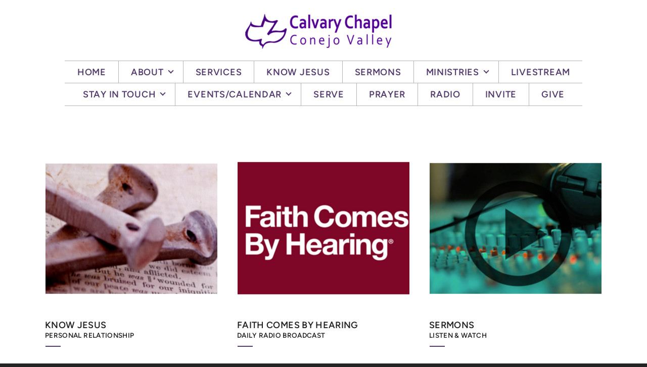

--- FILE ---
content_type: text/html
request_url: https://ccconejovalley.com/working-page
body_size: 33979
content:
<!DOCTYPE html>
<!-- tag: 26.0.62 | ref: bad13ae17 -->
<html>
  <head>
    <meta charset="utf-8">
    
    <title>Calvary Chapel Conejo Valley | WORKING PAGE</title>
<meta name="description" content="Know Jesuspersonal Relationship - Located In The Heart Of Calabasas, The Community Center Provides A Warm And Welcoming Atmosphere For Our Church.For Directi..." />
<meta property="og:title" content="Calvary Chapel Conejo Valley | WORKING PAGE" />
<meta property="og:description" content="Know Jesuspersonal Relationship - Located In The Heart Of Calabasas, The Community Center Provides A Warm And Welcoming Atmosphere For Our Church.For Directi..." />
<meta property="og:type" content="website" />
<meta property="og:url" content="https://ccconejovalley.com/working-page" />
<meta property="og:image" content="https://clovermedia.s3.us-west-2.amazonaws.com/store/43d241be-8d1a-491e-bd8d-f2c373df4081/7f3f9ba200/thumbnails/original/fd047ac3-3a3e-4edf-8604-0b56eac460f7.jpg" />
<meta name="twitter:card" content="summary_large_image" />
<meta name="twitter:title" content="Calvary Chapel Conejo Valley | WORKING PAGE" />
<meta name="twitter:description" content="Know Jesuspersonal Relationship - Located In The Heart Of Calabasas, The Community Center Provides A Warm And Welcoming Atmosphere For Our Church.For Directi..." />
<meta name="twitter:image" content="https://clovermedia.s3.us-west-2.amazonaws.com/store/43d241be-8d1a-491e-bd8d-f2c373df4081/7f3f9ba200/thumbnails/original/fd047ac3-3a3e-4edf-8604-0b56eac460f7.jpg" />
    <meta name="viewport" content="width=device-width, initial-scale=1.0, maximum-scale=1.0, user-scalable=no" />

    <link rel="shortcut icon" type="image/x-icon" href="/zero.ico">

    <link rel="stylesheet" media="all" href="https://cdn.cloversites.com/production/websites/application-2bcce868e9ecfb6e823536cc735d148692d206c63f81a06c7f037be829b462a9.css" data_turbolinks_track="true" debug="false" />


    <link rel="stylesheet" media="all" href="https://cdn.cloversites.com/production/websites/designs/majesty/base-cc4d352d013e601ecb67155e3b71232fc5eb9d307fa3868d1546360f3e7855f8.css" debug="false" />

    <script src="https://cdn.cloversites.com/production/websites/application-73c579df8ac31110f0b4fce5da584fa873208a32a374563cc27afe33fca3c7fc.js" class="clover" data_turbolinks_track="true" debug="false"></script>
    <script src="https://cdn.cloversites.com/production/websites/designs/majesty/base-a2293eea66ed7132afd46417d1f8ba499f2d043894069fe64f9b6182a4cb3a24.js" debug="false" data-turbolinks-track="true" class="clover"></script>


    <script>
//<![CDATA[

      var __REACT_ON_RAILS_EVENT_HANDLERS_RAN_ONCE__ = true

//]]>
</script>
    <script src="https://cdn.cloversites.com/builds/packs/js/runtime-29643ceddd61d164b25a.js"></script>
<script src="https://cdn.cloversites.com/builds/packs/js/1-e60bee055af76f433b9b.chunk.js"></script>
<script src="https://cdn.cloversites.com/builds/packs/js/2-780b22ac1bc388c90fe4.chunk.js"></script>
<script src="https://cdn.cloversites.com/builds/packs/js/media-c2244b2b887e00dd2ac6.chunk.js"></script>



      <link rel="stylesheet" media="screen" href="https://assets.cloversites.com/fonts/picker/proximanova/proximanovaregular.css" class="clover" />

      <style id="color-css">:root{--subpalette1-bg:#fff;--subpalette1-accent:#543c6e;--subpalette1-accent-contrast:#fff;--subpalette1-text:#6f647a;--subpalette1-header:#543c6e;--subpalette1-link:#543c6e;--subpalette1-btn-bg:#543c6e;--subpalette1-btn-text:#fff;--subpalette1-gal-btn:#fff;--subpalette1-input-border:#eeecf1;--subpalette1-fore-bg:#fff;--subpalette1-fore-text:#554962;--subpalette1-tabs-list-border:#543c6e;--subpalette1-tabs-list-bg:#543c6e;--subpalette1-tabs-list-text:#fff;--subpalette1-tabs-list-text-active:#fff;--subpalette1-accordion-bg:#543c6e;--subpalette1-accordion-text:#fff;--subpalette1-event-item-name:#543c6e;--subpalette1-event-sidebar-fore-bg:#fff;--subpalette1-event-sidebar-fore-text:#554962;--subpalette1-event-sidebar-border:#d5d2d8;--subpalette1-event-sidebar-header-bg:#eeecf1;--subpalette1-event-sidebar-header-text:#554962;--subpalette1-event-sidebar-header-border:#d5d2d8;--subpalette1-cal-fore-bg:#fff;--subpalette1-cal-fore-text:#554962;--subpalette1-cal-current-day-bg:#eeecf1;--subpalette1-cal-current-day-text:#554962;--subpalette1-cal-current-day-title-text:#543c6e;--subpalette1-cal-other-month:#f7f6f7;--subpalette1-cal-border:#d5d2d8;--subpalette1-cal-header-bg:#eeecf1;--subpalette1-cal-header-text:#554962;--subpalette1-cal-header-border:#d5d2d8;--subpalette1-cal-control:#a29baa;--subpalette1-footer-bg:#543c6e;--subpalette1-footer-text:#fff;--subpalette1-input-text:#2a2a2a;--subpalette1-select-bg:#543c6e;--subpalette1-select-text:#e5e2e9;--subpalette1-select-menu-bg:#3d2c50;--subpalette1-select-menu-text:#e5e2e9;--subpalette1-select-menu-option-focus:#4a3561;--subpalette1-select-menu-option-chosen:#312340;--subpalette2-bg:#543c6e;--subpalette2-accent:#3d2c50;--subpalette2-accent-contrast:#fff;--subpalette2-text:#e5e2e9;--subpalette2-header:#fff;--subpalette2-link:#000;--subpalette2-btn-bg:#fff;--subpalette2-btn-text:#2a2a2a;--subpalette2-gal-btn:#2a2a2a;--subpalette2-input-border:#76638b;--subpalette2-fore-bg:#fff;--subpalette2-fore-text:#543c6e;--subpalette2-tabs-list-border:#543c6e;--subpalette2-tabs-list-bg:#aa9eb7;--subpalette2-tabs-list-text:#543c6e;--subpalette2-tabs-list-text-active:#543c6e;--subpalette2-accordion-bg:#fff;--subpalette2-accordion-text:#543c6e;--subpalette2-event-item-name:#fff;--subpalette2-event-sidebar-fore-bg:#fff;--subpalette2-event-sidebar-fore-text:#543c6e;--subpalette2-event-sidebar-border:#d4cedb;--subpalette2-event-sidebar-header-bg:#eeecf1;--subpalette2-event-sidebar-header-text:#543c6e;--subpalette2-event-sidebar-header-border:#d4cedb;--subpalette2-cal-fore-bg:#fff;--subpalette2-cal-fore-text:#543c6e;--subpalette2-cal-current-day-bg:#eeecf1;--subpalette2-cal-current-day-text:#543c6e;--subpalette2-cal-current-day-title-text:#543c6e;--subpalette2-cal-other-month:#f6f5f8;--subpalette2-cal-border:#d4cedb;--subpalette2-cal-header-bg:#eeecf1;--subpalette2-cal-header-text:#543c6e;--subpalette2-cal-header-border:#d4cedb;--subpalette2-cal-control:#a194b0;--subpalette2-footer-bg:#fff;--subpalette2-footer-text:#2a2a2a;--subpalette2-input-text:#fff;--subpalette2-select-bg:#242424;--subpalette2-select-text:#dedede;--subpalette2-select-menu-bg:#543c6e;--subpalette2-select-menu-text:#dedede;--subpalette2-select-menu-option-focus:#61457f;--subpalette2-select-menu-option-chosen:#47335e;--subpalette3-bg:#fff;--subpalette3-accent:#543c6e;--subpalette3-accent-contrast:#fff;--subpalette3-text:#454545;--subpalette3-header:#242424;--subpalette3-link:#543c6e;--subpalette3-btn-bg:#242424;--subpalette3-btn-text:#fff;--subpalette3-gal-btn:#2a2a2a;--subpalette3-input-border:#e9e9e9;--subpalette3-fore-bg:#242424;--subpalette3-fore-text:#fff;--subpalette3-tabs-list-border:#543c6e;--subpalette3-tabs-list-bg:#929292;--subpalette3-tabs-list-text:#fff;--subpalette3-tabs-list-text-active:#fff;--subpalette3-accordion-bg:#242424;--subpalette3-accordion-text:#fff;--subpalette3-event-item-name:#242424;--subpalette3-event-sidebar-fore-bg:#242424;--subpalette3-event-sidebar-fore-text:#fff;--subpalette3-event-sidebar-border:#5b5b5b;--subpalette3-event-sidebar-header-bg:#29262b;--subpalette3-event-sidebar-header-text:#fff;--subpalette3-event-sidebar-header-border:#5b5b5b;--subpalette3-cal-fore-bg:#242424;--subpalette3-cal-fore-text:#fff;--subpalette3-cal-current-day-bg:#29262b;--subpalette3-cal-current-day-text:#fff;--subpalette3-cal-current-day-title-text:#543c6e;--subpalette3-cal-other-month:#2f2f2f;--subpalette3-cal-border:#5b5b5b;--subpalette3-cal-header-bg:#29262b;--subpalette3-cal-header-text:#fff;--subpalette3-cal-header-border:#5b5b5b;--subpalette3-cal-control:#949395;--subpalette3-footer-bg:#242424;--subpalette3-footer-text:#fff;--subpalette3-input-text:#2a2a2a;--subpalette3-select-bg:#543c6e;--subpalette3-select-text:#e5e2e9;--subpalette3-select-menu-bg:#3d2c50;--subpalette3-select-menu-text:#e5e2e9;--subpalette3-select-menu-option-focus:#4a3561;--subpalette3-select-menu-option-chosen:#312340;--subpalette4-bg:#242424;--subpalette4-accent:#543c6e;--subpalette4-accent-contrast:#fff;--subpalette4-text:#dedede;--subpalette4-header:#fff;--subpalette4-link:#815ea7;--subpalette4-btn-bg:#fff;--subpalette4-btn-text:#2a2a2a;--subpalette4-gal-btn:#fff;--subpalette4-input-border:#717171;--subpalette4-fore-bg:#fff;--subpalette4-fore-text:#242424;--subpalette4-tabs-list-border:#543c6e;--subpalette4-tabs-list-bg:#929292;--subpalette4-tabs-list-text:#242424;--subpalette4-tabs-list-text-active:#242424;--subpalette4-accordion-bg:#fff;--subpalette4-accordion-text:#242424;--subpalette4-event-item-name:#fff;--subpalette4-event-sidebar-fore-bg:#fff;--subpalette4-event-sidebar-fore-text:#242424;--subpalette4-event-sidebar-border:#c8c8c8;--subpalette4-event-sidebar-header-bg:#eeecf1;--subpalette4-event-sidebar-header-text:#242424;--subpalette4-event-sidebar-header-border:#c8c8c8;--subpalette4-cal-fore-bg:#fff;--subpalette4-cal-fore-text:#242424;--subpalette4-cal-current-day-bg:#eeecf1;--subpalette4-cal-current-day-text:#242424;--subpalette4-cal-current-day-title-text:#543c6e;--subpalette4-cal-other-month:#f4f4f4;--subpalette4-cal-border:#c8c8c8;--subpalette4-cal-header-bg:#eeecf1;--subpalette4-cal-header-text:#242424;--subpalette4-cal-header-border:#c8c8c8;--subpalette4-cal-control:#89888b;--subpalette4-footer-bg:#fff;--subpalette4-footer-text:#2a2a2a;--subpalette4-input-text:#fff;--subpalette4-select-bg:#543c6e;--subpalette4-select-text:#e5e2e9;--subpalette4-select-menu-bg:#3d2c50;--subpalette4-select-menu-text:#e5e2e9;--subpalette4-select-menu-option-focus:#4a3561;--subpalette4-select-menu-option-chosen:#312340;--nav-subpalette-bg:#fff;--nav-subpalette-nav-bg:#fff;--nav-subpalette-sub-bg:#543c6e;--nav-subpalette-nav-text:#543c6e;--nav-subpalette-sub-text:#fff;--nav-subpalette-nav-div:#b4b4b4}.palette .site-section.header{background-color:#fff}.palette .site-section.header .main-navigation a{color:#543c6e}.palette .site-section.header .main-navigation a:focus,.palette .site-section.header .main-navigation a:hover{color:#734d9d}.palette .site-section.header .main-navigation hr{border:0;border-top:1px solid #b4b4b4}.palette .site-section.header .main-navigation ul:first-of-type{border-color:#b4b4b4}.palette .site-section.header .main-navigation ul:first-of-type i{border-color:#543c6e}.palette .site-section.header .main-navigation ul:first-of-type>li:hover>a,.palette .site-section.header .main-navigation ul:first-of-type>li>a:focus,.palette .site-section.header .main-navigation ul:first-of-type>li.keep-open>a{background-color:#543c6e;color:#fff}.palette .site-section.header .main-navigation ul:first-of-type>li:hover>a ~ i,.palette .site-section.header .main-navigation ul:first-of-type>li>a:focus ~ i,.palette .site-section.header .main-navigation ul:first-of-type>li.keep-open>a ~ i{border-color:#fff}.palette .site-section.header .main-navigation>ul>li{border-color:#b4b4b4}.palette .site-section.header .main-navigation>ul>li>ul:first-of-type{background-color:#543c6e;border-color:#543c6e}.palette .site-section.header .main-navigation>ul>li>ul:first-of-type>li a:focus,.palette .site-section.header .main-navigation>ul>li>ul:first-of-type>li a:hover{background-color:#fff;color:#543c6e}.palette .site-section.header .main-navigation li.selected>a{color:#2a2a2a}.palette .site-section.header .main-navigation .sub-navigation{background-color:#543c6e}.palette .site-section.header .main-navigation .sub-navigation a{color:#fff}.palette .site-section.header .main-navigation .sub-navigation a:focus,.palette .site-section.header .main-navigation .sub-navigation a:hover{color:#e1dede}.palette.mobile-nav-background #main-content.noscroll:before{background-color:#fff}.palette #mobile-navigation .main-navigation,.palette #mobile-nav-button-container{background-color:#fff;color:#543c6e}.palette #mobile-nav-button .mobile-nav-icon{background-color:#fff}.palette #mobile-nav-button .mobile-nav-icon span{background-color:#543c6e}.palette #mobile-navigation:before{box-shadow:0 20px 15px -15px #fff inset}.palette #mobile-navigation:after{box-shadow:0 -20px 15px -15px #fff inset}.palette #mobile-navigation li,.palette #mobile-navigation .cover-up{background-color:#543c6e}.palette #mobile-navigation a{color:#fff}.palette #mobile-navigation .sub-navigation{background-color:#543c6e}.palette #mobile-navigation .sub-navigation li{background-color:#543c6e}.palette #mobile-navigation .sub-navigation a{color:#fff}.palette #mobile-navigation .sub-navigation .sub-nav-main:after{border-bottom-color:#7f6d92}.palette.mobile-nav-background #mobile-navigation{box-shadow:0 0 0 1000px #fff}.palette.mobile-nav-background #mobile-nav-button .mobile-nav-icon{background-color:#543c6e}.palette.mobile-nav-background #mobile-nav-button .mobile-nav-icon span{background-color:#fff}.palette .site-section.subpalette1{background-color:#fff;color:#6f647a}.palette .site-section.subpalette1 .bg-helper .bg-opacity{background-color:#fff}.palette .site-section.subpalette1.bg-fade.bg-fade-down .bg-helper:after{background-color:transparent;background-image:-webkit-linear-gradient(top, rgba(255,255,255,0) 3%,#fff 97%);background-image:linear-gradient(to bottom, rgba(255,255,255,0) 3%,#fff 97%)}.palette .site-section.subpalette1.bg-fade.bg-fade-up .bg-helper:after{background-color:transparent;background-image:-webkit-linear-gradient(top, #fff 3%,rgba(255,255,255,0) 97%);background-image:linear-gradient(to bottom, #fff 3%,rgba(255,255,255,0) 97%)}.palette .site-section.subpalette1.bg-fade.bg-fade-right .bg-helper:after{background-color:transparent;background-image:-webkit-linear-gradient(top, rgba(255,255,255,0) 3%,#fff 97%);background-image:linear-gradient(to right, rgba(255,255,255,0) 3%,#fff 97%)}.palette .site-section.subpalette1.bg-fade.bg-fade-left .bg-helper:after{background-color:transparent;background-image:-webkit-linear-gradient(top, #fff 3%,rgba(255,255,255,0) 97%);background-image:linear-gradient(to right, #fff 3%,rgba(255,255,255,0) 97%)}.palette .site-section.subpalette1 hr{background-color:#543c6e}.palette .site-section.subpalette1 header{color:#543c6e}.palette .site-section.subpalette1 .group{border-color:#543c6e}.palette .site-section.subpalette1 a{color:#543c6e}.palette .site-section.subpalette1 a:focus,.palette .site-section.subpalette1 a:hover{color:#734d9d}.palette .site-section.subpalette1 .slick button::before{color:#fff !important}.palette .site-section.subpalette1 .slick-active button::before{color:#543c6e !important}.palette .site-section.subpalette1 #clover-icon{fill:#6f647a}.palette .site-section.subpalette1 .sites-button{background-color:#543c6e;color:#fff}.palette .site-section.subpalette1 .sites-button:focus:not(:disabled),.palette .site-section.subpalette1 .sites-button:hover:not(:disabled){background:#745397;color:#fff}.palette .site-section.subpalette1 a:focus .sites-button,.palette .site-section.subpalette1 a:hover .sites-button{background:#745397;color:#fff}.palette .site-section.subpalette1.left-media .group-0 div.text-content::after,.palette .site-section.subpalette1.left-media .group-1 div.text-content::after,.palette .site-section.subpalette1.right-media .group-0 div.text-content::after,.palette .site-section.subpalette1.right-media .group-1 div.text-content::after{border-top-color:#543c6e}.palette .site-section.subpalette1.full-text header::after,.palette .site-section.subpalette1.left-gallery header::after{border-top-color:#543c6e}.palette .site-section.subpalette1.four-horizontal-text .group:not(:first-child) header::after,.palette .site-section.subpalette1.three-horizontal-text .group:not(:first-child) header::after{border-top-color:#543c6e}.palette .site-section.subpalette1 header.text-content::after{border-top-color:#543c6e}.palette .site-section.subpalette1.gallery:not(.events){background-color:#000}.palette .site-section.subpalette1.gallery:not(.events) .list-item{background-color:#fff}.palette .site-section.subpalette1 a.event-info-container{color:inherit}.palette .site-section.subpalette1 .event-tile-item .event-info-container .event-info-icon,.palette .site-section.subpalette1 .event-sidebar .event-info-icon{color:#543c6e}.palette .site-section.subpalette1 .event-list-item .event-info-time-location-table{opacity:.5}.palette .site-section.subpalette1 .event-calendar-previous-month,.palette .site-section.subpalette1 .event-calendar-next-month{background-color:#fff;color:#d5d2d8}.palette .site-section.subpalette1 .event-calendar-current-weekday{color:#543c6e}.palette .site-section.subpalette1 .fc-body{background-color:#fff}.palette .site-section.subpalette1 .fc-body,.palette .site-section.subpalette1 .fc-body a{color:#554962}.palette .site-section.subpalette1 .fc-event{background-color:transparent}.palette .site-section.subpalette1 .fc th,.palette .site-section.subpalette1 .fc td,.palette .site-section.subpalette1 .fc thead,.palette .site-section.subpalette1 .fc tbody,.palette .site-section.subpalette1 .fc .fc-divider,.palette .site-section.subpalette1 .fc .fc-row,.palette .site-section.subpalette1 .fc .fc-content,.palette .site-section.subpalette1 .fc .fc-popover,.palette .site-section.subpalette1 .fc .fc-list-view,.palette .site-section.subpalette1 .fc .fc-list-heading td{border-color:#d5d2d8}.palette .site-section.subpalette1 .fc .fc-row .fc-content-skeleton table,.palette .site-section.subpalette1 .fc .fc-row .fc-content-skeleton td{border-color:transparent}.palette .site-section.subpalette1 .fc .fc-row .fc-helper-skeleton td{border-color:transparent}.palette .site-section.subpalette1 .event-calendar-day-event:not(.event-calendar-day-event-long){color:#554962}.palette .site-section.subpalette1 .event-calendar-day-event:not(.event-calendar-day-event-long) .event-calendar-current-day-event-name{color:#543c6e}.palette .site-section.subpalette1 .fc-day.event-calendar-current-day{background-color:#eeecf1}.palette .site-section.subpalette1 .fc-day-top.event-calendar-current-day,.palette .site-section.subpalette1 .fc-day.event-calendar-current-day,.palette .site-section.subpalette1 .fc-event.event-calendar-current-day{color:#554962}.palette .site-section.subpalette1 .event-calendar-day-event-long{background-color:#543c6e;color:#fff !important}.palette .site-section.subpalette1 .fc-widget-content.fc-other-month{background:#f7f6f7}@media all and (max-width: 768px){.palette .site-section.subpalette1 .fc-day-number.fc-has-events::after{background-color:#554962}.palette .site-section.subpalette1 .event-calendar-current-day .fc-day-number.fc-has-events::after{background-color:#543c6e}}.palette .site-section.subpalette1 .event-sidebar{border-color:#d5d2d8;background-color:#fff;color:#554962}.palette .site-section.subpalette1 .event-sidebar-header{background-color:#eeecf1;border-color:#d5d2d8;color:#554962}.palette .site-section.subpalette1 .event-sidebar-body{color:#554962}.palette .site-section.subpalette1 .event-calendar-sidebar{border-color:#d5d2d8;background-color:#fff;color:#554962}.palette .site-section.subpalette1 .event-calendar-sidebar-header{background-color:#eeecf1;border-color:#d5d2d8;color:#554962}.palette .site-section.subpalette1 .event-calendar-sidebar-body{color:#554962}.palette .site-section.subpalette1 .event-calendar-sidebar-navigation-arrow{color:#a29baa}.palette .site-section.subpalette1 .event-calendar-sidebar-current-date-icon{color:#543c6e}.palette .site-section.subpalette1 .event-calendar-sidebar-body-item{border-color:#d5d2d8}.palette .site-section.subpalette1 .event-calendar-sidebar-body-item,.palette .site-section.subpalette1 .event-calendar-sidebar-body-item:focus,.palette .site-section.subpalette1 .event-calendar-sidebar-body-item:hover{color:#554962}@media all and (min-width: 769px){.palette .site-section.subpalette1 .event-list-item .event-info-container:focus,.palette .site-section.subpalette1 .event-list-item .event-info-container:hover,.palette .site-section.subpalette1 .event-tile-item .event-info-container:focus,.palette .site-section.subpalette1 .event-tile-item .event-info-container:hover,.palette .site-section.subpalette1 .event-calendar-sidebar-body-item:focus,.palette .site-section.subpalette1 .event-calendar-sidebar-body-item:hover{background-color:#543c6e;color:#fff}.palette .site-section.subpalette1 .event-list-item .event-info-container:focus .event-info-icon,.palette .site-section.subpalette1 .event-list-item .event-info-container:hover .event-info-icon,.palette .site-section.subpalette1 .event-tile-item .event-info-container:focus .event-info-icon,.palette .site-section.subpalette1 .event-tile-item .event-info-container:hover .event-info-icon,.palette .site-section.subpalette1 .event-calendar-sidebar-body-item:focus .event-info-icon,.palette .site-section.subpalette1 .event-calendar-sidebar-body-item:hover .event-info-icon{color:inherit}}.palette .site-section.subpalette1 .event-gallery-item .event-info-text-name::after{border-top-color:#543c6e}.palette .site-section.subpalette1 .event-calendar-sidebar{box-shadow:0 0 30px rgba(0,0,0,0.25)}.palette .site-section.subpalette1 .event-list-item .event-info-text-name,.palette .site-section.subpalette1 .event-tile-item .event-info-text-name{color:#543c6e}.palette .site-section.subpalette1 .event-list-item .event-info-details-button{background-color:transparent;color:#6f647a}@media all and (min-width: 769px){.palette .site-section.subpalette1 .event-list-item .event-info-container:focus .event-info-text-name,.palette .site-section.subpalette1 .event-list-item .event-info-container:focus .event-info-details-button,.palette .site-section.subpalette1 .event-list-item .event-info-container:hover .event-info-text-name,.palette .site-section.subpalette1 .event-list-item .event-info-container:hover .event-info-details-button{color:#fff}}@media all and (min-width: 769px){.palette .site-section.subpalette1 .event-tile-item .event-info-container:focus .event-info-text-name,.palette .site-section.subpalette1 .event-tile-item .event-info-container:hover .event-info-text-name{color:#fff}}.palette .site-section.subpalette1 .event-calendar-sidebar-body-item .event-info-text-name{color:#543c6e}@media all and (min-width: 769px){.palette .site-section.subpalette1 .event-calendar-sidebar-body-item:focus .event-info-text-name,.palette .site-section.subpalette1 .event-calendar-sidebar-body-item:hover .event-info-text-name{color:#fff}}.palette .site-section.subpalette1.event-details header.text-content::after{border-top-color:#543c6e}.palette .site-section.subpalette1.event-details.full-text .tag{color:#543c6e}.palette .site-section.subpalette1.livestream .next_live_stream_title,.palette .site-section.subpalette1.livestream .live_stream_title,.palette .site-section.subpalette1.livestream .desc div{color:#6f647a !important}.palette .site-section.subpalette1 .sites-PrayerList__PostDate{opacity:.6}.palette .site-section.subpalette1 .sites-PrayerList__ContactInfoButton{color:currentColor}.palette .site-section.subpalette1 .sites-PrayerList__ContactInfoButton svg{fill:currentColor}.palette .site-section.subpalette1 .sites-PrayerList__Acknowledge svg{fill:#6f647a}.palette .site-section.subpalette1.tabs .tabs-container{background-color:#fff;color:#554962}.palette .site-section.subpalette1.tabs .tabs-list{background-color:#543c6e;color:#fff}.palette .site-section.subpalette1.tabs .tab-title:focus,.palette .site-section.subpalette1.tabs .tab-title:hover,.palette .site-section.subpalette1.tabs .tab-title[aria-selected="true"]{border-color:#543c6e;color:#fff}.palette .site-section.subpalette1.accordion .accordion-container>ul>li{background-color:#543c6e;color:#fff}.palette .site-section.subpalette1.accordion .accordion-title,.palette .site-section.subpalette1.accordion .close-accordion{color:inherit}.palette .site-section.subpalette1.footer{color:#fff;background-color:#543c6e;border-color:#543c6e}.palette .site-section.subpalette1.footer .text-content{color:#fff}.palette .site-section.subpalette1.footer .socialIconSymbol{color:#fff}.palette .site-section.subpalette1.media .media-attachment-popup{background-color:#2c1f39;box-shadow:0 0 50px rgba(0,0,0,0.1)}.palette .site-section.subpalette1.media .media-attachment-popup:before{border-top-color:#2c1f39}.palette .site-section.subpalette1.media .media-attachment-popup li{border-color:#c5b4d6}.palette .site-section.subpalette1.media .media-attachment-popup a{color:#e5e2e9}.palette .site-section.subpalette1.media .media-attachment-popup a:focus,.palette .site-section.subpalette1.media .media-attachment-popup a:hover{color:#fff}.palette .site-section.subpalette1.media .plyr--audio .plyr__controls,.palette .site-section.subpalette1.media .plyr--audio .plyr__control{background-color:#45315a;color:#e5e2e9}.palette .site-section.subpalette1.media .plyr--audio .plyr__menu__container{background-color:#45315a}.palette .site-section.subpalette1.media .plyr--audio .plyr__menu__container::after{border-top-color:rgba(69,49,90,0.9)}.palette .site-section.subpalette1.media .plyr--audio .plyr__menu__container .plyr__control--forward::after{border-left-color:rgba(229,226,233,0.8)}.palette .site-section.subpalette1.media:not(.has-background) .media-player-subsection{background-color:#543c6e;color:#e5e2e9}.palette .site-section.subpalette1.media:not(.has-background) .media-player-subsection .subsection-content>header{color:#fff}.palette .site-section.subpalette1.media .plyr--audio .plyr__controls,.palette .site-section.subpalette1.media .plyr--audio .plyr__controls>.plyr__control,.palette .site-section.subpalette1.media .plyr--audio .plyr__controls>*>.plyr__control{background-color:#4c3764}.palette .site-section.subpalette1.media .media-player-body{background-color:#45315a;color:#e5e2e9}.palette .site-section.subpalette1.media .media-player-body header{color:#fff}.palette .site-section.subpalette1.media .media-player-body .media-footer button,.palette .site-section.subpalette1.media .media-player-body .media-footer .download-button{background-color:#fff;color:#2a2a2a}.palette .site-section.subpalette1.media .media-player-body .media-footer button:focus:not(:disabled),.palette .site-section.subpalette1.media .media-player-body .media-footer button:hover:not(:disabled),.palette .site-section.subpalette1.media .media-player-body .media-footer .download-button:focus:not(:disabled),.palette .site-section.subpalette1.media .media-player-body .media-footer .download-button:hover:not(:disabled){background:#fff;color:#4a4a4a}.palette .site-section.subpalette1.media .media-contents .show-more{color:#e5e2e9}.palette .site-section.subpalette1.media .media-meta-data{background-color:#4c3764}.palette .site-section.subpalette1.media .media-list .selected header,.palette .site-section.subpalette1.media .media-list .media-card:focus header,.palette .site-section.subpalette1.media .media-list .media-card:hover header{color:#543c6e}.palette .site-section.subpalette1.media .media-list li{border-color:#e0e0e0}.palette .site-section.subpalette1.media .pagination li.active a{color:#2a2a2a}.palette .site-section.subpalette1.media .pagination li.active a::before{background-color:#fff}.palette .site-section.subpalette1.media .Select-control,.palette .site-section.subpalette1.media .Select-value-label,.palette .site-section.subpalette1.media .Select.has-value.Select--single>.Select-control .Select-value .Select-value-label,.palette .site-section.subpalette1.media .Select-clear-zone,.palette .site-section.subpalette1.media .ss__control{color:#e5e2e9}.palette .site-section.subpalette1.media .Select-control,.palette .site-section.subpalette1.media .ss__control{background-color:#543c6e}.palette .site-section.subpalette1.media .Select-placeholder,.palette .site-section.subpalette1.media .ss__placeholder{color:rgba(229,226,233,0.5)}.palette .site-section.subpalette1.media .Select-menu,.palette .site-section.subpalette1.media .ss__menu,.palette .site-section.subpalette1.media .slot-category-dropdown{background-color:#3d2c50}.palette .site-section.subpalette1.media .Select-option,.palette .site-section.subpalette1.media .Select-noresults,.palette .site-section.subpalette1.media .ss__option,.palette .site-section.subpalette1.media .ss__menu-notice,.palette .site-section.subpalette1.media .slot-category-dropdown>span{color:#e5e2e9}.palette .site-section.subpalette1.media .Select-option{background-color:transparent}.palette .site-section.subpalette1.media .Select-option.is-selected,.palette .site-section.subpalette1.media .Select-option.is-focused,.palette .site-section.subpalette1.media .ss__option--is-selected,.palette .site-section.subpalette1.media .ss__option--is-focused,.palette .site-section.subpalette1.media .slot-category-dropdown>span:hover,.palette .site-section.subpalette1.media .slot-category-dropdown>span.active{background-color:#4a3561}.palette .site-section.subpalette1.media .media-archive-header::after{color:#543c6e}.palette .site-section.subpalette1.form .section-header i{color:#543c6e;transition:color .2s}.palette .site-section.subpalette1.form .section-header i:focus,.palette .site-section.subpalette1.form .section-header i:hover{color:#734d9d}.palette .site-section.subpalette1.form .modal .modal-dialog .modal-dialog,.palette .site-section.subpalette1.form .modal-backdrop{background-color:#fff}.palette .site-section.subpalette1.form .modal .modal-dialog{color:#6f647a}.palette .site-section.subpalette1.form .nav-tabs>li>a{color:inherit}.palette .site-section.subpalette1.form .nav-tabs>li>a:focus,.palette .site-section.subpalette1.form .nav-tabs>li>a:hover{color:inherit}.palette .site-section.subpalette1.form .nav-tabs>li:not(.active)>a{opacity:.5}.palette .site-section.subpalette1.form .nav-tabs>li.active>a{border-bottom-color:#543c6e}.palette .site-section.subpalette1.form .form-tabs .no-active-tab .nav-tabs>li.active>a{opacity:.5;border-bottom-color:transparent}.palette .site-section.subpalette1.form .intl-tel-input .country-list{color:#525252}.palette .site-section.subpalette1.form .draggable-file-upload button{color:#543c6e}.palette .site-section.subpalette1.form .draggable-file-upload button:focus,.palette .site-section.subpalette1.form .draggable-file-upload button:hover{color:#734d9d}.palette .site-section.subpalette1.form .file-progress-bar{background-color:rgba(111,100,122,0.25)}.palette .site-section.subpalette1.form .file-progress{background-color:#543c6e}.palette .site-section.subpalette1.form .modal .modal-dialog .modal-btn:not(.sites-button),.palette .site-section.subpalette1.form .login-actions .btn:not(.sites-button),.palette .site-section.subpalette1.form .btn.mb-action:not(.sites-button),.palette .site-section.subpalette1.form .btn-action .btn:not(.sites-button),.palette .site-section.subpalette1.form .clear-selection{color:#543c6e}.palette .site-section.subpalette1.form .modal .modal-dialog .modal-btn:not(.sites-button):focus,.palette .site-section.subpalette1.form .modal .modal-dialog .modal-btn:not(.sites-button):hover,.palette .site-section.subpalette1.form .login-actions .btn:not(.sites-button):focus,.palette .site-section.subpalette1.form .login-actions .btn:not(.sites-button):hover,.palette .site-section.subpalette1.form .btn.mb-action:not(.sites-button):focus,.palette .site-section.subpalette1.form .btn.mb-action:not(.sites-button):hover,.palette .site-section.subpalette1.form .btn-action .btn:not(.sites-button):focus,.palette .site-section.subpalette1.form .btn-action .btn:not(.sites-button):hover,.palette .site-section.subpalette1.form .clear-selection:focus,.palette .site-section.subpalette1.form .clear-selection:hover{color:#734d9d}.palette .site-section.subpalette1.form .signup-slot-categories>span.active,.palette .site-section.subpalette1.form .signup-slot-categories .category-selected .more-categories{border-bottom-color:#543c6e}.palette .site-section.subpalette1.form .recurring-selector{border-bottom-color:rgba(238,236,241,0.5)}.palette .site-section.subpalette1.form .recurring-selector>span.active{border-bottom-color:#543c6e}.palette .site-section.subpalette1.form .formbuilder-step .step-index,.palette .site-section.subpalette1.form .formbuilder-step .bottom-vertical-line{background-color:#b7b2bd}.palette .site-section.subpalette1.form .formbuilder-step .step-index,.palette .site-section.subpalette1.form .step-dropdown-header .step-index{color:#fff}.palette .site-section.subpalette1.form .panel-group .panel-heading .panel-title>a{background-color:#543c6e;color:#fff}.palette .site-section.subpalette1.form .card-header{background-color:#543c6e;color:#fff}.palette .site-section.subpalette1.form .installments-table .table-header{border-bottom:1px solid #eeecf1}.palette .site-section.subpalette1.form .installments-table .table-row .dropdown-toggle{color:inherit}.palette .site-section.subpalette1.form .installments-table .table-row .dropdown>button:focus,.palette .site-section.subpalette1.form .installments-table .table-row .dropdown>button:hover,.palette .site-section.subpalette1.form .installments-table .table-row .dropdown.show>button{background-color:rgba(111,100,122,0.25)}.palette .site-section.subpalette1.form .k-pager-numbers .k-state-selected{background-color:#543c6e;color:#fff}.palette .site-section.subpalette1.form .login-dropdown .dropdown-menu .dropdown-heading{color:#e5e2e9;border-bottom-color:rgba(229,226,233,0.5)}.palette .site-section.subpalette1.form .formbuilder-step.active .step-index,.palette .site-section.subpalette1.form .step-dropdown-header .step-index{background-color:#543c6e}.palette .site-section.subpalette1 .search-select .input-group-btn button{color:inherit}.palette .site-section.subpalette1 .checkbox>.control-label{color:inherit !important;opacity:1 !important}.palette .site-section.subpalette1 .digital-signature-field .click-to-sign,.palette .site-section.subpalette1 .digital-signature-field .sign-style-clicked,.palette .site-section.subpalette1 .digital-signature-field .sigCanvas{border-color:#000;background-color:#fff;color:#000}.palette .site-section.subpalette1 .digital-signature-field .overlay-canvas .fms-pagination-arrow-right,.palette .site-section.subpalette1 .digital-signature-field .overlay-canvas .fms-plus,.palette .site-section.subpalette1 .digital-signature-field .overlay-canvas .fms-cancel{color:#000}.palette .site-section.subpalette1 .iti__arrow{border-top-color:inherit;border-bottom-color:inherit}.palette .site-section.subpalette1 .iti__country-name{color:#525252}.palette .site-section.subpalette1 .has-error .legend,.palette .site-section.subpalette1 .has-error.form-group .control-label,.palette .site-section.subpalette1 .has-error.sites-PrayerForm__SubmissionMessage{color:#fd5b63}.palette .site-section.subpalette1 .has-error.form-group .form-help,.palette .site-section.subpalette1 .has-error.form-group .helper,.palette .site-section.subpalette1 .has-error.checkbox .form-help,.palette .site-section.subpalette1 .has-error.checkbox .helper,.palette .site-section.subpalette1 .has-error.radio .form-help,.palette .site-section.subpalette1 .has-error.radio .helper{color:#fd5b63}.palette .site-section.subpalette1 .group-0,.palette .site-section.subpalette1 .group-1{border-color:#eeecf1}.palette .site-section.subpalette1 .form-group .control-label{color:#6f647a}.palette .site-section.subpalette1 .pop-over.popover-dropdown{background-color:#543c6e;color:#e5e2e9}.palette .site-section.subpalette1 .pop-over .pop-over-container{background-color:#3d2c50;color:#e5e2e9}.palette .site-section.subpalette1 .pop-over .pop-over-container .filter-option{transition:color 0.2s, background-color 0.2s}.palette .site-section.subpalette1 .pop-over .pop-over-container .filter-option:hover{color:#e5e2e9;background-color:#4a3561}.palette .site-section.subpalette1 .pop-over .pop-over-control i{color:#e5e2e9;opacity:.5}.palette .site-section.subpalette1 .form-group input,.palette .site-section.subpalette1 .form-group textarea,.palette .site-section.subpalette1 .login-details input,.palette .site-section.subpalette1 .login-details textarea{background-color:#eeecf1}.palette .site-section.subpalette1 .form-group .input-group-addon,.palette .site-section.subpalette1 .form-group input,.palette .site-section.subpalette1 .form-group textarea,.palette .site-section.subpalette1 .login-details .input-group-addon,.palette .site-section.subpalette1 .login-details input,.palette .site-section.subpalette1 .login-details textarea{color:#2a2a2a}.palette .site-section.subpalette1 .form-group input::placeholder,.palette .site-section.subpalette1 .form-group textarea::placeholder,.palette .site-section.subpalette1 .login-details input::placeholder,.palette .site-section.subpalette1 .login-details textarea::placeholder{color:rgba(42,42,42,0.75)}.palette .site-section.subpalette1 .form-group .input-calendar .calendar-icon,.palette .site-section.subpalette1 .login-details .input-calendar .calendar-icon{background-color:#eeecf1;color:#543c6e}.palette .site-section.subpalette1 .form-group select,.palette .site-section.subpalette1 .form-group .dropdown-toggle,.palette .site-section.subpalette1 .form-group .ui-select-toggle,.palette .site-section.subpalette1 .login-details select,.palette .site-section.subpalette1 .login-details .dropdown-toggle,.palette .site-section.subpalette1 .login-details .ui-select-toggle{background-color:#543c6e;color:#e5e2e9}.palette .site-section.subpalette1 .form-group .dropdown-container,.palette .site-section.subpalette1 .login-details .dropdown-container{color:#e5e2e9}.palette .site-section.subpalette1 .form-group .dropdown-toggle .caret::before,.palette .site-section.subpalette1 .form-group .ui-select-toggle .caret::before,.palette .site-section.subpalette1 .form-group .search-select .input-group-btn i,.palette .site-section.subpalette1 .login-details .dropdown-toggle .caret::before,.palette .site-section.subpalette1 .login-details .ui-select-toggle .caret::before,.palette .site-section.subpalette1 .login-details .search-select .input-group-btn i{color:#e5e2e9;opacity:.5}.palette .site-section.subpalette1 .form-group .dropdown-menu,.palette .site-section.subpalette1 .login-details .dropdown-menu{background-color:#3d2c50}.palette .site-section.subpalette1 .form-group .dropdown-menu>li>a,.palette .site-section.subpalette1 .form-group .dropdown-menu>li>a:focus,.palette .site-section.subpalette1 .form-group .dropdown-menu>li>a:hover,.palette .site-section.subpalette1 .login-details .dropdown-menu>li>a,.palette .site-section.subpalette1 .login-details .dropdown-menu>li>a:focus,.palette .site-section.subpalette1 .login-details .dropdown-menu>li>a:hover{color:#e5e2e9}.palette .site-section.subpalette1 .form-group .dropdown-menu>li>a:focus,.palette .site-section.subpalette1 .form-group .dropdown-menu>li>a:hover,.palette .site-section.subpalette1 .login-details .dropdown-menu>li>a:focus,.palette .site-section.subpalette1 .login-details .dropdown-menu>li>a:hover{background-color:#4a3561}.palette .site-section.subpalette1 .form-group .ui-select-choices,.palette .site-section.subpalette1 .login-details .ui-select-choices{background-color:#3d2c50}.palette .site-section.subpalette1 .form-group .ui-select-choices-row,.palette .site-section.subpalette1 .form-group .ui-select-choices-row:focus,.palette .site-section.subpalette1 .form-group .ui-select-choices-row:hover,.palette .site-section.subpalette1 .login-details .ui-select-choices-row,.palette .site-section.subpalette1 .login-details .ui-select-choices-row:focus,.palette .site-section.subpalette1 .login-details .ui-select-choices-row:hover{color:#e5e2e9}.palette .site-section.subpalette1 .form-group .ui-select-choices-row:focus,.palette .site-section.subpalette1 .form-group .ui-select-choices-row:hover,.palette .site-section.subpalette1 .login-details .ui-select-choices-row:focus,.palette .site-section.subpalette1 .login-details .ui-select-choices-row:hover{background-color:#4a3561}.palette .site-section.subpalette1 .form-group .ui-select-choices-row.active,.palette .site-section.subpalette1 .login-details .ui-select-choices-row.active{background-color:#312340;color:#e5e2e9}.palette .site-section.subpalette1 .sites-input{background-color:#eeecf1;color:#2a2a2a}.palette .site-section.subpalette1 .checkbox .helper,.palette .site-section.subpalette1 .radio .helper{background-color:#eeecf1}.palette .site-section.subpalette1 .checkbox .helper::before{color:#543c6e}.palette .site-section.subpalette1 .radio .helper::before{background-color:#543c6e}.palette .site-section.subpalette1 .radio-btn{background-color:#543c6e;color:#e5e2e9}.palette .site-section.subpalette1 .radio-btn .input-group-radio,.palette .site-section.subpalette1 .radio-btn .item-amount{background-color:#eeecf1;color:#6f647a}.palette .site-section.subpalette1 .radio-btn.item-selected .input-group-radio,.palette .site-section.subpalette1 .radio-btn.item-selected .item-amount{background-color:#543c6e;color:#6f647a}.palette .site-section.subpalette1 .slots .slot{background-color:#eeecf1;color:#6f647a}.palette .site-section.subpalette1 .slots .slot.active{background-color:#543c6e;color:#6f647a}.palette .site-section.subpalette1 .setup-partial-payment .partial-type-picker{background-color:#eeecf1}.palette .site-section.subpalette1 .setup-partial-payment .partial-type-picker span{color:#6f647a}.palette .site-section.subpalette1 .setup-partial-payment .partial-type-picker span.active{background-color:#543c6e;color:#6f647a}.palette .site-section.subpalette1 .payment-methods .choose-payment-method .payment-method .btn{border-color:#eeecf1;color:#6f647a}.palette .site-section.subpalette1 .payment-methods .choose-payment-method .payment-method .btn.active{border-color:#543c6e}.palette .site-section.subpalette1 .Select-control,.palette .site-section.subpalette1 .Select-value-label,.palette .site-section.subpalette1 .Select.has-value.Select--single>.Select-control .Select-value .Select-value-label,.palette .site-section.subpalette1 .Select-clear-zone,.palette .site-section.subpalette1 .ss__control{color:#e5e2e9}.palette .site-section.subpalette1 .Select-control,.palette .site-section.subpalette1 .ss__control{background-color:#543c6e}.palette .site-section.subpalette1 .Select-placeholder,.palette .site-section.subpalette1 .ss__placeholder{color:rgba(229,226,233,0.5)}.palette .site-section.subpalette1 .Select-menu,.palette .site-section.subpalette1 .ss__menu,.palette .site-section.subpalette1 .slot-category-dropdown{background-color:#3d2c50}.palette .site-section.subpalette1 .Select-option,.palette .site-section.subpalette1 .Select-noresults,.palette .site-section.subpalette1 .ss__option,.palette .site-section.subpalette1 .ss__menu-notice,.palette .site-section.subpalette1 .slot-category-dropdown>span{color:#e5e2e9}.palette .site-section.subpalette1 .Select-option{background-color:transparent}.palette .site-section.subpalette1 .Select-option.is-selected,.palette .site-section.subpalette1 .Select-option.is-focused,.palette .site-section.subpalette1 .ss__option--is-selected,.palette .site-section.subpalette1 .ss__option--is-focused,.palette .site-section.subpalette1 .slot-category-dropdown>span:hover,.palette .site-section.subpalette1 .slot-category-dropdown>span.active{background-color:#4a3561}.palette .site-section.subpalette1 .section-header h1::after,.palette .site-section.subpalette1 .section-header h2::after,.palette .site-section.subpalette1 .section-header h3::after,.palette .site-section.subpalette1 .section-header h4::after,.palette .site-section.subpalette1 .section-header h5::after,.palette .site-section.subpalette1 .section-header h6::after{color:#543c6e}.palette .site-section.subpalette1 .pagination li a{color:#6f647a}.palette .site-section.subpalette1 .pagination li.active a{color:#fff}.palette .site-section.subpalette1 .pagination li.active a::before{background-color:#543c6e}.palette .site-alerts.subpalette1 .site-alert{background-color:#543c6e;color:#fff}.palette .site-alerts.subpalette1 .site-alert .site-alert-dismiss{color:#fff}.palette .site-alerts.subpalette1 .sites-button{background-color:#543c6e;color:#fff}.palette .site-alerts.subpalette1 .sites-button:focus:not(:disabled),.palette .site-alerts.subpalette1 .sites-button:hover:not(:disabled){background:#745397;color:#fff}.palette .site-alerts.subpalette1 a:focus .sites-button,.palette .site-alerts.subpalette1 a:hover .sites-button{background:#745397;color:#fff}.palette .site-section.subpalette2{background-color:#543c6e;color:#e5e2e9}.palette .site-section.subpalette2 .bg-helper .bg-opacity{background-color:#543c6e}.palette .site-section.subpalette2.bg-fade.bg-fade-down .bg-helper:after{background-color:transparent;background-image:-webkit-linear-gradient(top, rgba(84,60,110,0) 3%,#543c6e 97%);background-image:linear-gradient(to bottom, rgba(84,60,110,0) 3%,#543c6e 97%)}.palette .site-section.subpalette2.bg-fade.bg-fade-up .bg-helper:after{background-color:transparent;background-image:-webkit-linear-gradient(top, #543c6e 3%,rgba(84,60,110,0) 97%);background-image:linear-gradient(to bottom, #543c6e 3%,rgba(84,60,110,0) 97%)}.palette .site-section.subpalette2.bg-fade.bg-fade-right .bg-helper:after{background-color:transparent;background-image:-webkit-linear-gradient(top, rgba(84,60,110,0) 3%,#543c6e 97%);background-image:linear-gradient(to right, rgba(84,60,110,0) 3%,#543c6e 97%)}.palette .site-section.subpalette2.bg-fade.bg-fade-left .bg-helper:after{background-color:transparent;background-image:-webkit-linear-gradient(top, #543c6e 3%,rgba(84,60,110,0) 97%);background-image:linear-gradient(to right, #543c6e 3%,rgba(84,60,110,0) 97%)}.palette .site-section.subpalette2 hr{background-color:#3d2c50}.palette .site-section.subpalette2 header{color:#fff}.palette .site-section.subpalette2 .group{border-color:#3d2c50}.palette .site-section.subpalette2 a{color:#000}.palette .site-section.subpalette2 a:focus,.palette .site-section.subpalette2 a:hover{color:#000}.palette .site-section.subpalette2 .slick button::before{color:#2a2a2a !important}.palette .site-section.subpalette2 .slick-active button::before{color:#3d2c50 !important}.palette .site-section.subpalette2 #clover-icon{fill:#e5e2e9}.palette .site-section.subpalette2 .sites-button{background-color:#fff;color:#2a2a2a}.palette .site-section.subpalette2 .sites-button:focus:not(:disabled),.palette .site-section.subpalette2 .sites-button:hover:not(:disabled){background:#fff;color:#4a4a4a}.palette .site-section.subpalette2 a:focus .sites-button,.palette .site-section.subpalette2 a:hover .sites-button{background:#fff;color:#4a4a4a}.palette .site-section.subpalette2.left-media .group-0 div.text-content::after,.palette .site-section.subpalette2.left-media .group-1 div.text-content::after,.palette .site-section.subpalette2.right-media .group-0 div.text-content::after,.palette .site-section.subpalette2.right-media .group-1 div.text-content::after{border-top-color:#3d2c50}.palette .site-section.subpalette2.full-text header::after,.palette .site-section.subpalette2.left-gallery header::after{border-top-color:#3d2c50}.palette .site-section.subpalette2.four-horizontal-text .group:not(:first-child) header::after,.palette .site-section.subpalette2.three-horizontal-text .group:not(:first-child) header::after{border-top-color:#3d2c50}.palette .site-section.subpalette2 header.text-content::after{border-top-color:#3d2c50}.palette .site-section.subpalette2.gallery:not(.events){background-color:#e8e8e8}.palette .site-section.subpalette2.gallery:not(.events) .list-item{background-color:#543c6e}.palette .site-section.subpalette2 a.event-info-container{color:inherit}.palette .site-section.subpalette2 .event-tile-item .event-info-container .event-info-icon,.palette .site-section.subpalette2 .event-sidebar .event-info-icon{color:#3d2c50}.palette .site-section.subpalette2 .event-list-item .event-info-time-location-table{opacity:.5}.palette .site-section.subpalette2 .event-calendar-previous-month,.palette .site-section.subpalette2 .event-calendar-next-month{background-color:#fff;color:#d4cedb}.palette .site-section.subpalette2 .event-calendar-current-weekday{color:#3d2c50}.palette .site-section.subpalette2 .fc-body{background-color:#fff}.palette .site-section.subpalette2 .fc-body,.palette .site-section.subpalette2 .fc-body a{color:#543c6e}.palette .site-section.subpalette2 .fc-event{background-color:transparent}.palette .site-section.subpalette2 .fc th,.palette .site-section.subpalette2 .fc td,.palette .site-section.subpalette2 .fc thead,.palette .site-section.subpalette2 .fc tbody,.palette .site-section.subpalette2 .fc .fc-divider,.palette .site-section.subpalette2 .fc .fc-row,.palette .site-section.subpalette2 .fc .fc-content,.palette .site-section.subpalette2 .fc .fc-popover,.palette .site-section.subpalette2 .fc .fc-list-view,.palette .site-section.subpalette2 .fc .fc-list-heading td{border-color:#d4cedb}.palette .site-section.subpalette2 .fc .fc-row .fc-content-skeleton table,.palette .site-section.subpalette2 .fc .fc-row .fc-content-skeleton td{border-color:transparent}.palette .site-section.subpalette2 .fc .fc-row .fc-helper-skeleton td{border-color:transparent}.palette .site-section.subpalette2 .event-calendar-day-event:not(.event-calendar-day-event-long){color:#543c6e}.palette .site-section.subpalette2 .event-calendar-day-event:not(.event-calendar-day-event-long) .event-calendar-current-day-event-name{color:#543c6e}.palette .site-section.subpalette2 .fc-day.event-calendar-current-day{background-color:#eeecf1}.palette .site-section.subpalette2 .fc-day-top.event-calendar-current-day,.palette .site-section.subpalette2 .fc-day.event-calendar-current-day,.palette .site-section.subpalette2 .fc-event.event-calendar-current-day{color:#543c6e}.palette .site-section.subpalette2 .event-calendar-day-event-long{background-color:#3d2c50;color:#fff !important}.palette .site-section.subpalette2 .fc-widget-content.fc-other-month{background:#f6f5f8}@media all and (max-width: 768px){.palette .site-section.subpalette2 .fc-day-number.fc-has-events::after{background-color:#543c6e}.palette .site-section.subpalette2 .event-calendar-current-day .fc-day-number.fc-has-events::after{background-color:#3d2c50}}.palette .site-section.subpalette2 .event-sidebar{border-color:#d4cedb;background-color:#fff;color:#543c6e}.palette .site-section.subpalette2 .event-sidebar-header{background-color:#eeecf1;border-color:#d4cedb;color:#543c6e}.palette .site-section.subpalette2 .event-sidebar-body{color:#543c6e}.palette .site-section.subpalette2 .event-calendar-sidebar{border-color:#d4cedb;background-color:#fff;color:#543c6e}.palette .site-section.subpalette2 .event-calendar-sidebar-header{background-color:#eeecf1;border-color:#d4cedb;color:#543c6e}.palette .site-section.subpalette2 .event-calendar-sidebar-body{color:#543c6e}.palette .site-section.subpalette2 .event-calendar-sidebar-navigation-arrow{color:#a194b0}.palette .site-section.subpalette2 .event-calendar-sidebar-current-date-icon{color:#3d2c50}.palette .site-section.subpalette2 .event-calendar-sidebar-body-item{border-color:#d4cedb}.palette .site-section.subpalette2 .event-calendar-sidebar-body-item,.palette .site-section.subpalette2 .event-calendar-sidebar-body-item:focus,.palette .site-section.subpalette2 .event-calendar-sidebar-body-item:hover{color:#543c6e}@media all and (min-width: 769px){.palette .site-section.subpalette2 .event-list-item .event-info-container:focus,.palette .site-section.subpalette2 .event-list-item .event-info-container:hover,.palette .site-section.subpalette2 .event-tile-item .event-info-container:focus,.palette .site-section.subpalette2 .event-tile-item .event-info-container:hover,.palette .site-section.subpalette2 .event-calendar-sidebar-body-item:focus,.palette .site-section.subpalette2 .event-calendar-sidebar-body-item:hover{background-color:#3d2c50;color:#fff}.palette .site-section.subpalette2 .event-list-item .event-info-container:focus .event-info-icon,.palette .site-section.subpalette2 .event-list-item .event-info-container:hover .event-info-icon,.palette .site-section.subpalette2 .event-tile-item .event-info-container:focus .event-info-icon,.palette .site-section.subpalette2 .event-tile-item .event-info-container:hover .event-info-icon,.palette .site-section.subpalette2 .event-calendar-sidebar-body-item:focus .event-info-icon,.palette .site-section.subpalette2 .event-calendar-sidebar-body-item:hover .event-info-icon{color:inherit}}.palette .site-section.subpalette2 .event-gallery-item .event-info-text-name::after{border-top-color:#3d2c50}.palette .site-section.subpalette2 .event-calendar-sidebar{box-shadow:0 0 30px rgba(0,0,0,0.25)}.palette .site-section.subpalette2 .event-list-item .event-info-text-name,.palette .site-section.subpalette2 .event-tile-item .event-info-text-name{color:#fff}.palette .site-section.subpalette2 .event-list-item .event-info-details-button{background-color:transparent;color:#e5e2e9}@media all and (min-width: 769px){.palette .site-section.subpalette2 .event-list-item .event-info-container:focus .event-info-text-name,.palette .site-section.subpalette2 .event-list-item .event-info-container:focus .event-info-details-button,.palette .site-section.subpalette2 .event-list-item .event-info-container:hover .event-info-text-name,.palette .site-section.subpalette2 .event-list-item .event-info-container:hover .event-info-details-button{color:#fff}}@media all and (min-width: 769px){.palette .site-section.subpalette2 .event-tile-item .event-info-container:focus .event-info-text-name,.palette .site-section.subpalette2 .event-tile-item .event-info-container:hover .event-info-text-name{color:#fff}}.palette .site-section.subpalette2 .event-calendar-sidebar-body-item .event-info-text-name{color:#3d2c50}@media all and (min-width: 769px){.palette .site-section.subpalette2 .event-calendar-sidebar-body-item:focus .event-info-text-name,.palette .site-section.subpalette2 .event-calendar-sidebar-body-item:hover .event-info-text-name{color:#fff}}.palette .site-section.subpalette2.event-details header.text-content::after{border-top-color:#3d2c50}.palette .site-section.subpalette2.event-details.full-text .tag{color:#3d2c50}.palette .site-section.subpalette2.livestream .next_live_stream_title,.palette .site-section.subpalette2.livestream .live_stream_title,.palette .site-section.subpalette2.livestream .desc div{color:#e5e2e9 !important}.palette .site-section.subpalette2 .sites-PrayerList__PostDate{opacity:.6}.palette .site-section.subpalette2 .sites-PrayerList__ContactInfoButton{color:currentColor}.palette .site-section.subpalette2 .sites-PrayerList__ContactInfoButton svg{fill:currentColor}.palette .site-section.subpalette2 .sites-PrayerList__Acknowledge svg{fill:#e5e2e9}.palette .site-section.subpalette2.tabs .tabs-container{background-color:#fff;color:#543c6e}.palette .site-section.subpalette2.tabs .tabs-list{background-color:#aa9eb7;color:#543c6e}.palette .site-section.subpalette2.tabs .tab-title:focus,.palette .site-section.subpalette2.tabs .tab-title:hover,.palette .site-section.subpalette2.tabs .tab-title[aria-selected="true"]{border-color:#543c6e;color:#543c6e}.palette .site-section.subpalette2.accordion .accordion-container>ul>li{background-color:#fff;color:#543c6e}.palette .site-section.subpalette2.accordion .accordion-title,.palette .site-section.subpalette2.accordion .close-accordion{color:inherit}.palette .site-section.subpalette2.footer{color:#2a2a2a;background-color:#fff;border-color:#3d2c50}.palette .site-section.subpalette2.footer .text-content{color:#2a2a2a}.palette .site-section.subpalette2.footer .socialIconSymbol{color:#3d2c50}.palette .site-section.subpalette2.media .media-attachment-popup{background-color:#000;box-shadow:0 0 50px rgba(0,0,0,0.1)}.palette .site-section.subpalette2.media .media-attachment-popup:before{border-top-color:#000}.palette .site-section.subpalette2.media .media-attachment-popup li{border-color:#949494}.palette .site-section.subpalette2.media .media-attachment-popup a{color:#dedede}.palette .site-section.subpalette2.media .media-attachment-popup a:focus,.palette .site-section.subpalette2.media .media-attachment-popup a:hover{color:#fff}.palette .site-section.subpalette2.media .plyr--audio .plyr__controls,.palette .site-section.subpalette2.media .plyr--audio .plyr__control{background-color:#151515;color:#dedede}.palette .site-section.subpalette2.media .plyr--audio .plyr__menu__container{background-color:#151515}.palette .site-section.subpalette2.media .plyr--audio .plyr__menu__container::after{border-top-color:rgba(21,21,21,0.9)}.palette .site-section.subpalette2.media .plyr--audio .plyr__menu__container .plyr__control--forward::after{border-left-color:rgba(222,222,222,0.8)}.palette .site-section.subpalette2.media:not(.has-background) .media-player-subsection{background-color:#242424;color:#dedede}.palette .site-section.subpalette2.media:not(.has-background) .media-player-subsection .subsection-content>header{color:#fff}.palette .site-section.subpalette2.media .plyr--audio .plyr__controls,.palette .site-section.subpalette2.media .plyr--audio .plyr__controls>.plyr__control,.palette .site-section.subpalette2.media .plyr--audio .plyr__controls>*>.plyr__control{background-color:#1c1c1c}.palette .site-section.subpalette2.media .media-player-body{background-color:#151515;color:#dedede}.palette .site-section.subpalette2.media .media-player-body header{color:#fff}.palette .site-section.subpalette2.media .media-player-body .media-footer button,.palette .site-section.subpalette2.media .media-player-body .media-footer .download-button{background-color:#543c6e;color:#2a2a2a}.palette .site-section.subpalette2.media .media-player-body .media-footer button:focus:not(:disabled),.palette .site-section.subpalette2.media .media-player-body .media-footer button:hover:not(:disabled),.palette .site-section.subpalette2.media .media-player-body .media-footer .download-button:focus:not(:disabled),.palette .site-section.subpalette2.media .media-player-body .media-footer .download-button:hover:not(:disabled){background:#745397;color:#4a4a4a}.palette .site-section.subpalette2.media .media-contents .show-more{color:#dedede}.palette .site-section.subpalette2.media .media-meta-data{background-color:#1c1c1c}.palette .site-section.subpalette2.media .media-list .selected header,.palette .site-section.subpalette2.media .media-list .media-card:focus header,.palette .site-section.subpalette2.media .media-list .media-card:hover header{color:#3d2c50}.palette .site-section.subpalette2.media .media-list li{border-color:#362646}.palette .site-section.subpalette2.media .pagination li.active a{color:#2a2a2a}.palette .site-section.subpalette2.media .pagination li.active a::before{background-color:#543c6e}.palette .site-section.subpalette2.media .Select-control,.palette .site-section.subpalette2.media .Select-value-label,.palette .site-section.subpalette2.media .Select.has-value.Select--single>.Select-control .Select-value .Select-value-label,.palette .site-section.subpalette2.media .Select-clear-zone,.palette .site-section.subpalette2.media .ss__control{color:#dedede}.palette .site-section.subpalette2.media .Select-control,.palette .site-section.subpalette2.media .ss__control{background-color:#242424}.palette .site-section.subpalette2.media .Select-placeholder,.palette .site-section.subpalette2.media .ss__placeholder{color:rgba(222,222,222,0.5)}.palette .site-section.subpalette2.media .Select-menu,.palette .site-section.subpalette2.media .ss__menu,.palette .site-section.subpalette2.media .slot-category-dropdown{background-color:#543c6e}.palette .site-section.subpalette2.media .Select-option,.palette .site-section.subpalette2.media .Select-noresults,.palette .site-section.subpalette2.media .ss__option,.palette .site-section.subpalette2.media .ss__menu-notice,.palette .site-section.subpalette2.media .slot-category-dropdown>span{color:#dedede}.palette .site-section.subpalette2.media .Select-option{background-color:transparent}.palette .site-section.subpalette2.media .Select-option.is-selected,.palette .site-section.subpalette2.media .Select-option.is-focused,.palette .site-section.subpalette2.media .ss__option--is-selected,.palette .site-section.subpalette2.media .ss__option--is-focused,.palette .site-section.subpalette2.media .slot-category-dropdown>span:hover,.palette .site-section.subpalette2.media .slot-category-dropdown>span.active{background-color:#61457f}.palette .site-section.subpalette2.media .media-archive-header::after{color:#3d2c50}.palette .site-section.subpalette2.form .section-header i{color:#000;transition:color .2s}.palette .site-section.subpalette2.form .section-header i:focus,.palette .site-section.subpalette2.form .section-header i:hover{color:#000}.palette .site-section.subpalette2.form .modal .modal-dialog .modal-dialog,.palette .site-section.subpalette2.form .modal-backdrop{background-color:#543c6e}.palette .site-section.subpalette2.form .modal .modal-dialog{color:#e5e2e9}.palette .site-section.subpalette2.form .nav-tabs>li>a{color:inherit}.palette .site-section.subpalette2.form .nav-tabs>li>a:focus,.palette .site-section.subpalette2.form .nav-tabs>li>a:hover{color:inherit}.palette .site-section.subpalette2.form .nav-tabs>li:not(.active)>a{opacity:.5}.palette .site-section.subpalette2.form .nav-tabs>li.active>a{border-bottom-color:#3d2c50}.palette .site-section.subpalette2.form .form-tabs .no-active-tab .nav-tabs>li.active>a{opacity:.5;border-bottom-color:transparent}.palette .site-section.subpalette2.form .intl-tel-input .country-list{color:#525252}.palette .site-section.subpalette2.form .draggable-file-upload button{color:#000}.palette .site-section.subpalette2.form .draggable-file-upload button:focus,.palette .site-section.subpalette2.form .draggable-file-upload button:hover{color:#000}.palette .site-section.subpalette2.form .file-progress-bar{background-color:rgba(229,226,233,0.25)}.palette .site-section.subpalette2.form .file-progress{background-color:#000}.palette .site-section.subpalette2.form .modal .modal-dialog .modal-btn:not(.sites-button),.palette .site-section.subpalette2.form .login-actions .btn:not(.sites-button),.palette .site-section.subpalette2.form .btn.mb-action:not(.sites-button),.palette .site-section.subpalette2.form .btn-action .btn:not(.sites-button),.palette .site-section.subpalette2.form .clear-selection{color:#000}.palette .site-section.subpalette2.form .modal .modal-dialog .modal-btn:not(.sites-button):focus,.palette .site-section.subpalette2.form .modal .modal-dialog .modal-btn:not(.sites-button):hover,.palette .site-section.subpalette2.form .login-actions .btn:not(.sites-button):focus,.palette .site-section.subpalette2.form .login-actions .btn:not(.sites-button):hover,.palette .site-section.subpalette2.form .btn.mb-action:not(.sites-button):focus,.palette .site-section.subpalette2.form .btn.mb-action:not(.sites-button):hover,.palette .site-section.subpalette2.form .btn-action .btn:not(.sites-button):focus,.palette .site-section.subpalette2.form .btn-action .btn:not(.sites-button):hover,.palette .site-section.subpalette2.form .clear-selection:focus,.palette .site-section.subpalette2.form .clear-selection:hover{color:#000}.palette .site-section.subpalette2.form .signup-slot-categories>span.active,.palette .site-section.subpalette2.form .signup-slot-categories .category-selected .more-categories{border-bottom-color:#3d2c50}.palette .site-section.subpalette2.form .recurring-selector{border-bottom-color:rgba(118,99,139,0.5)}.palette .site-section.subpalette2.form .recurring-selector>span.active{border-bottom-color:#3d2c50}.palette .site-section.subpalette2.form .formbuilder-step .step-index,.palette .site-section.subpalette2.form .formbuilder-step .bottom-vertical-line{background-color:#9d8fac}.palette .site-section.subpalette2.form .formbuilder-step .step-index,.palette .site-section.subpalette2.form .step-dropdown-header .step-index{color:#543c6e}.palette .site-section.subpalette2.form .panel-group .panel-heading .panel-title>a{background-color:#fff;color:#2a2a2a}.palette .site-section.subpalette2.form .card-header{background-color:#fff;color:#2a2a2a}.palette .site-section.subpalette2.form .installments-table .table-header{border-bottom:1px solid #76638b}.palette .site-section.subpalette2.form .installments-table .table-row .dropdown-toggle{color:inherit}.palette .site-section.subpalette2.form .installments-table .table-row .dropdown>button:focus,.palette .site-section.subpalette2.form .installments-table .table-row .dropdown>button:hover,.palette .site-section.subpalette2.form .installments-table .table-row .dropdown.show>button{background-color:rgba(229,226,233,0.25)}.palette .site-section.subpalette2.form .k-pager-numbers .k-state-selected{background-color:#000;color:#543c6e}.palette .site-section.subpalette2.form .login-dropdown .dropdown-menu .dropdown-heading{color:#dedede;border-bottom-color:rgba(222,222,222,0.5)}.palette .site-section.subpalette2.form .formbuilder-step.active .step-index,.palette .site-section.subpalette2.form .step-dropdown-header .step-index{background-color:#fff}.palette .site-section.subpalette2 .search-select .input-group-btn button{color:inherit}.palette .site-section.subpalette2 .checkbox>.control-label{color:inherit !important;opacity:1 !important}.palette .site-section.subpalette2 .digital-signature-field .click-to-sign,.palette .site-section.subpalette2 .digital-signature-field .sign-style-clicked,.palette .site-section.subpalette2 .digital-signature-field .sigCanvas{border-color:#000;background-color:#fff;color:#000}.palette .site-section.subpalette2 .digital-signature-field .overlay-canvas .fms-pagination-arrow-right,.palette .site-section.subpalette2 .digital-signature-field .overlay-canvas .fms-plus,.palette .site-section.subpalette2 .digital-signature-field .overlay-canvas .fms-cancel{color:#000}.palette .site-section.subpalette2 .iti__arrow{border-top-color:inherit;border-bottom-color:inherit}.palette .site-section.subpalette2 .iti__country-name{color:#525252}.palette .site-section.subpalette2 .has-error .legend,.palette .site-section.subpalette2 .has-error.form-group .control-label,.palette .site-section.subpalette2 .has-error.sites-PrayerForm__SubmissionMessage{color:#fd5b63}.palette .site-section.subpalette2 .has-error.form-group .form-help,.palette .site-section.subpalette2 .has-error.form-group .helper,.palette .site-section.subpalette2 .has-error.checkbox .form-help,.palette .site-section.subpalette2 .has-error.checkbox .helper,.palette .site-section.subpalette2 .has-error.radio .form-help,.palette .site-section.subpalette2 .has-error.radio .helper{color:#fd5b63}.palette .site-section.subpalette2 .group-0,.palette .site-section.subpalette2 .group-1{border-color:#76638b}.palette .site-section.subpalette2 .form-group .control-label{color:#e5e2e9}.palette .site-section.subpalette2 .pop-over.popover-dropdown{background-color:#242424;color:#dedede}.palette .site-section.subpalette2 .pop-over .pop-over-container{background-color:#543c6e;color:#dedede}.palette .site-section.subpalette2 .pop-over .pop-over-container .filter-option{transition:color 0.2s, background-color 0.2s}.palette .site-section.subpalette2 .pop-over .pop-over-container .filter-option:hover{color:#dedede;background-color:#61457f}.palette .site-section.subpalette2 .pop-over .pop-over-control i{color:#dedede;opacity:.5}.palette .site-section.subpalette2 .form-group input,.palette .site-section.subpalette2 .form-group textarea,.palette .site-section.subpalette2 .login-details input,.palette .site-section.subpalette2 .login-details textarea{background-color:#76638b}.palette .site-section.subpalette2 .form-group .input-group-addon,.palette .site-section.subpalette2 .form-group input,.palette .site-section.subpalette2 .form-group textarea,.palette .site-section.subpalette2 .login-details .input-group-addon,.palette .site-section.subpalette2 .login-details input,.palette .site-section.subpalette2 .login-details textarea{color:#fff}.palette .site-section.subpalette2 .form-group input::placeholder,.palette .site-section.subpalette2 .form-group textarea::placeholder,.palette .site-section.subpalette2 .login-details input::placeholder,.palette .site-section.subpalette2 .login-details textarea::placeholder{color:rgba(255,255,255,0.75)}.palette .site-section.subpalette2 .form-group .input-calendar .calendar-icon,.palette .site-section.subpalette2 .login-details .input-calendar .calendar-icon{background-color:#76638b;color:#3d2c50}.palette .site-section.subpalette2 .form-group select,.palette .site-section.subpalette2 .form-group .dropdown-toggle,.palette .site-section.subpalette2 .form-group .ui-select-toggle,.palette .site-section.subpalette2 .login-details select,.palette .site-section.subpalette2 .login-details .dropdown-toggle,.palette .site-section.subpalette2 .login-details .ui-select-toggle{background-color:#242424;color:#dedede}.palette .site-section.subpalette2 .form-group .dropdown-container,.palette .site-section.subpalette2 .login-details .dropdown-container{color:#dedede}.palette .site-section.subpalette2 .form-group .dropdown-toggle .caret::before,.palette .site-section.subpalette2 .form-group .ui-select-toggle .caret::before,.palette .site-section.subpalette2 .form-group .search-select .input-group-btn i,.palette .site-section.subpalette2 .login-details .dropdown-toggle .caret::before,.palette .site-section.subpalette2 .login-details .ui-select-toggle .caret::before,.palette .site-section.subpalette2 .login-details .search-select .input-group-btn i{color:#dedede;opacity:.5}.palette .site-section.subpalette2 .form-group .dropdown-menu,.palette .site-section.subpalette2 .login-details .dropdown-menu{background-color:#543c6e}.palette .site-section.subpalette2 .form-group .dropdown-menu>li>a,.palette .site-section.subpalette2 .form-group .dropdown-menu>li>a:focus,.palette .site-section.subpalette2 .form-group .dropdown-menu>li>a:hover,.palette .site-section.subpalette2 .login-details .dropdown-menu>li>a,.palette .site-section.subpalette2 .login-details .dropdown-menu>li>a:focus,.palette .site-section.subpalette2 .login-details .dropdown-menu>li>a:hover{color:#dedede}.palette .site-section.subpalette2 .form-group .dropdown-menu>li>a:focus,.palette .site-section.subpalette2 .form-group .dropdown-menu>li>a:hover,.palette .site-section.subpalette2 .login-details .dropdown-menu>li>a:focus,.palette .site-section.subpalette2 .login-details .dropdown-menu>li>a:hover{background-color:#61457f}.palette .site-section.subpalette2 .form-group .ui-select-choices,.palette .site-section.subpalette2 .login-details .ui-select-choices{background-color:#543c6e}.palette .site-section.subpalette2 .form-group .ui-select-choices-row,.palette .site-section.subpalette2 .form-group .ui-select-choices-row:focus,.palette .site-section.subpalette2 .form-group .ui-select-choices-row:hover,.palette .site-section.subpalette2 .login-details .ui-select-choices-row,.palette .site-section.subpalette2 .login-details .ui-select-choices-row:focus,.palette .site-section.subpalette2 .login-details .ui-select-choices-row:hover{color:#dedede}.palette .site-section.subpalette2 .form-group .ui-select-choices-row:focus,.palette .site-section.subpalette2 .form-group .ui-select-choices-row:hover,.palette .site-section.subpalette2 .login-details .ui-select-choices-row:focus,.palette .site-section.subpalette2 .login-details .ui-select-choices-row:hover{background-color:#61457f}.palette .site-section.subpalette2 .form-group .ui-select-choices-row.active,.palette .site-section.subpalette2 .login-details .ui-select-choices-row.active{background-color:#47335e;color:#dedede}.palette .site-section.subpalette2 .sites-input{background-color:#76638b;color:#fff}.palette .site-section.subpalette2 .checkbox .helper,.palette .site-section.subpalette2 .radio .helper{background-color:#76638b}.palette .site-section.subpalette2 .checkbox .helper::before{color:#3d2c50}.palette .site-section.subpalette2 .radio .helper::before{background-color:#3d2c50}.palette .site-section.subpalette2 .radio-btn{background-color:#242424;color:#dedede}.palette .site-section.subpalette2 .radio-btn .input-group-radio,.palette .site-section.subpalette2 .radio-btn .item-amount{background-color:#76638b;color:#e5e2e9}.palette .site-section.subpalette2 .radio-btn.item-selected .input-group-radio,.palette .site-section.subpalette2 .radio-btn.item-selected .item-amount{background-color:#3d2c50;color:#e5e2e9}.palette .site-section.subpalette2 .slots .slot{background-color:#76638b;color:#e5e2e9}.palette .site-section.subpalette2 .slots .slot.active{background-color:#3d2c50;color:#e5e2e9}.palette .site-section.subpalette2 .setup-partial-payment .partial-type-picker{background-color:#76638b}.palette .site-section.subpalette2 .setup-partial-payment .partial-type-picker span{color:#e5e2e9}.palette .site-section.subpalette2 .setup-partial-payment .partial-type-picker span.active{background-color:#3d2c50;color:#e5e2e9}.palette .site-section.subpalette2 .payment-methods .choose-payment-method .payment-method .btn{border-color:#76638b;color:#e5e2e9}.palette .site-section.subpalette2 .payment-methods .choose-payment-method .payment-method .btn.active{border-color:#3d2c50}.palette .site-section.subpalette2 .Select-control,.palette .site-section.subpalette2 .Select-value-label,.palette .site-section.subpalette2 .Select.has-value.Select--single>.Select-control .Select-value .Select-value-label,.palette .site-section.subpalette2 .Select-clear-zone,.palette .site-section.subpalette2 .ss__control{color:#dedede}.palette .site-section.subpalette2 .Select-control,.palette .site-section.subpalette2 .ss__control{background-color:#242424}.palette .site-section.subpalette2 .Select-placeholder,.palette .site-section.subpalette2 .ss__placeholder{color:rgba(222,222,222,0.5)}.palette .site-section.subpalette2 .Select-menu,.palette .site-section.subpalette2 .ss__menu,.palette .site-section.subpalette2 .slot-category-dropdown{background-color:#543c6e}.palette .site-section.subpalette2 .Select-option,.palette .site-section.subpalette2 .Select-noresults,.palette .site-section.subpalette2 .ss__option,.palette .site-section.subpalette2 .ss__menu-notice,.palette .site-section.subpalette2 .slot-category-dropdown>span{color:#dedede}.palette .site-section.subpalette2 .Select-option{background-color:transparent}.palette .site-section.subpalette2 .Select-option.is-selected,.palette .site-section.subpalette2 .Select-option.is-focused,.palette .site-section.subpalette2 .ss__option--is-selected,.palette .site-section.subpalette2 .ss__option--is-focused,.palette .site-section.subpalette2 .slot-category-dropdown>span:hover,.palette .site-section.subpalette2 .slot-category-dropdown>span.active{background-color:#61457f}.palette .site-section.subpalette2 .section-header h1::after,.palette .site-section.subpalette2 .section-header h2::after,.palette .site-section.subpalette2 .section-header h3::after,.palette .site-section.subpalette2 .section-header h4::after,.palette .site-section.subpalette2 .section-header h5::after,.palette .site-section.subpalette2 .section-header h6::after{color:#3d2c50}.palette .site-section.subpalette2 .pagination li a{color:#e5e2e9}.palette .site-section.subpalette2 .pagination li.active a{color:#2a2a2a}.palette .site-section.subpalette2 .pagination li.active a::before{background-color:#fff}.palette .site-alerts.subpalette2 .site-alert{background-color:#3d2c50;color:#fff}.palette .site-alerts.subpalette2 .site-alert .site-alert-dismiss{color:#fff}.palette .site-alerts.subpalette2 .sites-button{background-color:#fff;color:#2a2a2a}.palette .site-alerts.subpalette2 .sites-button:focus:not(:disabled),.palette .site-alerts.subpalette2 .sites-button:hover:not(:disabled){background:#fff;color:#4a4a4a}.palette .site-alerts.subpalette2 a:focus .sites-button,.palette .site-alerts.subpalette2 a:hover .sites-button{background:#fff;color:#4a4a4a}.palette .site-section.subpalette3{background-color:#fff;color:#454545}.palette .site-section.subpalette3 .bg-helper .bg-opacity{background-color:#fff}.palette .site-section.subpalette3.bg-fade.bg-fade-down .bg-helper:after{background-color:transparent;background-image:-webkit-linear-gradient(top, rgba(255,255,255,0) 3%,#fff 97%);background-image:linear-gradient(to bottom, rgba(255,255,255,0) 3%,#fff 97%)}.palette .site-section.subpalette3.bg-fade.bg-fade-up .bg-helper:after{background-color:transparent;background-image:-webkit-linear-gradient(top, #fff 3%,rgba(255,255,255,0) 97%);background-image:linear-gradient(to bottom, #fff 3%,rgba(255,255,255,0) 97%)}.palette .site-section.subpalette3.bg-fade.bg-fade-right .bg-helper:after{background-color:transparent;background-image:-webkit-linear-gradient(top, rgba(255,255,255,0) 3%,#fff 97%);background-image:linear-gradient(to right, rgba(255,255,255,0) 3%,#fff 97%)}.palette .site-section.subpalette3.bg-fade.bg-fade-left .bg-helper:after{background-color:transparent;background-image:-webkit-linear-gradient(top, #fff 3%,rgba(255,255,255,0) 97%);background-image:linear-gradient(to right, #fff 3%,rgba(255,255,255,0) 97%)}.palette .site-section.subpalette3 hr{background-color:#543c6e}.palette .site-section.subpalette3 header{color:#242424}.palette .site-section.subpalette3 .group{border-color:#543c6e}.palette .site-section.subpalette3 a{color:#543c6e}.palette .site-section.subpalette3 a:focus,.palette .site-section.subpalette3 a:hover{color:#734d9d}.palette .site-section.subpalette3 .slick button::before{color:#2a2a2a !important}.palette .site-section.subpalette3 .slick-active button::before{color:#543c6e !important}.palette .site-section.subpalette3 #clover-icon{fill:#454545}.palette .site-section.subpalette3 .sites-button{background-color:#242424;color:#fff}.palette .site-section.subpalette3 .sites-button:focus:not(:disabled),.palette .site-section.subpalette3 .sites-button:hover:not(:disabled){background:#444;color:#fff}.palette .site-section.subpalette3 a:focus .sites-button,.palette .site-section.subpalette3 a:hover .sites-button{background:#444;color:#fff}.palette .site-section.subpalette3.left-media .group-0 div.text-content::after,.palette .site-section.subpalette3.left-media .group-1 div.text-content::after,.palette .site-section.subpalette3.right-media .group-0 div.text-content::after,.palette .site-section.subpalette3.right-media .group-1 div.text-content::after{border-top-color:#543c6e}.palette .site-section.subpalette3.full-text header::after,.palette .site-section.subpalette3.left-gallery header::after{border-top-color:#543c6e}.palette .site-section.subpalette3.four-horizontal-text .group:not(:first-child) header::after,.palette .site-section.subpalette3.three-horizontal-text .group:not(:first-child) header::after{border-top-color:#543c6e}.palette .site-section.subpalette3 header.text-content::after{border-top-color:#543c6e}.palette .site-section.subpalette3.gallery:not(.events){background-color:#6f6f6f}.palette .site-section.subpalette3.gallery:not(.events) .list-item{background-color:#fff}.palette .site-section.subpalette3 a.event-info-container{color:inherit}.palette .site-section.subpalette3 .event-tile-item .event-info-container .event-info-icon,.palette .site-section.subpalette3 .event-sidebar .event-info-icon{color:#543c6e}.palette .site-section.subpalette3 .event-list-item .event-info-time-location-table{opacity:.5}.palette .site-section.subpalette3 .event-calendar-previous-month,.palette .site-section.subpalette3 .event-calendar-next-month{background-color:#242424;color:#5b5b5b}.palette .site-section.subpalette3 .event-calendar-current-weekday{color:#543c6e}.palette .site-section.subpalette3 .fc-body{background-color:#242424}.palette .site-section.subpalette3 .fc-body,.palette .site-section.subpalette3 .fc-body a{color:#fff}.palette .site-section.subpalette3 .fc-event{background-color:transparent}.palette .site-section.subpalette3 .fc th,.palette .site-section.subpalette3 .fc td,.palette .site-section.subpalette3 .fc thead,.palette .site-section.subpalette3 .fc tbody,.palette .site-section.subpalette3 .fc .fc-divider,.palette .site-section.subpalette3 .fc .fc-row,.palette .site-section.subpalette3 .fc .fc-content,.palette .site-section.subpalette3 .fc .fc-popover,.palette .site-section.subpalette3 .fc .fc-list-view,.palette .site-section.subpalette3 .fc .fc-list-heading td{border-color:#5b5b5b}.palette .site-section.subpalette3 .fc .fc-row .fc-content-skeleton table,.palette .site-section.subpalette3 .fc .fc-row .fc-content-skeleton td{border-color:transparent}.palette .site-section.subpalette3 .fc .fc-row .fc-helper-skeleton td{border-color:transparent}.palette .site-section.subpalette3 .event-calendar-day-event:not(.event-calendar-day-event-long){color:#fff}.palette .site-section.subpalette3 .event-calendar-day-event:not(.event-calendar-day-event-long) .event-calendar-current-day-event-name{color:#543c6e}.palette .site-section.subpalette3 .fc-day.event-calendar-current-day{background-color:#29262b}.palette .site-section.subpalette3 .fc-day-top.event-calendar-current-day,.palette .site-section.subpalette3 .fc-day.event-calendar-current-day,.palette .site-section.subpalette3 .fc-event.event-calendar-current-day{color:#fff}.palette .site-section.subpalette3 .event-calendar-day-event-long{background-color:#543c6e;color:#fff !important}.palette .site-section.subpalette3 .fc-widget-content.fc-other-month{background:#2f2f2f}@media all and (max-width: 768px){.palette .site-section.subpalette3 .fc-day-number.fc-has-events::after{background-color:#fff}.palette .site-section.subpalette3 .event-calendar-current-day .fc-day-number.fc-has-events::after{background-color:#543c6e}}.palette .site-section.subpalette3 .event-sidebar{border-color:#5b5b5b;background-color:#242424;color:#fff}.palette .site-section.subpalette3 .event-sidebar-header{background-color:#29262b;border-color:#5b5b5b;color:#fff}.palette .site-section.subpalette3 .event-sidebar-body{color:#fff}.palette .site-section.subpalette3 .event-calendar-sidebar{border-color:#5b5b5b;background-color:#242424;color:#fff}.palette .site-section.subpalette3 .event-calendar-sidebar-header{background-color:#29262b;border-color:#5b5b5b;color:#fff}.palette .site-section.subpalette3 .event-calendar-sidebar-body{color:#fff}.palette .site-section.subpalette3 .event-calendar-sidebar-navigation-arrow{color:#949395}.palette .site-section.subpalette3 .event-calendar-sidebar-current-date-icon{color:#543c6e}.palette .site-section.subpalette3 .event-calendar-sidebar-body-item{border-color:#5b5b5b}.palette .site-section.subpalette3 .event-calendar-sidebar-body-item,.palette .site-section.subpalette3 .event-calendar-sidebar-body-item:focus,.palette .site-section.subpalette3 .event-calendar-sidebar-body-item:hover{color:#fff}@media all and (min-width: 769px){.palette .site-section.subpalette3 .event-list-item .event-info-container:focus,.palette .site-section.subpalette3 .event-list-item .event-info-container:hover,.palette .site-section.subpalette3 .event-tile-item .event-info-container:focus,.palette .site-section.subpalette3 .event-tile-item .event-info-container:hover,.palette .site-section.subpalette3 .event-calendar-sidebar-body-item:focus,.palette .site-section.subpalette3 .event-calendar-sidebar-body-item:hover{background-color:#543c6e;color:#fff}.palette .site-section.subpalette3 .event-list-item .event-info-container:focus .event-info-icon,.palette .site-section.subpalette3 .event-list-item .event-info-container:hover .event-info-icon,.palette .site-section.subpalette3 .event-tile-item .event-info-container:focus .event-info-icon,.palette .site-section.subpalette3 .event-tile-item .event-info-container:hover .event-info-icon,.palette .site-section.subpalette3 .event-calendar-sidebar-body-item:focus .event-info-icon,.palette .site-section.subpalette3 .event-calendar-sidebar-body-item:hover .event-info-icon{color:inherit}}.palette .site-section.subpalette3 .event-gallery-item .event-info-text-name::after{border-top-color:#543c6e}.palette .site-section.subpalette3 .event-calendar-sidebar{box-shadow:0 0 30px rgba(0,0,0,0.25)}.palette .site-section.subpalette3 .event-list-item .event-info-text-name,.palette .site-section.subpalette3 .event-tile-item .event-info-text-name{color:#242424}.palette .site-section.subpalette3 .event-list-item .event-info-details-button{background-color:transparent;color:#454545}@media all and (min-width: 769px){.palette .site-section.subpalette3 .event-list-item .event-info-container:focus .event-info-text-name,.palette .site-section.subpalette3 .event-list-item .event-info-container:focus .event-info-details-button,.palette .site-section.subpalette3 .event-list-item .event-info-container:hover .event-info-text-name,.palette .site-section.subpalette3 .event-list-item .event-info-container:hover .event-info-details-button{color:#fff}}@media all and (min-width: 769px){.palette .site-section.subpalette3 .event-tile-item .event-info-container:focus .event-info-text-name,.palette .site-section.subpalette3 .event-tile-item .event-info-container:hover .event-info-text-name{color:#fff}}.palette .site-section.subpalette3 .event-calendar-sidebar-body-item .event-info-text-name{color:#543c6e}@media all and (min-width: 769px){.palette .site-section.subpalette3 .event-calendar-sidebar-body-item:focus .event-info-text-name,.palette .site-section.subpalette3 .event-calendar-sidebar-body-item:hover .event-info-text-name{color:#fff}}.palette .site-section.subpalette3.event-details header.text-content::after{border-top-color:#543c6e}.palette .site-section.subpalette3.event-details.full-text .tag{color:#543c6e}.palette .site-section.subpalette3.livestream .next_live_stream_title,.palette .site-section.subpalette3.livestream .live_stream_title,.palette .site-section.subpalette3.livestream .desc div{color:#454545 !important}.palette .site-section.subpalette3 .sites-PrayerList__PostDate{opacity:.6}.palette .site-section.subpalette3 .sites-PrayerList__ContactInfoButton{color:currentColor}.palette .site-section.subpalette3 .sites-PrayerList__ContactInfoButton svg{fill:currentColor}.palette .site-section.subpalette3 .sites-PrayerList__Acknowledge svg{fill:#454545}.palette .site-section.subpalette3.tabs .tabs-container{background-color:#242424;color:#fff}.palette .site-section.subpalette3.tabs .tabs-list{background-color:#929292;color:#fff}.palette .site-section.subpalette3.tabs .tab-title:focus,.palette .site-section.subpalette3.tabs .tab-title:hover,.palette .site-section.subpalette3.tabs .tab-title[aria-selected="true"]{border-color:#543c6e;color:#fff}.palette .site-section.subpalette3.accordion .accordion-container>ul>li{background-color:#242424;color:#fff}.palette .site-section.subpalette3.accordion .accordion-title,.palette .site-section.subpalette3.accordion .close-accordion{color:inherit}.palette .site-section.subpalette3.footer{color:#fff;background-color:#242424;border-color:#543c6e}.palette .site-section.subpalette3.footer .text-content{color:#fff}.palette .site-section.subpalette3.footer .socialIconSymbol{color:#543c6e}.palette .site-section.subpalette3.media .media-attachment-popup{background-color:#2c1f39;box-shadow:0 0 50px rgba(0,0,0,0.1)}.palette .site-section.subpalette3.media .media-attachment-popup:before{border-top-color:#2c1f39}.palette .site-section.subpalette3.media .media-attachment-popup li{border-color:#c5b4d6}.palette .site-section.subpalette3.media .media-attachment-popup a{color:#e5e2e9}.palette .site-section.subpalette3.media .media-attachment-popup a:focus,.palette .site-section.subpalette3.media .media-attachment-popup a:hover{color:#fff}.palette .site-section.subpalette3.media .plyr--audio .plyr__controls,.palette .site-section.subpalette3.media .plyr--audio .plyr__control{background-color:#45315a;color:#e5e2e9}.palette .site-section.subpalette3.media .plyr--audio .plyr__menu__container{background-color:#45315a}.palette .site-section.subpalette3.media .plyr--audio .plyr__menu__container::after{border-top-color:rgba(69,49,90,0.9)}.palette .site-section.subpalette3.media .plyr--audio .plyr__menu__container .plyr__control--forward::after{border-left-color:rgba(229,226,233,0.8)}.palette .site-section.subpalette3.media:not(.has-background) .media-player-subsection{background-color:#543c6e;color:#e5e2e9}.palette .site-section.subpalette3.media:not(.has-background) .media-player-subsection .subsection-content>header{color:#fff}.palette .site-section.subpalette3.media .plyr--audio .plyr__controls,.palette .site-section.subpalette3.media .plyr--audio .plyr__controls>.plyr__control,.palette .site-section.subpalette3.media .plyr--audio .plyr__controls>*>.plyr__control{background-color:#4c3764}.palette .site-section.subpalette3.media .media-player-body{background-color:#45315a;color:#e5e2e9}.palette .site-section.subpalette3.media .media-player-body header{color:#fff}.palette .site-section.subpalette3.media .media-player-body .media-footer button,.palette .site-section.subpalette3.media .media-player-body .media-footer .download-button{background-color:#fff;color:#2a2a2a}.palette .site-section.subpalette3.media .media-player-body .media-footer button:focus:not(:disabled),.palette .site-section.subpalette3.media .media-player-body .media-footer button:hover:not(:disabled),.palette .site-section.subpalette3.media .media-player-body .media-footer .download-button:focus:not(:disabled),.palette .site-section.subpalette3.media .media-player-body .media-footer .download-button:hover:not(:disabled){background:#fff;color:#4a4a4a}.palette .site-section.subpalette3.media .media-contents .show-more{color:#e5e2e9}.palette .site-section.subpalette3.media .media-meta-data{background-color:#4c3764}.palette .site-section.subpalette3.media .media-list .selected header,.palette .site-section.subpalette3.media .media-list .media-card:focus header,.palette .site-section.subpalette3.media .media-list .media-card:hover header{color:#543c6e}.palette .site-section.subpalette3.media .media-list li{border-color:#e0e0e0}.palette .site-section.subpalette3.media .pagination li.active a{color:#2a2a2a}.palette .site-section.subpalette3.media .pagination li.active a::before{background-color:#fff}.palette .site-section.subpalette3.media .Select-control,.palette .site-section.subpalette3.media .Select-value-label,.palette .site-section.subpalette3.media .Select.has-value.Select--single>.Select-control .Select-value .Select-value-label,.palette .site-section.subpalette3.media .Select-clear-zone,.palette .site-section.subpalette3.media .ss__control{color:#e5e2e9}.palette .site-section.subpalette3.media .Select-control,.palette .site-section.subpalette3.media .ss__control{background-color:#543c6e}.palette .site-section.subpalette3.media .Select-placeholder,.palette .site-section.subpalette3.media .ss__placeholder{color:rgba(229,226,233,0.5)}.palette .site-section.subpalette3.media .Select-menu,.palette .site-section.subpalette3.media .ss__menu,.palette .site-section.subpalette3.media .slot-category-dropdown{background-color:#3d2c50}.palette .site-section.subpalette3.media .Select-option,.palette .site-section.subpalette3.media .Select-noresults,.palette .site-section.subpalette3.media .ss__option,.palette .site-section.subpalette3.media .ss__menu-notice,.palette .site-section.subpalette3.media .slot-category-dropdown>span{color:#e5e2e9}.palette .site-section.subpalette3.media .Select-option{background-color:transparent}.palette .site-section.subpalette3.media .Select-option.is-selected,.palette .site-section.subpalette3.media .Select-option.is-focused,.palette .site-section.subpalette3.media .ss__option--is-selected,.palette .site-section.subpalette3.media .ss__option--is-focused,.palette .site-section.subpalette3.media .slot-category-dropdown>span:hover,.palette .site-section.subpalette3.media .slot-category-dropdown>span.active{background-color:#4a3561}.palette .site-section.subpalette3.media .media-archive-header::after{color:#543c6e}.palette .site-section.subpalette3.form .section-header i{color:#543c6e;transition:color .2s}.palette .site-section.subpalette3.form .section-header i:focus,.palette .site-section.subpalette3.form .section-header i:hover{color:#734d9d}.palette .site-section.subpalette3.form .modal .modal-dialog .modal-dialog,.palette .site-section.subpalette3.form .modal-backdrop{background-color:#fff}.palette .site-section.subpalette3.form .modal .modal-dialog{color:#454545}.palette .site-section.subpalette3.form .nav-tabs>li>a{color:inherit}.palette .site-section.subpalette3.form .nav-tabs>li>a:focus,.palette .site-section.subpalette3.form .nav-tabs>li>a:hover{color:inherit}.palette .site-section.subpalette3.form .nav-tabs>li:not(.active)>a{opacity:.5}.palette .site-section.subpalette3.form .nav-tabs>li.active>a{border-bottom-color:#543c6e}.palette .site-section.subpalette3.form .form-tabs .no-active-tab .nav-tabs>li.active>a{opacity:.5;border-bottom-color:transparent}.palette .site-section.subpalette3.form .intl-tel-input .country-list{color:#525252}.palette .site-section.subpalette3.form .draggable-file-upload button{color:#543c6e}.palette .site-section.subpalette3.form .draggable-file-upload button:focus,.palette .site-section.subpalette3.form .draggable-file-upload button:hover{color:#734d9d}.palette .site-section.subpalette3.form .file-progress-bar{background-color:rgba(69,69,69,0.25)}.palette .site-section.subpalette3.form .file-progress{background-color:#543c6e}.palette .site-section.subpalette3.form .modal .modal-dialog .modal-btn:not(.sites-button),.palette .site-section.subpalette3.form .login-actions .btn:not(.sites-button),.palette .site-section.subpalette3.form .btn.mb-action:not(.sites-button),.palette .site-section.subpalette3.form .btn-action .btn:not(.sites-button),.palette .site-section.subpalette3.form .clear-selection{color:#543c6e}.palette .site-section.subpalette3.form .modal .modal-dialog .modal-btn:not(.sites-button):focus,.palette .site-section.subpalette3.form .modal .modal-dialog .modal-btn:not(.sites-button):hover,.palette .site-section.subpalette3.form .login-actions .btn:not(.sites-button):focus,.palette .site-section.subpalette3.form .login-actions .btn:not(.sites-button):hover,.palette .site-section.subpalette3.form .btn.mb-action:not(.sites-button):focus,.palette .site-section.subpalette3.form .btn.mb-action:not(.sites-button):hover,.palette .site-section.subpalette3.form .btn-action .btn:not(.sites-button):focus,.palette .site-section.subpalette3.form .btn-action .btn:not(.sites-button):hover,.palette .site-section.subpalette3.form .clear-selection:focus,.palette .site-section.subpalette3.form .clear-selection:hover{color:#734d9d}.palette .site-section.subpalette3.form .signup-slot-categories>span.active,.palette .site-section.subpalette3.form .signup-slot-categories .category-selected .more-categories{border-bottom-color:#543c6e}.palette .site-section.subpalette3.form .recurring-selector{border-bottom-color:rgba(233,233,233,0.5)}.palette .site-section.subpalette3.form .recurring-selector>span.active{border-bottom-color:#543c6e}.palette .site-section.subpalette3.form .formbuilder-step .step-index,.palette .site-section.subpalette3.form .formbuilder-step .bottom-vertical-line{background-color:#a2a2a2}.palette .site-section.subpalette3.form .formbuilder-step .step-index,.palette .site-section.subpalette3.form .step-dropdown-header .step-index{color:#fff}.palette .site-section.subpalette3.form .panel-group .panel-heading .panel-title>a{background-color:#242424;color:#fff}.palette .site-section.subpalette3.form .card-header{background-color:#242424;color:#fff}.palette .site-section.subpalette3.form .installments-table .table-header{border-bottom:1px solid #e9e9e9}.palette .site-section.subpalette3.form .installments-table .table-row .dropdown-toggle{color:inherit}.palette .site-section.subpalette3.form .installments-table .table-row .dropdown>button:focus,.palette .site-section.subpalette3.form .installments-table .table-row .dropdown>button:hover,.palette .site-section.subpalette3.form .installments-table .table-row .dropdown.show>button{background-color:rgba(69,69,69,0.25)}.palette .site-section.subpalette3.form .k-pager-numbers .k-state-selected{background-color:#543c6e;color:#fff}.palette .site-section.subpalette3.form .login-dropdown .dropdown-menu .dropdown-heading{color:#e5e2e9;border-bottom-color:rgba(229,226,233,0.5)}.palette .site-section.subpalette3.form .formbuilder-step.active .step-index,.palette .site-section.subpalette3.form .step-dropdown-header .step-index{background-color:#242424}.palette .site-section.subpalette3 .search-select .input-group-btn button{color:inherit}.palette .site-section.subpalette3 .checkbox>.control-label{color:inherit !important;opacity:1 !important}.palette .site-section.subpalette3 .digital-signature-field .click-to-sign,.palette .site-section.subpalette3 .digital-signature-field .sign-style-clicked,.palette .site-section.subpalette3 .digital-signature-field .sigCanvas{border-color:#000;background-color:#fff;color:#000}.palette .site-section.subpalette3 .digital-signature-field .overlay-canvas .fms-pagination-arrow-right,.palette .site-section.subpalette3 .digital-signature-field .overlay-canvas .fms-plus,.palette .site-section.subpalette3 .digital-signature-field .overlay-canvas .fms-cancel{color:#000}.palette .site-section.subpalette3 .iti__arrow{border-top-color:inherit;border-bottom-color:inherit}.palette .site-section.subpalette3 .iti__country-name{color:#525252}.palette .site-section.subpalette3 .has-error .legend,.palette .site-section.subpalette3 .has-error.form-group .control-label,.palette .site-section.subpalette3 .has-error.sites-PrayerForm__SubmissionMessage{color:#fd5b63}.palette .site-section.subpalette3 .has-error.form-group .form-help,.palette .site-section.subpalette3 .has-error.form-group .helper,.palette .site-section.subpalette3 .has-error.checkbox .form-help,.palette .site-section.subpalette3 .has-error.checkbox .helper,.palette .site-section.subpalette3 .has-error.radio .form-help,.palette .site-section.subpalette3 .has-error.radio .helper{color:#fd5b63}.palette .site-section.subpalette3 .group-0,.palette .site-section.subpalette3 .group-1{border-color:#e9e9e9}.palette .site-section.subpalette3 .form-group .control-label{color:#454545}.palette .site-section.subpalette3 .pop-over.popover-dropdown{background-color:#543c6e;color:#e5e2e9}.palette .site-section.subpalette3 .pop-over .pop-over-container{background-color:#3d2c50;color:#e5e2e9}.palette .site-section.subpalette3 .pop-over .pop-over-container .filter-option{transition:color 0.2s, background-color 0.2s}.palette .site-section.subpalette3 .pop-over .pop-over-container .filter-option:hover{color:#e5e2e9;background-color:#4a3561}.palette .site-section.subpalette3 .pop-over .pop-over-control i{color:#e5e2e9;opacity:.5}.palette .site-section.subpalette3 .form-group input,.palette .site-section.subpalette3 .form-group textarea,.palette .site-section.subpalette3 .login-details input,.palette .site-section.subpalette3 .login-details textarea{background-color:#e9e9e9}.palette .site-section.subpalette3 .form-group .input-group-addon,.palette .site-section.subpalette3 .form-group input,.palette .site-section.subpalette3 .form-group textarea,.palette .site-section.subpalette3 .login-details .input-group-addon,.palette .site-section.subpalette3 .login-details input,.palette .site-section.subpalette3 .login-details textarea{color:#2a2a2a}.palette .site-section.subpalette3 .form-group input::placeholder,.palette .site-section.subpalette3 .form-group textarea::placeholder,.palette .site-section.subpalette3 .login-details input::placeholder,.palette .site-section.subpalette3 .login-details textarea::placeholder{color:rgba(42,42,42,0.75)}.palette .site-section.subpalette3 .form-group .input-calendar .calendar-icon,.palette .site-section.subpalette3 .login-details .input-calendar .calendar-icon{background-color:#e9e9e9;color:#543c6e}.palette .site-section.subpalette3 .form-group select,.palette .site-section.subpalette3 .form-group .dropdown-toggle,.palette .site-section.subpalette3 .form-group .ui-select-toggle,.palette .site-section.subpalette3 .login-details select,.palette .site-section.subpalette3 .login-details .dropdown-toggle,.palette .site-section.subpalette3 .login-details .ui-select-toggle{background-color:#543c6e;color:#e5e2e9}.palette .site-section.subpalette3 .form-group .dropdown-container,.palette .site-section.subpalette3 .login-details .dropdown-container{color:#e5e2e9}.palette .site-section.subpalette3 .form-group .dropdown-toggle .caret::before,.palette .site-section.subpalette3 .form-group .ui-select-toggle .caret::before,.palette .site-section.subpalette3 .form-group .search-select .input-group-btn i,.palette .site-section.subpalette3 .login-details .dropdown-toggle .caret::before,.palette .site-section.subpalette3 .login-details .ui-select-toggle .caret::before,.palette .site-section.subpalette3 .login-details .search-select .input-group-btn i{color:#e5e2e9;opacity:.5}.palette .site-section.subpalette3 .form-group .dropdown-menu,.palette .site-section.subpalette3 .login-details .dropdown-menu{background-color:#3d2c50}.palette .site-section.subpalette3 .form-group .dropdown-menu>li>a,.palette .site-section.subpalette3 .form-group .dropdown-menu>li>a:focus,.palette .site-section.subpalette3 .form-group .dropdown-menu>li>a:hover,.palette .site-section.subpalette3 .login-details .dropdown-menu>li>a,.palette .site-section.subpalette3 .login-details .dropdown-menu>li>a:focus,.palette .site-section.subpalette3 .login-details .dropdown-menu>li>a:hover{color:#e5e2e9}.palette .site-section.subpalette3 .form-group .dropdown-menu>li>a:focus,.palette .site-section.subpalette3 .form-group .dropdown-menu>li>a:hover,.palette .site-section.subpalette3 .login-details .dropdown-menu>li>a:focus,.palette .site-section.subpalette3 .login-details .dropdown-menu>li>a:hover{background-color:#4a3561}.palette .site-section.subpalette3 .form-group .ui-select-choices,.palette .site-section.subpalette3 .login-details .ui-select-choices{background-color:#3d2c50}.palette .site-section.subpalette3 .form-group .ui-select-choices-row,.palette .site-section.subpalette3 .form-group .ui-select-choices-row:focus,.palette .site-section.subpalette3 .form-group .ui-select-choices-row:hover,.palette .site-section.subpalette3 .login-details .ui-select-choices-row,.palette .site-section.subpalette3 .login-details .ui-select-choices-row:focus,.palette .site-section.subpalette3 .login-details .ui-select-choices-row:hover{color:#e5e2e9}.palette .site-section.subpalette3 .form-group .ui-select-choices-row:focus,.palette .site-section.subpalette3 .form-group .ui-select-choices-row:hover,.palette .site-section.subpalette3 .login-details .ui-select-choices-row:focus,.palette .site-section.subpalette3 .login-details .ui-select-choices-row:hover{background-color:#4a3561}.palette .site-section.subpalette3 .form-group .ui-select-choices-row.active,.palette .site-section.subpalette3 .login-details .ui-select-choices-row.active{background-color:#312340;color:#e5e2e9}.palette .site-section.subpalette3 .sites-input{background-color:#e9e9e9;color:#2a2a2a}.palette .site-section.subpalette3 .checkbox .helper,.palette .site-section.subpalette3 .radio .helper{background-color:#e9e9e9}.palette .site-section.subpalette3 .checkbox .helper::before{color:#543c6e}.palette .site-section.subpalette3 .radio .helper::before{background-color:#543c6e}.palette .site-section.subpalette3 .radio-btn{background-color:#543c6e;color:#e5e2e9}.palette .site-section.subpalette3 .radio-btn .input-group-radio,.palette .site-section.subpalette3 .radio-btn .item-amount{background-color:#e9e9e9;color:#454545}.palette .site-section.subpalette3 .radio-btn.item-selected .input-group-radio,.palette .site-section.subpalette3 .radio-btn.item-selected .item-amount{background-color:#543c6e;color:#fff}.palette .site-section.subpalette3 .slots .slot{background-color:#e9e9e9;color:#454545}.palette .site-section.subpalette3 .slots .slot.active{background-color:#543c6e;color:#fff}.palette .site-section.subpalette3 .setup-partial-payment .partial-type-picker{background-color:#e9e9e9}.palette .site-section.subpalette3 .setup-partial-payment .partial-type-picker span{color:#454545}.palette .site-section.subpalette3 .setup-partial-payment .partial-type-picker span.active{background-color:#543c6e;color:#fff}.palette .site-section.subpalette3 .payment-methods .choose-payment-method .payment-method .btn{border-color:#e9e9e9;color:#454545}.palette .site-section.subpalette3 .payment-methods .choose-payment-method .payment-method .btn.active{border-color:#543c6e}.palette .site-section.subpalette3 .Select-control,.palette .site-section.subpalette3 .Select-value-label,.palette .site-section.subpalette3 .Select.has-value.Select--single>.Select-control .Select-value .Select-value-label,.palette .site-section.subpalette3 .Select-clear-zone,.palette .site-section.subpalette3 .ss__control{color:#e5e2e9}.palette .site-section.subpalette3 .Select-control,.palette .site-section.subpalette3 .ss__control{background-color:#543c6e}.palette .site-section.subpalette3 .Select-placeholder,.palette .site-section.subpalette3 .ss__placeholder{color:rgba(229,226,233,0.5)}.palette .site-section.subpalette3 .Select-menu,.palette .site-section.subpalette3 .ss__menu,.palette .site-section.subpalette3 .slot-category-dropdown{background-color:#3d2c50}.palette .site-section.subpalette3 .Select-option,.palette .site-section.subpalette3 .Select-noresults,.palette .site-section.subpalette3 .ss__option,.palette .site-section.subpalette3 .ss__menu-notice,.palette .site-section.subpalette3 .slot-category-dropdown>span{color:#e5e2e9}.palette .site-section.subpalette3 .Select-option{background-color:transparent}.palette .site-section.subpalette3 .Select-option.is-selected,.palette .site-section.subpalette3 .Select-option.is-focused,.palette .site-section.subpalette3 .ss__option--is-selected,.palette .site-section.subpalette3 .ss__option--is-focused,.palette .site-section.subpalette3 .slot-category-dropdown>span:hover,.palette .site-section.subpalette3 .slot-category-dropdown>span.active{background-color:#4a3561}.palette .site-section.subpalette3 .section-header h1::after,.palette .site-section.subpalette3 .section-header h2::after,.palette .site-section.subpalette3 .section-header h3::after,.palette .site-section.subpalette3 .section-header h4::after,.palette .site-section.subpalette3 .section-header h5::after,.palette .site-section.subpalette3 .section-header h6::after{color:#543c6e}.palette .site-section.subpalette3 .pagination li a{color:#454545}.palette .site-section.subpalette3 .pagination li.active a{color:#fff}.palette .site-section.subpalette3 .pagination li.active a::before{background-color:#242424}.palette .site-alerts.subpalette3 .site-alert{background-color:#543c6e;color:#fff}.palette .site-alerts.subpalette3 .site-alert .site-alert-dismiss{color:#fff}.palette .site-alerts.subpalette3 .sites-button{background-color:#242424;color:#fff}.palette .site-alerts.subpalette3 .sites-button:focus:not(:disabled),.palette .site-alerts.subpalette3 .sites-button:hover:not(:disabled){background:#444;color:#fff}.palette .site-alerts.subpalette3 a:focus .sites-button,.palette .site-alerts.subpalette3 a:hover .sites-button{background:#444;color:#fff}.palette .site-section.subpalette4{background-color:#242424;color:#dedede}.palette .site-section.subpalette4 .bg-helper .bg-opacity{background-color:#242424}.palette .site-section.subpalette4.bg-fade.bg-fade-down .bg-helper:after{background-color:transparent;background-image:-webkit-linear-gradient(top, rgba(36,36,36,0) 3%,#242424 97%);background-image:linear-gradient(to bottom, rgba(36,36,36,0) 3%,#242424 97%)}.palette .site-section.subpalette4.bg-fade.bg-fade-up .bg-helper:after{background-color:transparent;background-image:-webkit-linear-gradient(top, #242424 3%,rgba(36,36,36,0) 97%);background-image:linear-gradient(to bottom, #242424 3%,rgba(36,36,36,0) 97%)}.palette .site-section.subpalette4.bg-fade.bg-fade-right .bg-helper:after{background-color:transparent;background-image:-webkit-linear-gradient(top, rgba(36,36,36,0) 3%,#242424 97%);background-image:linear-gradient(to right, rgba(36,36,36,0) 3%,#242424 97%)}.palette .site-section.subpalette4.bg-fade.bg-fade-left .bg-helper:after{background-color:transparent;background-image:-webkit-linear-gradient(top, #242424 3%,rgba(36,36,36,0) 97%);background-image:linear-gradient(to right, #242424 3%,rgba(36,36,36,0) 97%)}.palette .site-section.subpalette4 hr{background-color:#543c6e}.palette .site-section.subpalette4 header{color:#fff}.palette .site-section.subpalette4 .group{border-color:#543c6e}.palette .site-section.subpalette4 a{color:#815ea7}.palette .site-section.subpalette4 a:focus,.palette .site-section.subpalette4 a:hover{color:#a283c2}.palette .site-section.subpalette4 .slick button::before{color:#fff !important}.palette .site-section.subpalette4 .slick-active button::before{color:#543c6e !important}.palette .site-section.subpalette4 #clover-icon{fill:#dedede}.palette .site-section.subpalette4 .sites-button{background-color:#fff;color:#2a2a2a}.palette .site-section.subpalette4 .sites-button:focus:not(:disabled),.palette .site-section.subpalette4 .sites-button:hover:not(:disabled){background:#fff;color:#4a4a4a}.palette .site-section.subpalette4 a:focus .sites-button,.palette .site-section.subpalette4 a:hover .sites-button{background:#fff;color:#4a4a4a}.palette .site-section.subpalette4.left-media .group-0 div.text-content::after,.palette .site-section.subpalette4.left-media .group-1 div.text-content::after,.palette .site-section.subpalette4.right-media .group-0 div.text-content::after,.palette .site-section.subpalette4.right-media .group-1 div.text-content::after{border-top-color:#543c6e}.palette .site-section.subpalette4.full-text header::after,.palette .site-section.subpalette4.left-gallery header::after{border-top-color:#543c6e}.palette .site-section.subpalette4.four-horizontal-text .group:not(:first-child) header::after,.palette .site-section.subpalette4.three-horizontal-text .group:not(:first-child) header::after{border-top-color:#543c6e}.palette .site-section.subpalette4 header.text-content::after{border-top-color:#543c6e}.palette .site-section.subpalette4.gallery:not(.events){background-color:#e8e8e8}.palette .site-section.subpalette4.gallery:not(.events) .list-item{background-color:#242424}.palette .site-section.subpalette4 a.event-info-container{color:inherit}.palette .site-section.subpalette4 .event-tile-item .event-info-container .event-info-icon,.palette .site-section.subpalette4 .event-sidebar .event-info-icon{color:#543c6e}.palette .site-section.subpalette4 .event-list-item .event-info-time-location-table{opacity:.5}.palette .site-section.subpalette4 .event-calendar-previous-month,.palette .site-section.subpalette4 .event-calendar-next-month{background-color:#fff;color:#c8c8c8}.palette .site-section.subpalette4 .event-calendar-current-weekday{color:#543c6e}.palette .site-section.subpalette4 .fc-body{background-color:#fff}.palette .site-section.subpalette4 .fc-body,.palette .site-section.subpalette4 .fc-body a{color:#242424}.palette .site-section.subpalette4 .fc-event{background-color:transparent}.palette .site-section.subpalette4 .fc th,.palette .site-section.subpalette4 .fc td,.palette .site-section.subpalette4 .fc thead,.palette .site-section.subpalette4 .fc tbody,.palette .site-section.subpalette4 .fc .fc-divider,.palette .site-section.subpalette4 .fc .fc-row,.palette .site-section.subpalette4 .fc .fc-content,.palette .site-section.subpalette4 .fc .fc-popover,.palette .site-section.subpalette4 .fc .fc-list-view,.palette .site-section.subpalette4 .fc .fc-list-heading td{border-color:#c8c8c8}.palette .site-section.subpalette4 .fc .fc-row .fc-content-skeleton table,.palette .site-section.subpalette4 .fc .fc-row .fc-content-skeleton td{border-color:transparent}.palette .site-section.subpalette4 .fc .fc-row .fc-helper-skeleton td{border-color:transparent}.palette .site-section.subpalette4 .event-calendar-day-event:not(.event-calendar-day-event-long){color:#242424}.palette .site-section.subpalette4 .event-calendar-day-event:not(.event-calendar-day-event-long) .event-calendar-current-day-event-name{color:#543c6e}.palette .site-section.subpalette4 .fc-day.event-calendar-current-day{background-color:#eeecf1}.palette .site-section.subpalette4 .fc-day-top.event-calendar-current-day,.palette .site-section.subpalette4 .fc-day.event-calendar-current-day,.palette .site-section.subpalette4 .fc-event.event-calendar-current-day{color:#242424}.palette .site-section.subpalette4 .event-calendar-day-event-long{background-color:#543c6e;color:#fff !important}.palette .site-section.subpalette4 .fc-widget-content.fc-other-month{background:#f4f4f4}@media all and (max-width: 768px){.palette .site-section.subpalette4 .fc-day-number.fc-has-events::after{background-color:#242424}.palette .site-section.subpalette4 .event-calendar-current-day .fc-day-number.fc-has-events::after{background-color:#543c6e}}.palette .site-section.subpalette4 .event-sidebar{border-color:#c8c8c8;background-color:#fff;color:#242424}.palette .site-section.subpalette4 .event-sidebar-header{background-color:#eeecf1;border-color:#c8c8c8;color:#242424}.palette .site-section.subpalette4 .event-sidebar-body{color:#242424}.palette .site-section.subpalette4 .event-calendar-sidebar{border-color:#c8c8c8;background-color:#fff;color:#242424}.palette .site-section.subpalette4 .event-calendar-sidebar-header{background-color:#eeecf1;border-color:#c8c8c8;color:#242424}.palette .site-section.subpalette4 .event-calendar-sidebar-body{color:#242424}.palette .site-section.subpalette4 .event-calendar-sidebar-navigation-arrow{color:#89888b}.palette .site-section.subpalette4 .event-calendar-sidebar-current-date-icon{color:#543c6e}.palette .site-section.subpalette4 .event-calendar-sidebar-body-item{border-color:#c8c8c8}.palette .site-section.subpalette4 .event-calendar-sidebar-body-item,.palette .site-section.subpalette4 .event-calendar-sidebar-body-item:focus,.palette .site-section.subpalette4 .event-calendar-sidebar-body-item:hover{color:#242424}@media all and (min-width: 769px){.palette .site-section.subpalette4 .event-list-item .event-info-container:focus,.palette .site-section.subpalette4 .event-list-item .event-info-container:hover,.palette .site-section.subpalette4 .event-tile-item .event-info-container:focus,.palette .site-section.subpalette4 .event-tile-item .event-info-container:hover,.palette .site-section.subpalette4 .event-calendar-sidebar-body-item:focus,.palette .site-section.subpalette4 .event-calendar-sidebar-body-item:hover{background-color:#543c6e;color:#fff}.palette .site-section.subpalette4 .event-list-item .event-info-container:focus .event-info-icon,.palette .site-section.subpalette4 .event-list-item .event-info-container:hover .event-info-icon,.palette .site-section.subpalette4 .event-tile-item .event-info-container:focus .event-info-icon,.palette .site-section.subpalette4 .event-tile-item .event-info-container:hover .event-info-icon,.palette .site-section.subpalette4 .event-calendar-sidebar-body-item:focus .event-info-icon,.palette .site-section.subpalette4 .event-calendar-sidebar-body-item:hover .event-info-icon{color:inherit}}.palette .site-section.subpalette4 .event-gallery-item .event-info-text-name::after{border-top-color:#543c6e}.palette .site-section.subpalette4 .event-calendar-sidebar{box-shadow:0 0 30px rgba(0,0,0,0.25)}.palette .site-section.subpalette4 .event-list-item .event-info-text-name,.palette .site-section.subpalette4 .event-tile-item .event-info-text-name{color:#fff}.palette .site-section.subpalette4 .event-list-item .event-info-details-button{background-color:transparent;color:#dedede}@media all and (min-width: 769px){.palette .site-section.subpalette4 .event-list-item .event-info-container:focus .event-info-text-name,.palette .site-section.subpalette4 .event-list-item .event-info-container:focus .event-info-details-button,.palette .site-section.subpalette4 .event-list-item .event-info-container:hover .event-info-text-name,.palette .site-section.subpalette4 .event-list-item .event-info-container:hover .event-info-details-button{color:#fff}}@media all and (min-width: 769px){.palette .site-section.subpalette4 .event-tile-item .event-info-container:focus .event-info-text-name,.palette .site-section.subpalette4 .event-tile-item .event-info-container:hover .event-info-text-name{color:#fff}}.palette .site-section.subpalette4 .event-calendar-sidebar-body-item .event-info-text-name{color:#543c6e}@media all and (min-width: 769px){.palette .site-section.subpalette4 .event-calendar-sidebar-body-item:focus .event-info-text-name,.palette .site-section.subpalette4 .event-calendar-sidebar-body-item:hover .event-info-text-name{color:#fff}}.palette .site-section.subpalette4.event-details header.text-content::after{border-top-color:#543c6e}.palette .site-section.subpalette4.event-details.full-text .tag{color:#543c6e}.palette .site-section.subpalette4.livestream .next_live_stream_title,.palette .site-section.subpalette4.livestream .live_stream_title,.palette .site-section.subpalette4.livestream .desc div{color:#dedede !important}.palette .site-section.subpalette4 .sites-PrayerList__PostDate{opacity:.6}.palette .site-section.subpalette4 .sites-PrayerList__ContactInfoButton{color:currentColor}.palette .site-section.subpalette4 .sites-PrayerList__ContactInfoButton svg{fill:currentColor}.palette .site-section.subpalette4 .sites-PrayerList__Acknowledge svg{fill:#dedede}.palette .site-section.subpalette4.tabs .tabs-container{background-color:#fff;color:#242424}.palette .site-section.subpalette4.tabs .tabs-list{background-color:#929292;color:#242424}.palette .site-section.subpalette4.tabs .tab-title:focus,.palette .site-section.subpalette4.tabs .tab-title:hover,.palette .site-section.subpalette4.tabs .tab-title[aria-selected="true"]{border-color:#543c6e;color:#242424}.palette .site-section.subpalette4.accordion .accordion-container>ul>li{background-color:#fff;color:#242424}.palette .site-section.subpalette4.accordion .accordion-title,.palette .site-section.subpalette4.accordion .close-accordion{color:inherit}.palette .site-section.subpalette4.footer{color:#2a2a2a;background-color:#fff;border-color:#543c6e}.palette .site-section.subpalette4.footer .text-content{color:#2a2a2a}.palette .site-section.subpalette4.footer .socialIconSymbol{color:#543c6e}.palette .site-section.subpalette4.media .media-attachment-popup{background-color:#2c1f39;box-shadow:0 0 50px rgba(0,0,0,0.1)}.palette .site-section.subpalette4.media .media-attachment-popup:before{border-top-color:#2c1f39}.palette .site-section.subpalette4.media .media-attachment-popup li{border-color:#c5b4d6}.palette .site-section.subpalette4.media .media-attachment-popup a{color:#e5e2e9}.palette .site-section.subpalette4.media .media-attachment-popup a:focus,.palette .site-section.subpalette4.media .media-attachment-popup a:hover{color:#fff}.palette .site-section.subpalette4.media .plyr--audio .plyr__controls,.palette .site-section.subpalette4.media .plyr--audio .plyr__control{background-color:#45315a;color:#e5e2e9}.palette .site-section.subpalette4.media .plyr--audio .plyr__menu__container{background-color:#45315a}.palette .site-section.subpalette4.media .plyr--audio .plyr__menu__container::after{border-top-color:rgba(69,49,90,0.9)}.palette .site-section.subpalette4.media .plyr--audio .plyr__menu__container .plyr__control--forward::after{border-left-color:rgba(229,226,233,0.8)}.palette .site-section.subpalette4.media:not(.has-background) .media-player-subsection{background-color:#543c6e;color:#e5e2e9}.palette .site-section.subpalette4.media:not(.has-background) .media-player-subsection .subsection-content>header{color:#fff}.palette .site-section.subpalette4.media .plyr--audio .plyr__controls,.palette .site-section.subpalette4.media .plyr--audio .plyr__controls>.plyr__control,.palette .site-section.subpalette4.media .plyr--audio .plyr__controls>*>.plyr__control{background-color:#4c3764}.palette .site-section.subpalette4.media .media-player-body{background-color:#45315a;color:#e5e2e9}.palette .site-section.subpalette4.media .media-player-body header{color:#fff}.palette .site-section.subpalette4.media .media-player-body .media-footer button,.palette .site-section.subpalette4.media .media-player-body .media-footer .download-button{background-color:#fff;color:#2a2a2a}.palette .site-section.subpalette4.media .media-player-body .media-footer button:focus:not(:disabled),.palette .site-section.subpalette4.media .media-player-body .media-footer button:hover:not(:disabled),.palette .site-section.subpalette4.media .media-player-body .media-footer .download-button:focus:not(:disabled),.palette .site-section.subpalette4.media .media-player-body .media-footer .download-button:hover:not(:disabled){background:#fff;color:#4a4a4a}.palette .site-section.subpalette4.media .media-contents .show-more{color:#e5e2e9}.palette .site-section.subpalette4.media .media-meta-data{background-color:#4c3764}.palette .site-section.subpalette4.media .media-list .selected header,.palette .site-section.subpalette4.media .media-list .media-card:focus header,.palette .site-section.subpalette4.media .media-list .media-card:hover header{color:#543c6e}.palette .site-section.subpalette4.media .media-list li{border-color:#050505}.palette .site-section.subpalette4.media .pagination li.active a{color:#2a2a2a}.palette .site-section.subpalette4.media .pagination li.active a::before{background-color:#fff}.palette .site-section.subpalette4.media .Select-control,.palette .site-section.subpalette4.media .Select-value-label,.palette .site-section.subpalette4.media .Select.has-value.Select--single>.Select-control .Select-value .Select-value-label,.palette .site-section.subpalette4.media .Select-clear-zone,.palette .site-section.subpalette4.media .ss__control{color:#e5e2e9}.palette .site-section.subpalette4.media .Select-control,.palette .site-section.subpalette4.media .ss__control{background-color:#543c6e}.palette .site-section.subpalette4.media .Select-placeholder,.palette .site-section.subpalette4.media .ss__placeholder{color:rgba(229,226,233,0.5)}.palette .site-section.subpalette4.media .Select-menu,.palette .site-section.subpalette4.media .ss__menu,.palette .site-section.subpalette4.media .slot-category-dropdown{background-color:#3d2c50}.palette .site-section.subpalette4.media .Select-option,.palette .site-section.subpalette4.media .Select-noresults,.palette .site-section.subpalette4.media .ss__option,.palette .site-section.subpalette4.media .ss__menu-notice,.palette .site-section.subpalette4.media .slot-category-dropdown>span{color:#e5e2e9}.palette .site-section.subpalette4.media .Select-option{background-color:transparent}.palette .site-section.subpalette4.media .Select-option.is-selected,.palette .site-section.subpalette4.media .Select-option.is-focused,.palette .site-section.subpalette4.media .ss__option--is-selected,.palette .site-section.subpalette4.media .ss__option--is-focused,.palette .site-section.subpalette4.media .slot-category-dropdown>span:hover,.palette .site-section.subpalette4.media .slot-category-dropdown>span.active{background-color:#4a3561}.palette .site-section.subpalette4.media .media-archive-header::after{color:#543c6e}.palette .site-section.subpalette4.form .section-header i{color:#815ea7;transition:color .2s}.palette .site-section.subpalette4.form .section-header i:focus,.palette .site-section.subpalette4.form .section-header i:hover{color:#a283c2}.palette .site-section.subpalette4.form .modal .modal-dialog .modal-dialog,.palette .site-section.subpalette4.form .modal-backdrop{background-color:#242424}.palette .site-section.subpalette4.form .modal .modal-dialog{color:#dedede}.palette .site-section.subpalette4.form .nav-tabs>li>a{color:inherit}.palette .site-section.subpalette4.form .nav-tabs>li>a:focus,.palette .site-section.subpalette4.form .nav-tabs>li>a:hover{color:inherit}.palette .site-section.subpalette4.form .nav-tabs>li:not(.active)>a{opacity:.5}.palette .site-section.subpalette4.form .nav-tabs>li.active>a{border-bottom-color:#543c6e}.palette .site-section.subpalette4.form .form-tabs .no-active-tab .nav-tabs>li.active>a{opacity:.5;border-bottom-color:transparent}.palette .site-section.subpalette4.form .intl-tel-input .country-list{color:#525252}.palette .site-section.subpalette4.form .draggable-file-upload button{color:#815ea7}.palette .site-section.subpalette4.form .draggable-file-upload button:focus,.palette .site-section.subpalette4.form .draggable-file-upload button:hover{color:#a283c2}.palette .site-section.subpalette4.form .file-progress-bar{background-color:rgba(222,222,222,0.25)}.palette .site-section.subpalette4.form .file-progress{background-color:#815ea7}.palette .site-section.subpalette4.form .modal .modal-dialog .modal-btn:not(.sites-button),.palette .site-section.subpalette4.form .login-actions .btn:not(.sites-button),.palette .site-section.subpalette4.form .btn.mb-action:not(.sites-button),.palette .site-section.subpalette4.form .btn-action .btn:not(.sites-button),.palette .site-section.subpalette4.form .clear-selection{color:#815ea7}.palette .site-section.subpalette4.form .modal .modal-dialog .modal-btn:not(.sites-button):focus,.palette .site-section.subpalette4.form .modal .modal-dialog .modal-btn:not(.sites-button):hover,.palette .site-section.subpalette4.form .login-actions .btn:not(.sites-button):focus,.palette .site-section.subpalette4.form .login-actions .btn:not(.sites-button):hover,.palette .site-section.subpalette4.form .btn.mb-action:not(.sites-button):focus,.palette .site-section.subpalette4.form .btn.mb-action:not(.sites-button):hover,.palette .site-section.subpalette4.form .btn-action .btn:not(.sites-button):focus,.palette .site-section.subpalette4.form .btn-action .btn:not(.sites-button):hover,.palette .site-section.subpalette4.form .clear-selection:focus,.palette .site-section.subpalette4.form .clear-selection:hover{color:#a283c2}.palette .site-section.subpalette4.form .signup-slot-categories>span.active,.palette .site-section.subpalette4.form .signup-slot-categories .category-selected .more-categories{border-bottom-color:#543c6e}.palette .site-section.subpalette4.form .recurring-selector{border-bottom-color:rgba(113,113,113,0.5)}.palette .site-section.subpalette4.form .recurring-selector>span.active{border-bottom-color:#543c6e}.palette .site-section.subpalette4.form .formbuilder-step .step-index,.palette .site-section.subpalette4.form .formbuilder-step .bottom-vertical-line{background-color:#818181}.palette .site-section.subpalette4.form .formbuilder-step .step-index,.palette .site-section.subpalette4.form .step-dropdown-header .step-index{color:#242424}.palette .site-section.subpalette4.form .panel-group .panel-heading .panel-title>a{background-color:#fff;color:#2a2a2a}.palette .site-section.subpalette4.form .card-header{background-color:#fff;color:#2a2a2a}.palette .site-section.subpalette4.form .installments-table .table-header{border-bottom:1px solid #717171}.palette .site-section.subpalette4.form .installments-table .table-row .dropdown-toggle{color:inherit}.palette .site-section.subpalette4.form .installments-table .table-row .dropdown>button:focus,.palette .site-section.subpalette4.form .installments-table .table-row .dropdown>button:hover,.palette .site-section.subpalette4.form .installments-table .table-row .dropdown.show>button{background-color:rgba(222,222,222,0.25)}.palette .site-section.subpalette4.form .k-pager-numbers .k-state-selected{background-color:#815ea7;color:#242424}.palette .site-section.subpalette4.form .login-dropdown .dropdown-menu .dropdown-heading{color:#e5e2e9;border-bottom-color:rgba(229,226,233,0.5)}.palette .site-section.subpalette4.form .formbuilder-step.active .step-index,.palette .site-section.subpalette4.form .step-dropdown-header .step-index{background-color:#fff}.palette .site-section.subpalette4 .search-select .input-group-btn button{color:inherit}.palette .site-section.subpalette4 .checkbox>.control-label{color:inherit !important;opacity:1 !important}.palette .site-section.subpalette4 .digital-signature-field .click-to-sign,.palette .site-section.subpalette4 .digital-signature-field .sign-style-clicked,.palette .site-section.subpalette4 .digital-signature-field .sigCanvas{border-color:#000;background-color:#fff;color:#000}.palette .site-section.subpalette4 .digital-signature-field .overlay-canvas .fms-pagination-arrow-right,.palette .site-section.subpalette4 .digital-signature-field .overlay-canvas .fms-plus,.palette .site-section.subpalette4 .digital-signature-field .overlay-canvas .fms-cancel{color:#000}.palette .site-section.subpalette4 .iti__arrow{border-top-color:inherit;border-bottom-color:inherit}.palette .site-section.subpalette4 .iti__country-name{color:#525252}.palette .site-section.subpalette4 .has-error .legend,.palette .site-section.subpalette4 .has-error.form-group .control-label,.palette .site-section.subpalette4 .has-error.sites-PrayerForm__SubmissionMessage{color:#fd5b63}.palette .site-section.subpalette4 .has-error.form-group .form-help,.palette .site-section.subpalette4 .has-error.form-group .helper,.palette .site-section.subpalette4 .has-error.checkbox .form-help,.palette .site-section.subpalette4 .has-error.checkbox .helper,.palette .site-section.subpalette4 .has-error.radio .form-help,.palette .site-section.subpalette4 .has-error.radio .helper{color:#fd5b63}.palette .site-section.subpalette4 .group-0,.palette .site-section.subpalette4 .group-1{border-color:#717171}.palette .site-section.subpalette4 .form-group .control-label{color:#dedede}.palette .site-section.subpalette4 .pop-over.popover-dropdown{background-color:#543c6e;color:#e5e2e9}.palette .site-section.subpalette4 .pop-over .pop-over-container{background-color:#3d2c50;color:#e5e2e9}.palette .site-section.subpalette4 .pop-over .pop-over-container .filter-option{transition:color 0.2s, background-color 0.2s}.palette .site-section.subpalette4 .pop-over .pop-over-container .filter-option:hover{color:#e5e2e9;background-color:#4a3561}.palette .site-section.subpalette4 .pop-over .pop-over-control i{color:#e5e2e9;opacity:.5}.palette .site-section.subpalette4 .form-group input,.palette .site-section.subpalette4 .form-group textarea,.palette .site-section.subpalette4 .login-details input,.palette .site-section.subpalette4 .login-details textarea{background-color:#717171}.palette .site-section.subpalette4 .form-group .input-group-addon,.palette .site-section.subpalette4 .form-group input,.palette .site-section.subpalette4 .form-group textarea,.palette .site-section.subpalette4 .login-details .input-group-addon,.palette .site-section.subpalette4 .login-details input,.palette .site-section.subpalette4 .login-details textarea{color:#fff}.palette .site-section.subpalette4 .form-group input::placeholder,.palette .site-section.subpalette4 .form-group textarea::placeholder,.palette .site-section.subpalette4 .login-details input::placeholder,.palette .site-section.subpalette4 .login-details textarea::placeholder{color:rgba(255,255,255,0.75)}.palette .site-section.subpalette4 .form-group .input-calendar .calendar-icon,.palette .site-section.subpalette4 .login-details .input-calendar .calendar-icon{background-color:#717171;color:#543c6e}.palette .site-section.subpalette4 .form-group select,.palette .site-section.subpalette4 .form-group .dropdown-toggle,.palette .site-section.subpalette4 .form-group .ui-select-toggle,.palette .site-section.subpalette4 .login-details select,.palette .site-section.subpalette4 .login-details .dropdown-toggle,.palette .site-section.subpalette4 .login-details .ui-select-toggle{background-color:#543c6e;color:#e5e2e9}.palette .site-section.subpalette4 .form-group .dropdown-container,.palette .site-section.subpalette4 .login-details .dropdown-container{color:#e5e2e9}.palette .site-section.subpalette4 .form-group .dropdown-toggle .caret::before,.palette .site-section.subpalette4 .form-group .ui-select-toggle .caret::before,.palette .site-section.subpalette4 .form-group .search-select .input-group-btn i,.palette .site-section.subpalette4 .login-details .dropdown-toggle .caret::before,.palette .site-section.subpalette4 .login-details .ui-select-toggle .caret::before,.palette .site-section.subpalette4 .login-details .search-select .input-group-btn i{color:#e5e2e9;opacity:.5}.palette .site-section.subpalette4 .form-group .dropdown-menu,.palette .site-section.subpalette4 .login-details .dropdown-menu{background-color:#3d2c50}.palette .site-section.subpalette4 .form-group .dropdown-menu>li>a,.palette .site-section.subpalette4 .form-group .dropdown-menu>li>a:focus,.palette .site-section.subpalette4 .form-group .dropdown-menu>li>a:hover,.palette .site-section.subpalette4 .login-details .dropdown-menu>li>a,.palette .site-section.subpalette4 .login-details .dropdown-menu>li>a:focus,.palette .site-section.subpalette4 .login-details .dropdown-menu>li>a:hover{color:#e5e2e9}.palette .site-section.subpalette4 .form-group .dropdown-menu>li>a:focus,.palette .site-section.subpalette4 .form-group .dropdown-menu>li>a:hover,.palette .site-section.subpalette4 .login-details .dropdown-menu>li>a:focus,.palette .site-section.subpalette4 .login-details .dropdown-menu>li>a:hover{background-color:#4a3561}.palette .site-section.subpalette4 .form-group .ui-select-choices,.palette .site-section.subpalette4 .login-details .ui-select-choices{background-color:#3d2c50}.palette .site-section.subpalette4 .form-group .ui-select-choices-row,.palette .site-section.subpalette4 .form-group .ui-select-choices-row:focus,.palette .site-section.subpalette4 .form-group .ui-select-choices-row:hover,.palette .site-section.subpalette4 .login-details .ui-select-choices-row,.palette .site-section.subpalette4 .login-details .ui-select-choices-row:focus,.palette .site-section.subpalette4 .login-details .ui-select-choices-row:hover{color:#e5e2e9}.palette .site-section.subpalette4 .form-group .ui-select-choices-row:focus,.palette .site-section.subpalette4 .form-group .ui-select-choices-row:hover,.palette .site-section.subpalette4 .login-details .ui-select-choices-row:focus,.palette .site-section.subpalette4 .login-details .ui-select-choices-row:hover{background-color:#4a3561}.palette .site-section.subpalette4 .form-group .ui-select-choices-row.active,.palette .site-section.subpalette4 .login-details .ui-select-choices-row.active{background-color:#312340;color:#e5e2e9}.palette .site-section.subpalette4 .sites-input{background-color:#717171;color:#fff}.palette .site-section.subpalette4 .checkbox .helper,.palette .site-section.subpalette4 .radio .helper{background-color:#717171}.palette .site-section.subpalette4 .checkbox .helper::before{color:#543c6e}.palette .site-section.subpalette4 .radio .helper::before{background-color:#543c6e}.palette .site-section.subpalette4 .radio-btn{background-color:#543c6e;color:#e5e2e9}.palette .site-section.subpalette4 .radio-btn .input-group-radio,.palette .site-section.subpalette4 .radio-btn .item-amount{background-color:#717171;color:#dedede}.palette .site-section.subpalette4 .radio-btn.item-selected .input-group-radio,.palette .site-section.subpalette4 .radio-btn.item-selected .item-amount{background-color:#543c6e;color:#dedede}.palette .site-section.subpalette4 .slots .slot{background-color:#717171;color:#dedede}.palette .site-section.subpalette4 .slots .slot.active{background-color:#543c6e;color:#dedede}.palette .site-section.subpalette4 .setup-partial-payment .partial-type-picker{background-color:#717171}.palette .site-section.subpalette4 .setup-partial-payment .partial-type-picker span{color:#dedede}.palette .site-section.subpalette4 .setup-partial-payment .partial-type-picker span.active{background-color:#543c6e;color:#dedede}.palette .site-section.subpalette4 .payment-methods .choose-payment-method .payment-method .btn{border-color:#717171;color:#dedede}.palette .site-section.subpalette4 .payment-methods .choose-payment-method .payment-method .btn.active{border-color:#543c6e}.palette .site-section.subpalette4 .Select-control,.palette .site-section.subpalette4 .Select-value-label,.palette .site-section.subpalette4 .Select.has-value.Select--single>.Select-control .Select-value .Select-value-label,.palette .site-section.subpalette4 .Select-clear-zone,.palette .site-section.subpalette4 .ss__control{color:#e5e2e9}.palette .site-section.subpalette4 .Select-control,.palette .site-section.subpalette4 .ss__control{background-color:#543c6e}.palette .site-section.subpalette4 .Select-placeholder,.palette .site-section.subpalette4 .ss__placeholder{color:rgba(229,226,233,0.5)}.palette .site-section.subpalette4 .Select-menu,.palette .site-section.subpalette4 .ss__menu,.palette .site-section.subpalette4 .slot-category-dropdown{background-color:#3d2c50}.palette .site-section.subpalette4 .Select-option,.palette .site-section.subpalette4 .Select-noresults,.palette .site-section.subpalette4 .ss__option,.palette .site-section.subpalette4 .ss__menu-notice,.palette .site-section.subpalette4 .slot-category-dropdown>span{color:#e5e2e9}.palette .site-section.subpalette4 .Select-option{background-color:transparent}.palette .site-section.subpalette4 .Select-option.is-selected,.palette .site-section.subpalette4 .Select-option.is-focused,.palette .site-section.subpalette4 .ss__option--is-selected,.palette .site-section.subpalette4 .ss__option--is-focused,.palette .site-section.subpalette4 .slot-category-dropdown>span:hover,.palette .site-section.subpalette4 .slot-category-dropdown>span.active{background-color:#4a3561}.palette .site-section.subpalette4 .section-header h1::after,.palette .site-section.subpalette4 .section-header h2::after,.palette .site-section.subpalette4 .section-header h3::after,.palette .site-section.subpalette4 .section-header h4::after,.palette .site-section.subpalette4 .section-header h5::after,.palette .site-section.subpalette4 .section-header h6::after{color:#543c6e}.palette .site-section.subpalette4 .pagination li a{color:#dedede}.palette .site-section.subpalette4 .pagination li.active a{color:#2a2a2a}.palette .site-section.subpalette4 .pagination li.active a::before{background-color:#fff}.palette .site-alerts.subpalette4 .site-alert{background-color:#543c6e;color:#fff}.palette .site-alerts.subpalette4 .site-alert .site-alert-dismiss{color:#fff}.palette .site-alerts.subpalette4 .sites-button{background-color:#fff;color:#2a2a2a}.palette .site-alerts.subpalette4 .sites-button:focus:not(:disabled),.palette .site-alerts.subpalette4 .sites-button:hover:not(:disabled){background:#fff;color:#4a4a4a}.palette .site-alerts.subpalette4 a:focus .sites-button,.palette .site-alerts.subpalette4 a:hover .sites-button{background:#fff;color:#4a4a4a}.palette .parallax-slider.subpalette1{background-color:#fff}.palette .parallax-slider.subpalette1 .bg-helper .bg-opacity{background-color:#fff}.palette .parallax-slider.subpalette1.bg-fade.bg-fade-down .bg-helper:after{background-color:transparent;background-image:-webkit-linear-gradient(top, rgba(255,255,255,0) 3%,#fff 97%);background-image:linear-gradient(to bottom, rgba(255,255,255,0) 3%,#fff 97%)}.palette .parallax-slider.subpalette1.bg-fade.bg-fade-up .bg-helper:after{background-color:transparent;background-image:-webkit-linear-gradient(top, #fff 3%,rgba(255,255,255,0) 97%);background-image:linear-gradient(to bottom, #fff 3%,rgba(255,255,255,0) 97%)}.palette .parallax-slider.subpalette1.bg-fade.bg-fade-right .bg-helper:after{background-color:transparent;background-image:-webkit-linear-gradient(top, rgba(255,255,255,0) 3%,#fff 97%);background-image:linear-gradient(to right, rgba(255,255,255,0) 3%,#fff 97%)}.palette .parallax-slider.subpalette1.bg-fade.bg-fade-left .bg-helper:after{background-color:transparent;background-image:-webkit-linear-gradient(top, #fff 3%,rgba(255,255,255,0) 97%);background-image:linear-gradient(to right, #fff 3%,rgba(255,255,255,0) 97%)}.palette .parallax-slider.subpalette2{background-color:#543c6e}.palette .parallax-slider.subpalette2 .bg-helper .bg-opacity{background-color:#543c6e}.palette .parallax-slider.subpalette2.bg-fade.bg-fade-down .bg-helper:after{background-color:transparent;background-image:-webkit-linear-gradient(top, rgba(84,60,110,0) 3%,#543c6e 97%);background-image:linear-gradient(to bottom, rgba(84,60,110,0) 3%,#543c6e 97%)}.palette .parallax-slider.subpalette2.bg-fade.bg-fade-up .bg-helper:after{background-color:transparent;background-image:-webkit-linear-gradient(top, #543c6e 3%,rgba(84,60,110,0) 97%);background-image:linear-gradient(to bottom, #543c6e 3%,rgba(84,60,110,0) 97%)}.palette .parallax-slider.subpalette2.bg-fade.bg-fade-right .bg-helper:after{background-color:transparent;background-image:-webkit-linear-gradient(top, rgba(84,60,110,0) 3%,#543c6e 97%);background-image:linear-gradient(to right, rgba(84,60,110,0) 3%,#543c6e 97%)}.palette .parallax-slider.subpalette2.bg-fade.bg-fade-left .bg-helper:after{background-color:transparent;background-image:-webkit-linear-gradient(top, #543c6e 3%,rgba(84,60,110,0) 97%);background-image:linear-gradient(to right, #543c6e 3%,rgba(84,60,110,0) 97%)}.palette .parallax-slider.subpalette3{background-color:#fff}.palette .parallax-slider.subpalette3 .bg-helper .bg-opacity{background-color:#fff}.palette .parallax-slider.subpalette3.bg-fade.bg-fade-down .bg-helper:after{background-color:transparent;background-image:-webkit-linear-gradient(top, rgba(255,255,255,0) 3%,#fff 97%);background-image:linear-gradient(to bottom, rgba(255,255,255,0) 3%,#fff 97%)}.palette .parallax-slider.subpalette3.bg-fade.bg-fade-up .bg-helper:after{background-color:transparent;background-image:-webkit-linear-gradient(top, #fff 3%,rgba(255,255,255,0) 97%);background-image:linear-gradient(to bottom, #fff 3%,rgba(255,255,255,0) 97%)}.palette .parallax-slider.subpalette3.bg-fade.bg-fade-right .bg-helper:after{background-color:transparent;background-image:-webkit-linear-gradient(top, rgba(255,255,255,0) 3%,#fff 97%);background-image:linear-gradient(to right, rgba(255,255,255,0) 3%,#fff 97%)}.palette .parallax-slider.subpalette3.bg-fade.bg-fade-left .bg-helper:after{background-color:transparent;background-image:-webkit-linear-gradient(top, #fff 3%,rgba(255,255,255,0) 97%);background-image:linear-gradient(to right, #fff 3%,rgba(255,255,255,0) 97%)}.palette .parallax-slider.subpalette4{background-color:#242424}.palette .parallax-slider.subpalette4 .bg-helper .bg-opacity{background-color:#242424}.palette .parallax-slider.subpalette4.bg-fade.bg-fade-down .bg-helper:after{background-color:transparent;background-image:-webkit-linear-gradient(top, rgba(36,36,36,0) 3%,#242424 97%);background-image:linear-gradient(to bottom, rgba(36,36,36,0) 3%,#242424 97%)}.palette .parallax-slider.subpalette4.bg-fade.bg-fade-up .bg-helper:after{background-color:transparent;background-image:-webkit-linear-gradient(top, #242424 3%,rgba(36,36,36,0) 97%);background-image:linear-gradient(to bottom, #242424 3%,rgba(36,36,36,0) 97%)}.palette .parallax-slider.subpalette4.bg-fade.bg-fade-right .bg-helper:after{background-color:transparent;background-image:-webkit-linear-gradient(top, rgba(36,36,36,0) 3%,#242424 97%);background-image:linear-gradient(to right, rgba(36,36,36,0) 3%,#242424 97%)}.palette .parallax-slider.subpalette4.bg-fade.bg-fade-left .bg-helper:after{background-color:transparent;background-image:-webkit-linear-gradient(top, #242424 3%,rgba(36,36,36,0) 97%);background-image:linear-gradient(to right, #242424 3%,rgba(36,36,36,0) 97%)}html.turbolinks-progress-bar::before{background-color:#fff !important}body.footer-subpalette1:not(.greenhouse),body.footer-subpalette1.greenhouse #wrapper{background-color:#543c6e}body.footer-subpalette2:not(.greenhouse),body.footer-subpalette2.greenhouse #wrapper{background-color:#fff}body.footer-subpalette3:not(.greenhouse),body.footer-subpalette3.greenhouse #wrapper{background-color:#242424}body.footer-subpalette4:not(.greenhouse),body.footer-subpalette4.greenhouse #wrapper{background-color:#fff}
</style>

      <style id="font-css">.font-main_nav,.main-navigation>ul>li>a,.main-navigation>#more-nav-region button,.main-navigation>#more-nav-region ul a,#mobile-navigation a{font-family:'Proxima Nova', 'Proxima Nova Regular', sans-serif;font-size:1.125em;font-weight:600;font-style:normal;letter-spacing:0.04em;text-transform:uppercase}.font-main_nav-important{font-family:'Proxima Nova', 'Proxima Nova Regular', sans-serif !important;font-size:1.125em !important;font-weight:600 !important;font-style:normal !important;letter-spacing:0.04em !important;text-transform:uppercase !important}.font-sub_nav,.sub-navigation a,#mobile-navigation .sub-navigation a{font-family:'Proxima Nova', 'Proxima Nova Regular', sans-serif;font-size:1em;font-weight:200;font-style:normal;letter-spacing:0.04em;text-transform:uppercase}.font-sub_nav-important{font-family:'Proxima Nova', 'Proxima Nova Regular', sans-serif !important;font-size:1em !important;font-weight:200 !important;font-style:normal !important;letter-spacing:0.04em !important;text-transform:uppercase !important}.font-headers,.site-section.text header,.site-section.list header,.site-section.gallery header,.site-section.footer header,.site-section.donation header,.site-section.media header,.site-section.events header,.site-section.event-details header,.site-section.form header,.site-section.small-groups header,.site-section.livestream header,.site-section.prayer header,.site-section.tabs header,.site-section.accordion header,.site-section.events .event-calendar-header,.site-section.form .form-header h2,.site-section.form h3.section-header,.site-section.form h3.modal-title,.site-section.form .section-header h3,.site-section.form .paymentDetailsFields h3,.site-section.form .make-recurring-modal h3,.site-section.form .view-signup-slots .signups-titles,.site-section.form .register-tab h3,.site-section.form .my-account-tabs h3,.site-section.form .recurring-tab h3,.site-section.form [component="'InstallmentsTab'"] h3,.site-section.form .submission-result div[ng-bind-html="submissionResult.message"] b,.site-alert-title,.site-section .event-gallery-item .event-info-text-name,.site-section .event-list-item .event-info-text-name{font-family:'Proxima Nova', 'Proxima Nova Regular', sans-serif;font-size:2.04em;font-weight:600;font-style:normal;letter-spacing:0.02em;text-transform:uppercase}.font-headers-important{font-family:'Proxima Nova', 'Proxima Nova Regular', sans-serif !important;font-size:2.04em !important;font-weight:600 !important;font-style:normal !important;letter-spacing:0.02em !important;text-transform:uppercase !important}.font-sub_headers,.site-section.text header.secondary-title,.site-section.list header.secondary-title,.site-section.gallery header.secondary-title,.site-section.footer header.secondary-title,.site-section.donation header.secondary-title,.site-section.media header.secondary-title,.site-section.events header.secondary-title,.site-section.event-details header.secondary-title,.site-section.form header.secondary-title,.site-section.small-groups header.secondary-title,.site-section.livestream header.secondary-title,.site-section.prayer header.secondary-title,.site-section.tabs header.secondary-title,.site-section.accordion header.secondary-title,.site-section.text label.control-label,.site-section.text .control-label>label,.site-section.list label.control-label,.site-section.list .control-label>label,.site-section.gallery label.control-label,.site-section.gallery .control-label>label,.site-section.footer label.control-label,.site-section.footer .control-label>label,.site-section.donation label.control-label,.site-section.donation .control-label>label,.site-section.media label.control-label,.site-section.media .control-label>label,.site-section.events label.control-label,.site-section.events .control-label>label,.site-section.event-details label.control-label,.site-section.event-details .control-label>label,.site-section.form label.control-label,.site-section.form .control-label>label,.site-section.small-groups label.control-label,.site-section.small-groups .control-label>label,.site-section.livestream label.control-label,.site-section.livestream .control-label>label,.site-section.prayer label.control-label,.site-section.prayer .control-label>label,.site-section.tabs label.control-label,.site-section.tabs .control-label>label,.site-section.accordion label.control-label,.site-section.accordion .control-label>label,.site-section.list li header,.site-section.text.four-horizontal-text .group:not(:first-child) header,.site-section.text.three-horizontal-text .group:not(:first-child) header,.site-section.event-details.more-events .more-event .event-name,.site-section.list.grid-layout li header.text-content,.site-section.list.list-layout li header.text-content{font-family:'Proxima Nova', 'Proxima Nova Regular', sans-serif;font-size:1.125em;font-weight:600;font-style:normal;letter-spacing:0.02em;text-transform:uppercase}.font-sub_headers-important{font-family:'Proxima Nova', 'Proxima Nova Regular', sans-serif !important;font-size:1.125em !important;font-weight:600 !important;font-style:normal !important;letter-spacing:0.02em !important;text-transform:uppercase !important}.font-main_text,.site-section.text div.text-content,.site-section.list div.text-content,.site-section.gallery div.text-content,.site-section.footer div.text-content,.site-section.donation div.text-content,.site-section.media div.text-content,.site-section.events div.text-content,.site-section.event-details div.text-content,.site-section.form div.text-content,.site-section.small-groups div.text-content,.site-section.livestream div.text-content,.site-section.prayer div.text-content,.site-section.tabs div.text-content,.site-section.accordion div.text-content,.site-section.events .events-loading-container,.site-section.events .events-no-events,.site-section.event-details .event-name,.site-section.event-details .event-date,.site-section.form .custom-form-description,.site-section.form .formbuilder-field p,.site-section.form .submission-result,.site-section.form .checkbox,.site-section.form .radio:not(.radio-btn-container),.site-section.form .radio label.control-label,.site-section.form .help-block,.site-section.form .fb-alert,.site-section.form .file-upload-template,.site-section.form .draggable-file-upload,.site-section.form .file-upload-in-progress,.site-section.form .file-upload-complete,.site-section.form .formbuilder-step,.site-section.form .step-dropdown-header,.site-section.form .login-container .help-text-top,.site-section.form .login-container .error-msg,.site-section.form .login-actions,.site-section.form .modal-dialog p,.site-section.form .view-signup-slots .signups,.site-section.form .setup-partial-payment p,.site-section.form [data-qa="fb-payment-summary"],.site-section.form .discount-applied,.site-section.form .discount-amount,.site-section.form .register-tab p,.site-section.form .forgot-password-link,.site-section.form .register-link,.site-section.form .my-account-tabs p,.site-section.form [component="'RecurringTab'"] .further-info,.site-section.form [component="'RecurringTab'"] p,.site-section.form .installments-table,.site-section.form .giving-history .further-info,.site-section.form .giving-history-top-bar p,.site-section.form .giving-history-grid,.site-section.form .total-giving,.site-section.form [component="'PaymentMethodsTab'"] .further-info,.site-section.form .checkbox>.control-label,.site-section.form .radio-btn .item-name,.site-section.form .panel,.site-section.form .accordion,.site-section.form .edit-payment-method,.site-section.form .account-info-data,.site-alert-description,.clover-ui-Popover,.sites-PrayerForm__SubmissionMessage,.sites-PrayerList__PostDate,.sites-PrayerList__PersonName,.sites-PrayerList__AcknowledgmentCount,.site-section.media .media-contents .show-more,.site-section.media .media-card,.site-section.media .media-grid .media-card header,.site-section.media .media-list .media-card .media-date,.site-section.media .media-list .media-card header,.site-section .event-info-text-description,.site-section .event-info-time-location-table,.site-section .event-sidebar,.site-section .event-tile-item .event-info-text-name,.site-section .event-sidebar .event-info-text-name,.site-section .event-frame-pagination-row .events-no-events,.site-section .event-frame-pagination-row .event-frame-showing-events,.site-section .event-calendar,.site-section.event-details.more-events .more-event .event-date{font-family:'Proxima Nova', 'Proxima Nova Regular', sans-serif;font-size:1.52em;font-weight:200;font-style:normal;letter-spacing:0em;text-transform:none}.font-main_text-important,.fms-tooltip,.site-section.livestream .next_live_stream_title,.site-section.livestream .live_stream_title,.site-section.livestream .desc div{font-family:'Proxima Nova', 'Proxima Nova Regular', sans-serif !important;font-size:1.52em !important;font-weight:200 !important;font-style:normal !important;letter-spacing:0em !important;text-transform:none !important}.font-buttons,.site-section.text .sites-button,.site-section.text .media-footer button,.site-section.text .media-footer .download-button,.site-section.list .sites-button,.site-section.list .media-footer button,.site-section.list .media-footer .download-button,.site-section.gallery .sites-button,.site-section.gallery .media-footer button,.site-section.gallery .media-footer .download-button,.site-section.footer .sites-button,.site-section.footer .media-footer button,.site-section.footer .media-footer .download-button,.site-section.donation .sites-button,.site-section.donation .media-footer button,.site-section.donation .media-footer .download-button,.site-section.media .sites-button,.site-section.media .media-footer button,.site-section.media .media-footer .download-button,.site-section.events .sites-button,.site-section.events .media-footer button,.site-section.events .media-footer .download-button,.site-section.event-details .sites-button,.site-section.event-details .media-footer button,.site-section.event-details .media-footer .download-button,.site-section.form .sites-button,.site-section.form .media-footer button,.site-section.form .media-footer .download-button,.site-section.small-groups .sites-button,.site-section.small-groups .media-footer button,.site-section.small-groups .media-footer .download-button,.site-section.livestream .sites-button,.site-section.livestream .media-footer button,.site-section.livestream .media-footer .download-button,.site-section.prayer .sites-button,.site-section.prayer .media-footer button,.site-section.prayer .media-footer .download-button,.site-section.tabs .sites-button,.site-section.tabs .media-footer button,.site-section.tabs .media-footer .download-button,.site-section.accordion .sites-button,.site-section.accordion .media-footer button,.site-section.accordion .media-footer .download-button,.site-section.form .nav-tabs,.site-section.form .radio-btn .item-amount,.site-section.form .setup-partial-payment .partial-type-picker,.site-section.form .payment-methods .choose-payment-method .payment-method .btn,.site-section.form .signup-slot-categories,.site-section.form .slots .slot,.site-section.form .recurring-selector,.site-section.form .login-container .back,.pagination,.site-alerts-show-more,.sites-PrayerList__ContactInfoButton,.site-section.tabs .tab-title,.site-section.accordion .accordion-title,#mobile-nav-button,input,textarea,select,.Select-control,.Select-input input,.Select-menu,.ss__control,.ss__input input,.ss__menu,.dropdown-toggle,.dropdown-menu,.ui-select-toggle,.pop-over{font-family:'Proxima Nova', 'Proxima Nova Regular', sans-serif;font-size:1.125em;font-weight:600;font-style:normal;letter-spacing:0.02em;text-transform:uppercase}.font-buttons-important{font-family:'Proxima Nova', 'Proxima Nova Regular', sans-serif !important;font-size:1.125em !important;font-weight:600 !important;font-style:normal !important;letter-spacing:0.02em !important;text-transform:uppercase !important}div.text-content div,div.text-content ul,div.text-content ol,div.text-content li,div.text-content p,div.text-content h1,div.text-content h2,div.text-content h3,div.text-content h4,div.text-content h5,div.text-content h6,div.text-content dd,div.text-content dl,div.text-content dt,div.text-content td{line-height:1.3em}div.text-content span,div.text-content a,div.text-content b,div.text-content i,div.text-content u,div.text-content font,div.text-content strong,div.text-content em,div.text-content label,div.text-content input,div.text-content textarea,div.text-content select{line-height:1.1em}header.text-content div,header.text-content ul,header.text-content ol,header.text-content li,header.text-content p,header.text-content h1,header.text-content h2,header.text-content h3,header.text-content h4,header.text-content h5,header.text-content h6,header.text-content dd,header.text-content dl,header.text-content dt,header.text-content td{line-height:1.2em}.sites-button{line-height:1.2em}.site-section.text label.control-label .help-text-top::after,.site-section.text .control-label>label .help-text-top::after,.site-section.list label.control-label .help-text-top::after,.site-section.list .control-label>label .help-text-top::after,.site-section.gallery label.control-label .help-text-top::after,.site-section.gallery .control-label>label .help-text-top::after,.site-section.footer label.control-label .help-text-top::after,.site-section.footer .control-label>label .help-text-top::after,.site-section.donation label.control-label .help-text-top::after,.site-section.donation .control-label>label .help-text-top::after,.site-section.media label.control-label .help-text-top::after,.site-section.media .control-label>label .help-text-top::after,.site-section.events label.control-label .help-text-top::after,.site-section.events .control-label>label .help-text-top::after,.site-section.event-details label.control-label .help-text-top::after,.site-section.event-details .control-label>label .help-text-top::after,.site-section.form label.control-label .help-text-top::after,.site-section.form .control-label>label .help-text-top::after,.site-section.small-groups label.control-label .help-text-top::after,.site-section.small-groups .control-label>label .help-text-top::after,.site-section.livestream label.control-label .help-text-top::after,.site-section.livestream .control-label>label .help-text-top::after,.site-section.prayer label.control-label .help-text-top::after,.site-section.prayer .control-label>label .help-text-top::after,.site-section.tabs label.control-label .help-text-top::after,.site-section.tabs .control-label>label .help-text-top::after,.site-section.accordion label.control-label .help-text-top::after,.site-section.accordion .control-label>label .help-text-top::after{font-size:.9rem}.site-section.text input,.site-section.text textarea,.site-section.list input,.site-section.list textarea,.site-section.gallery input,.site-section.gallery textarea,.site-section.footer input,.site-section.footer textarea,.site-section.donation input,.site-section.donation textarea,.site-section.media input,.site-section.media textarea,.site-section.events input,.site-section.events textarea,.site-section.event-details input,.site-section.event-details textarea,.site-section.form input,.site-section.form textarea,.site-section.small-groups input,.site-section.small-groups textarea,.site-section.livestream input,.site-section.livestream textarea,.site-section.prayer input,.site-section.prayer textarea,.site-section.tabs input,.site-section.tabs textarea,.site-section.accordion input,.site-section.accordion textarea{text-transform:none}.site-section.media .media-attachment-popup{text-transform:uppercase}.site-section.media .media-footer button,.site-section.media .media-footer .download-button{font-size:1em;text-transform:uppercase}.site-section.event-details header.text-content{font-size:2.25em}.site-section.event-details .event-name,.site-section.event-details .event-date{font-size:1em;line-height:1.6}.site-section.event-details .event-name{font-weight:800}.site-section.form .help-text-top{font-size:0}.site-section.form .login-container .help-text-top{font-size:inherit}.site-section.form .vertical-tabs .nav-tabs{font-size:1em}@media all and (max-width: 768px){.site-section.form .vertical-tabs .nav-tabs>li .nav-link{font-size:0}.site-section.form .vertical-tabs .nav-tabs>li .nav-link::before{font-size:1rem}}.site-section.form h3.section-header i,.site-section.form h3.section-header a[role="button"],.site-section.form .section-header h3 i,.site-section.form .section-header h3 a[role="button"]{font-size:.75em;margin-left:.25em}.site-section.form h3.section-header .help-text-top::after{font-size:1.632rem}.site-section.form .submission-result div[ng-bind-html="submissionResult.message"] b{font-size:1.632em}.site-section.form .modal h3.modal-title,.site-section.form .modal h3.section-header{font-size:2.04em}.site-section.form .my-account-tabs h3,.site-section.form .recurring-tab h3{font-size:2.04em}.site-section.form .view-signup-slots .signups-titles{font-size:1.632em}@media (max-width: 576px){.site-section.form .view-signup-slots .modal-title .remaining{font-size:1.632rem}}.site-section.form .font-picker-dropdown .ss__control,.site-section.form .font-picker-dropdown .ss__option{text-transform:none}.site-section.form .checkbox>.control-label{font-size:inherit}.site-section.form .radio label.control-label{font-size:inherit}.site-section.form .radio-btn .item-amount{font-size:28px}.site-section.form .input-calendar .icon-wrapper{font-style:normal;font-weight:normal}.site-section.form .setup-partial-payment .partial-type-picker{font-size:18px;line-height:18px}@media all and (max-width: 500px){.site-section.form .setup-partial-payment .partial-type-picker{font-size:15px;line-height:15px}}.site-section.form .payment-methods .choose-payment-method .payment-method .btn{font-size:1em;line-height:1em}.site-section.form .custom-form-description ul,.site-section.form .custom-form-description ol{margin-top:1em;margin-bottom:1em;padding-left:40px}.site-section.form .call-out-text{text-transform:uppercase}.site-section.form .formbuilder-step .form-group,.site-section.form .formbuilder-step .step-index,.site-section.form .step-dropdown-header .step-index{font-size:16px}.site-section.form .formbuilder-step.active .form-group,.site-section.form .formbuilder-step .step-index,.site-section.form .step-dropdown-header .step-index{font-weight:bold}.site-section.form .step-summary-container .step-summary{font-size:12px}.site-section.form .step-summary-container .step-name{font-size:16px;font-weight:bold}.site-section.form .step-dropdown-header>i,.site-section.form .mobile-step-dropdown>i{font-size:32px}.site-section.form .panel .panel-heading,.site-section.form .panel .list-title{font-weight:bold}.site-section.form .accordion .card-header,.site-section.form .accordion .list-title{font-weight:bold}.site-section.form .edit-payment-method{font-weight:bold}.site-section.form .accordion-payment-method,.site-section.form .edit-payment-method,.site-section.form .recurring-payment-method{text-transform:uppercase}.site-section.form .panel{line-height:1.4}.site-section.form .panel .panel-heading .panel-title>a{padding:1em}.site-section.form .panel .panel-heading+.panel-collapse>.panel-body{padding:1em}.site-section.form .accordion .card-header,.site-section.form .accordion .card-body{padding:1em}.site-section.form [ng-click="deletePaymentMethod(paymentMethodItem)"],.site-section.form [ng-click="saveRecurringPayment(recurringPaymentItem)"],.site-section.form [ng-click="stopPayment(recurringPaymentItem)"]{font-size:0 !important}.site-section.form [ng-click="deletePaymentMethod(paymentMethodItem)"]::before,.site-section.form [ng-click="saveRecurringPayment(recurringPaymentItem)"]::before,.site-section.form [ng-click="stopPayment(recurringPaymentItem)"]::before{font-size:1.125rem;line-height:1.2em}.site-section.form .installments-table .form-name{font-size:1.71em}.site-section.form .installments-table .help-block{font-size:1.33em}.site-section.form .giving-history-grid{font-size:1em}.site-section.form .account-info-data{font-weight:bold}.site-section.tabs .tab-title div.text-content,.site-section.accordion .accordion-title div.text-content{font-family:inherit;font-size:inherit;font-weight:inherit;font-style:inherit;letter-spacing:inherit;text-transform:inherit}.site-section.tabs .tab-title div.text-content div,.site-section.tabs .tab-title div.text-content ul,.site-section.tabs .tab-title div.text-content ol,.site-section.tabs .tab-title div.text-content li,.site-section.tabs .tab-title div.text-content p,.site-section.tabs .tab-title div.text-content h1,.site-section.tabs .tab-title div.text-content h2,.site-section.tabs .tab-title div.text-content h3,.site-section.tabs .tab-title div.text-content h4,.site-section.tabs .tab-title div.text-content h5,.site-section.tabs .tab-title div.text-content h6,.site-section.tabs .tab-title div.text-content dd,.site-section.tabs .tab-title div.text-content dl,.site-section.tabs .tab-title div.text-content dt,.site-section.tabs .tab-title div.text-content td,.site-section.tabs .tab-title div.text-content span,.site-section.tabs .tab-title div.text-content a,.site-section.tabs .tab-title div.text-content b,.site-section.tabs .tab-title div.text-content i,.site-section.tabs .tab-title div.text-content u,.site-section.tabs .tab-title div.text-content font,.site-section.tabs .tab-title div.text-content strong,.site-section.tabs .tab-title div.text-content em,.site-section.tabs .tab-title div.text-content label,.site-section.tabs .tab-title div.text-content input,.site-section.tabs .tab-title div.text-content textarea,.site-section.tabs .tab-title div.text-content select,.site-section.accordion .accordion-title div.text-content div,.site-section.accordion .accordion-title div.text-content ul,.site-section.accordion .accordion-title div.text-content ol,.site-section.accordion .accordion-title div.text-content li,.site-section.accordion .accordion-title div.text-content p,.site-section.accordion .accordion-title div.text-content h1,.site-section.accordion .accordion-title div.text-content h2,.site-section.accordion .accordion-title div.text-content h3,.site-section.accordion .accordion-title div.text-content h4,.site-section.accordion .accordion-title div.text-content h5,.site-section.accordion .accordion-title div.text-content h6,.site-section.accordion .accordion-title div.text-content dd,.site-section.accordion .accordion-title div.text-content dl,.site-section.accordion .accordion-title div.text-content dt,.site-section.accordion .accordion-title div.text-content td,.site-section.accordion .accordion-title div.text-content span,.site-section.accordion .accordion-title div.text-content a,.site-section.accordion .accordion-title div.text-content b,.site-section.accordion .accordion-title div.text-content i,.site-section.accordion .accordion-title div.text-content u,.site-section.accordion .accordion-title div.text-content font,.site-section.accordion .accordion-title div.text-content strong,.site-section.accordion .accordion-title div.text-content em,.site-section.accordion .accordion-title div.text-content label,.site-section.accordion .accordion-title div.text-content input,.site-section.accordion .accordion-title div.text-content textarea,.site-section.accordion .accordion-title div.text-content select{line-height:inherit}.fms-tooltip{font-size:1em !important}.site-alert-title{font-size:32px}.site-alert-description{font-size:18px;white-space:pre-wrap}.site-alerts-show-more{font-size:18px}.sites-PrayerList__PostDate{font-size:1.14em}.sites-PrayerList__AcknowledgmentCount{font-size:.95em}.sites-PrayerList__ClickToPrayTooltip{font-size:1.14em}.sites-PrayerList__PrayerText{white-space:pre-wrap}div.text-content div,div.text-content ul,div.text-content ol,div.text-content li,div.text-content p,div.text-content h1,div.text-content h2,div.text-content h3,div.text-content h4,div.text-content h5,div.text-content h6,div.text-content dd,div.text-content dl,div.text-content dt,div.text-content td{line-height:1.4em}header.text-content div,header.text-content ul,header.text-content ol,header.text-content li,header.text-content p,header.text-content h1,header.text-content h2,header.text-content h3,header.text-content h4,header.text-content h5,header.text-content h6,header.text-content dd,header.text-content dl,header.text-content dt,header.text-content td{line-height:1.3em}.site-section.media .media-contents .show-more{font-weight:bold;text-transform:uppercase}.site-section.media .media-info label{font-weight:bold;text-transform:uppercase}.site-section.media .media-grid .media-card header{text-transform:uppercase;font-weight:bold}.site-section.media .media-list .media-card .media-date{font-size:1em}.site-section.media .media-list .media-card header{font-size:1em;font-weight:bold;text-transform:uppercase}.site-section.media .media-contents .show-more{font-weight:bold}.site-section.media .media-card .text-content+.text-content{font-size:1.35111em}.site-section.event-list-layout header.text-content,.site-section.event-tile-layout header.text-content{text-align:center}.site-section .event-tile-item .event-info-text-name,.site-section .event-sidebar .event-info-text-name{font-size:18px}.site-section .event-tile-item .event-info-time-location-table,.site-section .event-sidebar .event-info-time-location-table{font-size:14px}.site-section .event-gallery-item .event-info-text-name{font-size:36px}.site-section .event-gallery-item .event-info-text-description{font-size:18px}.site-section .event-gallery-item .event-info-time-location-table{font-size:14px}.site-section .event-frame-pagination-row .events-no-events,.site-section .event-frame-pagination-row .event-frame-showing-events{font-size:14px}.site-section .event-list-item .event-info-text-name{font-size:36px}@media all and (max-width: 992px){.site-section .event-list-item .event-info-text-name{font-size:27px}}@media all and (max-width: 768px){.site-section .event-list-item .event-info-text-name{font-size:18px}}.site-section .event-list-item .event-info-text-description{font-size:18px}.site-section .event-list-item .event-info-time-location-table{font-size:14px}.site-section .fc-day-number-container,.site-section .event-calendar-day-event-name{font-weight:bold}.site-section .fc-day-number span{text-transform:uppercase}.site-section .event-calendar-weekday{font-size:18px}.site-section .fc-day-number{font-size:14px}.site-section .event-calendar-day-event,.site-section .fc-more{font-size:12px}.site-section .event-calendar-sidebar-current-date{font-size:18px}.site-section .event-calendar-sidebar-current-date-icon{font-size:14px;font-weight:normal}.site-section .event-calendar-sidebar-total-events{font-size:12px}.site-section .event-tile-item .event-info-text-name,.site-section .event-sidebar .event-info-text-name{font-weight:bold}.site-section .event-calendar-sidebar-current-date{font-weight:bold}.site-section.event-details .description{line-height:2.432em}.site-section.event-details.full-text .tags{font-weight:800}.site-section.event-details.more-events .more-event .event-date{font-size:1.35111em}.site-section.event-details .event-sidebar-header{font-size:18px;font-weight:bold}.site-section.event-details .event-details-directions{font-weight:bold}.site-section.gallery .list-item header>div{text-transform:uppercase;font-size:.5em}.site-section.form .custom-form-description,.site-section.form .formbuilder-field p,.site-section.form .checkbox,.site-section.form .radio,.site-section.form .help-block{line-height:1.4em}.site-section.form .input-group .input-group-addon{font-weight:bold}.site-section.tabs .tab-title{font-size:1.125rem}#mobile-nav-button{font-weight:400;font-size:1em}#mobile-navigation .main-navigation>ul li .sub-navigation{margin-top:0}#mobile-navigation .sub-navigation a{font-size:1em;text-transform:uppercase;padding:1.25em 0.75em;font-weight:400}#mobile-navigation .main-navigation>ul li .sub-navigation li:last-of-type{margin-bottom:0;padding-bottom:1.25em}.radio.radio-btn-container label{padding-left:0}.login-details .dropdown-menu .dropdown-heading h5{font-size:inherit}.form-help{margin-top:.76em;margin-left:.76em;font-size:1.216em}.checkbox .form-help{margin-bottom:1.52em}.form-radio .form-help{padding-top:1.52em;margin-top:-1.52em}.help-block{font-style:italic;font-size:0.9em}.formbuilder-field.row h3{margin-bottom:3.04em !important}.formbuilder-field.row .form-group{margin-bottom:3.04em !important}.form-group label.control-label,.fund-group label.control-label{margin-bottom:0.625em}.pop-over-container .filter-option span{font-size:inherit !important}.form-group .dropdown button,.login-details .dropdown button{font-weight:bold !important}.form-group .dropdown-menu,.login-details .dropdown-menu{font-size:inherit}.form-group .dropdown-menu .dropdown-heading,.form-group .dropdown-menu a,.login-details .dropdown-menu .dropdown-heading,.login-details .dropdown-menu a{font-weight:bold}.login-details .btn.dropdown-toggle{font-weight:bold}.Select-control,.Select-input input,.Select-option,.ss__control,.ss__input input,.ss__option,.ss__menu-notice{font-weight:bold}.Select-control,.Select-input input,.ss__control,.ss__input input{text-transform:uppercase}.Select-menu,.ss__menu{text-transform:none}.pagination{font-weight:bold}
</style>

        <style id="tweak-css">.site-section.text.left-media .group-1 div.text-content{padding-left:50px}.site-section.text.left-media .group-1 div.text-content::after{left:0}.site-section.text.right-media .group-0 div.text-content{padding-right:50px}.site-section.text.right-media .group-0 div.text-content::after{right:0}.site-section.text.full-text header::after{left:calc(50% - 15px)}.site-section.text.left-media .group-0 div.text-content::after,.site-section.text.left-media .group-1 div.text-content::after,.site-section.text.right-media .group-0 div.text-content::after,.site-section.text.right-media .group-1 div.text-content::after{border-top-width:2px;border-top-style:solid;width:30px;position:absolute;content:'';top:5px}.site-section.text.full-text header,.site-section.text.left-gallery header{margin-bottom:30px}.site-section.text.full-text header::after,.site-section.text.left-gallery header::after{border-top-width:2px;border-top-style:solid;width:30px;position:absolute;content:'';bottom:-14px}.site-section.text.four-horizontal-text .group:not(:first-child) header,.site-section.text.three-horizontal-text .group:not(:first-child) header{margin-bottom:30px}.site-section.text.four-horizontal-text .group:not(:first-child) header::after,.site-section.text.three-horizontal-text .group:not(:first-child) header::after{border-top-width:2px;border-top-style:solid;width:30px;position:absolute;content:'';bottom:-14px}.site-section.donation.left-media .donation .sites-button.donation,.site-section.donation.left-gallery .donation .sites-button.donation{margin-left:50px}.site-section.donation.right-media .donation .sites-button.donation{margin-right:50px}.site-section.list.grid-layout .content-wrapper>header.text-content::after{border-top-width:2px;border-top-style:solid;width:30px;position:absolute;content:'';bottom:-14px;left:calc(50% - 15px)}.site-section.list.grid-layout .list-item header.text-content{margin-bottom:30px}.site-section.list.grid-layout .list-item header.text-content::after{border-top-width:2px;border-top-style:solid;width:30px;position:absolute;content:'';bottom:-14px}.site-section.list.list-layout header.text-content{margin:10px 0 30px}.site-section.list.list-layout header.text-content::after{border-top-width:2px;border-top-style:solid;width:30px;position:absolute;content:'';bottom:-14px}.site-section.gallery .list-item header.text-content{margin:20px}.site-section.gallery .list-item header.text-content::after{border-top-width:2px;border-top-style:solid;width:30px;position:absolute;content:'';bottom:-14px;left:calc(50% - 15px)}.media-player .media-player-body header.media-video-title{position:relative;padding-bottom:15px}.media-player .media-player-body header.media-video-title::after{border-top-width:2px;border-top-style:solid;width:30px;position:absolute;content:'';bottom:0;left:0}.media-archive-header{position:relative}.media-archive-header::after{border-top-width:2px;border-top-style:solid;width:30px;position:absolute;content:'';bottom:-16px;left:calc(50% - 15px)}.event-gallery-item .event-info-text-name{position:relative;margin-bottom:30px}.event-gallery-item .event-info-text-name::after{border-top-width:2px;border-top-style:solid;width:30px;position:absolute;content:'';left:0;right:0;bottom:-10px;margin:0 auto}.event-list-item .event-info-text-name{position:relative;padding-bottom:18px}.event-list-item .event-info-text-name::after{border-top-width:2px;border-top-style:solid;width:30px;position:absolute;content:''}@media all and (max-width: 768px){.event-list-item .event-info-text-name{padding-bottom:9px}}.site-section.event-details .event-body header.text-content{position:relative;margin-bottom:30px}.site-section.event-details .event-body header.text-content::after{border-top-width:2px;border-top-style:solid;width:30px;position:absolute;content:'';bottom:-15px}.site-section.small-groups header{margin-bottom:30px}.site-section.small-groups header::after{border-top-width:2px;border-top-style:solid;width:30px;position:absolute;content:'';left:calc(50% - 15px);bottom:-14px}.site-section.form .section-header h1,.site-section.form .section-header h2,.site-section.form .section-header h3,.site-section.form .section-header h4,.site-section.form .section-header h5,.site-section.form .section-header h6{position:relative}.site-section.form .section-header h1::after,.site-section.form .section-header h2::after,.site-section.form .section-header h3::after,.site-section.form .section-header h4::after,.site-section.form .section-header h5::after,.site-section.form .section-header h6::after{border-top-width:2px;border-top-style:solid;width:30px;position:absolute;content:'';bottom:-14px;left:0}
</style>


    <meta name="csrf-param" content="authenticity_token" />
<meta name="csrf-token" content="zHQ/UwQFwCnO98PhRV1Hd6XtYTJH+v/SG2ihREK4fAgpSTguLXqCqVSOKDWKAC+6cHF63lzDynf9w0cZr73xZQ==" />

    <link rel="stylesheet" media="all" href="https://cdnjs.cloudflare.com/ajax/libs/plyr/3.7.8/plyr.min.css" />

    

    <script data-turbolinks-eval="false">
//<![CDATA[


      window.$ = window.$c;

      $(window).load(function() {
        window.initialLoad = true;
      });

      $(document).ready(function() {
        Sites.start({
          preview: false,
          greenhouse_preview: false,
          environment: "production",
          site_name: "calvarychapelcalabasas",
          site_uuid: "4a14b045-cb19-4070-8845-03a5648e6079",
          content_prefix: "4a/4a14b045-cb19-4070-8845-03a5648e6079",
          ssl: true,
          main_navigation: "",
          mobile_navigation: "top-left",
          top_gallery: "",
          navigation_settings: {"mobile":"top-left","hoverable_sub_navigation":true},
          gallery_settings: {},
          events_settings: {"has_sidebar":true,"always_show_description":true,"prefer_separate_date_and_time":true,"always_show_icons":true,"always_show_location":true,"always_show_details_via_list_item":true,"fixed_tiles_per_row":true,"deviant_list_item_buttons":true},
          forms_settings: {"featured_image_floats_to_top":true},
          tabs_settings: {"style":"box"},
          s3_bucket_name: "media.cloversites.com",
          base_domain: "cloversites.com",
          protocol: "https:",
          forms_domain: "https://forms.ministryforms.net",
          form_builder_embed_url: "https://forms.ministryforms.net/scripts/mb.formbuilder.embed.js",
          packs_graph: {"runtime":["https://cdn.cloversites.com/builds/packs/js/runtime-29643ceddd61d164b25a.js",[]],"1":["https://cdn.cloversites.com/builds/packs/js/1-e60bee055af76f433b9b.chunk.js",[]],"2":["https://cdn.cloversites.com/builds/packs/js/2-780b22ac1bc388c90fe4.chunk.js",[]],"7":["https://cdn.cloversites.com/builds/packs/js/7-025daa8c5688e38ee0a6.chunk.js",[]],"media":["https://cdn.cloversites.com/builds/packs/js/media-c2244b2b887e00dd2ac6.chunk.js",["runtime","1","2"]],"prayer":["https://cdn.cloversites.com/builds/packs/js/prayer-b7f071eb5fe1aae6549f.chunk.js",["runtime","1","7"]],"small-groups":["https://cdn.cloversites.com/builds/packs/js/small-groups-f500e3522f6c1e2f3cc0.chunk.js",["runtime","1","2"]]}
        })

        $(document).trigger('page:load');
      });

      $(document).on('page:load', function(e) {
        e.objectId = '613899'
        e.objectType = 'page'
        e.title = 'WORKING PAGE'

        if(window.loaded) {
          Sites.vent.trigger("pageunload", e)
        }

        Sites.vent.trigger("pageload", e);
        // window.loaded is also used to ensure greenhouse loaded
        // and to retry if it failed.
        window.loaded = true;
      });

      $(document).on('page:change', function() {
        $('body').addClass('browser-' + bowser.name.toLowerCase().replace(' ', '-'))
        if (bowser.ios) $('body').addClass('os-ios')
        if (navigator.platform === 'Win32') $('body').addClass('os-windows')
      });

      $(document).on("page:before-change", function(e) {
        Sites.vent.trigger("pagechange", e);
      })

      $(document).on("page:before-unload", function(e) {
        window.loaded = false
        Sites.vent.trigger("pageunload", e);
      })


//]]>
</script>
    <!-- Begin Custom Head Code -->
    
    <!-- End Custom Head Code -->

    <script data-turbolinks-eval="false">
//<![CDATA[

      window.$ = window.$c;

//]]>
</script>
  </head>

  <body data-published-at="2026-01-12T09:31:37.856-08:00" class="palette nav-children-expand tabs-style-box first-subpalette3 last-subpalette1 footer-subpalette3 majesty">

    <!-- site content -->
    <div id="wrapper">

  <a class="skip-link" href="#sections">Skip to main content</a>

  <!-- mobile nav -->
  <div id="mobile-nav-button-container">
  <button id="mobile-nav-button" class="nav-menu-button sites-button">
    <span class="text">Menu</span>
    <span class="mobile-nav-icon">
      <span class="first"></span>
      <span class="middle"></span>
      <span class="last"></span>
    </span>
  </button>
</div>

<div id="mobile-navigation">
  <nav class="main-navigation">

    <button class="nav-menu-button">
      <span class="text">Menu</span>
      <span class="mobile-nav-icon">
        <span class="first"></span>
        <span class="middle"></span>
        <span class="last"></span>
      </span>
    </button>


    <ul>


        <li class=" first landing">
          <a href="/home">
            <span>Home</span>

</a>

        </li>


        <li class=" has-sub landing">
          <a href="/about">
            <span>about</span>

              <i></i>
</a>
            <ul class="sub-navigation">

                <li class="">
                  <a href="/about/about-us"><span>About Us</span></a>
                </li>
                <li class="">
                  <a href="/about/who-we-support"><span>Who We Support</span></a>
                </li>

            </ul>

        </li>


        <li class=" landing">
          <a href="/services">
            <span>services</span>

</a>

        </li>


        <li class=" landing">
          <a href="/know-jesus">
            <span>know Jesus</span>

</a>

        </li>


        <li class=" landing">
          <a href="/sermons">
            <span>sermons</span>

</a>

        </li>


        <li class=" has-sub landing">
          <a href="/ministries">
            <span>MINISTRIES</span>

              <i></i>
</a>
            <ul class="sub-navigation">

                <li class="">
                  <a href="/ministries/children"><span>Children</span></a>
                </li>
                <li class="">
                  <a href="/ministries/foundations-of-faith"><span>Foundations Of Faith</span></a>
                </li>
                <li class="">
                  <a href="/ministries/marriage"><span>Marriage</span></a>
                </li>
                <li class="">
                  <a href="/ministries/men"><span>Men</span></a>
                </li>
                <li class="">
                  <a href="/ministries/middle-school"><span>Middle School</span></a>
                </li>
                <li class="">
                  <a href="/ministries/youth"><span>Youth</span></a>
                </li>

            </ul>

        </li>


        <li class=" landing">
          <a href="/livestream">
            <span>LIVESTREAM</span>

</a>

        </li>


        <li class=" has-sub landing">
          <a href="/stay-in-touch">
            <span>Stay in Touch</span>

              <i></i>
</a>
            <ul class="sub-navigation">

                <li class="">
                  <a href="/stay-in-touch/church-bulletin"><span>Church Bulletin</span></a>
                </li>
                <li class="">
                  <a href="/stay-in-touch/cccv-directory"><span>CCCV Directory</span></a>
                </li>

            </ul>

        </li>


        <li class=" has-sub landing">
          <a href="/eventscalendar">
            <span>EVENTS/CALENDAR</span>

              <i></i>
</a>
            <ul class="sub-navigation">

                <li class="">
                  <a href="/eventscalendar/youth-bake-sale"><span>Youth Bake Sale</span></a>
                </li>
                <li class="">
                  <a href="/eventscalendar/youth-winter-retreat-2026"><span>Youth Winter Retreat 2026</span></a>
                </li>

            </ul>

        </li>


        <li class=" landing">
          <a href="/serve">
            <span>Serve</span>

</a>

        </li>


        <li class=" landing">
          <a href="/prayer">
            <span>Prayer</span>

</a>

        </li>


        <li class=" landing">
          <a href="/radio">
            <span>radio</span>

</a>

        </li>


        <li class=" landing">
          <a href="/invite">
            <span>Invite</span>

</a>

        </li>


        <li class=" last landing">
          <a href="/give">
            <span>give</span>

</a>

        </li>


    </ul>
  </nav>
</div>


  <!-- page content -->
  <section id="main-content" class="clearfix">

  <header class="header site-section clearfix first-section-subpalette3" data-id="2066531" data-category="header">
  <div class="content-wrapper">

    <div class="branding media-content">
      
<div class="photo-content editable photo-0 " data-id="8603586" data-category="photo" data-width="720" data-height="160">
  <div class="aspect-helper" style="padding-top:22.22222222222222%"></div>

  <div class="photo-container">
    
      <img srcset="https://s3.amazonaws.com/media.cloversites.com/4a/4a14b045-cb19-4070-8845-03a5648e6079/site-images/422328cf-d23e-4c49-aa24-d4875b0cade3.png, https://s3.amazonaws.com/media.cloversites.com/4a/4a14b045-cb19-4070-8845-03a5648e6079/site-images/422328cf-d23e-4c49-aa24-d4875b0cade3@2x.png 2x" border="0">
</div>
</div>
</div>
    <nav id="main-navigation" class="main-navigation clearfix">
  <ul>


      <li class="landing first">
        <a href="/home"><span>Home</span></a>


      </li>


      <li class="landing has-sub">
        <a href="/about"><span>about</span></a>

          <ul class="sub-navigation">

              <li>
                <a href="/about/about-us"><span>About Us</span></a>
              </li>
              <li>
                <a href="/about/who-we-support"><span>Who We Support</span></a>
              </li>

          </ul>

          <i></i>

      </li>


      <li class="landing">
        <a href="/services"><span>services</span></a>


      </li>


      <li class="landing">
        <a href="/know-jesus"><span>know Jesus</span></a>


      </li>


      <li class="landing">
        <a href="/sermons"><span>sermons</span></a>


      </li>


      <li class="landing has-sub">
        <a href="/ministries"><span>MINISTRIES</span></a>

          <ul class="sub-navigation">

              <li>
                <a href="/ministries/children"><span>Children</span></a>
              </li>
              <li>
                <a href="/ministries/foundations-of-faith"><span>Foundations Of Faith</span></a>
              </li>
              <li>
                <a href="/ministries/marriage"><span>Marriage</span></a>
              </li>
              <li>
                <a href="/ministries/men"><span>Men</span></a>
              </li>
              <li>
                <a href="/ministries/middle-school"><span>Middle School</span></a>
              </li>
              <li>
                <a href="/ministries/youth"><span>Youth</span></a>
              </li>

          </ul>

          <i></i>

      </li>


      <li class="landing">
        <a href="/livestream"><span>LIVESTREAM</span></a>


      </li>


      <li class="landing has-sub">
        <a href="/stay-in-touch"><span>Stay in Touch</span></a>

          <ul class="sub-navigation">

              <li>
                <a href="/stay-in-touch/church-bulletin"><span>Church Bulletin</span></a>
              </li>
              <li>
                <a href="/stay-in-touch/cccv-directory"><span>CCCV Directory</span></a>
              </li>

          </ul>

          <i></i>

      </li>


      <li class="landing has-sub">
        <a href="/eventscalendar"><span>EVENTS/CALENDAR</span></a>

          <ul class="sub-navigation">

              <li>
                <a href="/eventscalendar/youth-bake-sale"><span>Youth Bake Sale</span></a>
              </li>
              <li>
                <a href="/eventscalendar/youth-winter-retreat-2026"><span>Youth Winter Retreat 2026</span></a>
              </li>

          </ul>

          <i></i>

      </li>


      <li class="landing">
        <a href="/serve"><span>Serve</span></a>


      </li>


      <li class="landing">
        <a href="/prayer"><span>Prayer</span></a>


      </li>


      <li class="landing">
        <a href="/radio"><span>radio</span></a>


      </li>


      <li class="landing">
        <a href="/invite"><span>Invite</span></a>


      </li>


      <li class="landing last">
        <a href="/give"><span>give</span></a>


      </li>


  </ul>
</nav>



</div></header>

  <main role="main" id="sections">
<article id="list-2066849" class="site-section subpalette3 list editable grid-layout  left-photo first first-nongallery" data-id="2066849" data-category="list">

  <div class="bg-helper">
    <div class="bg-opacity" style="opacity: 0.0"></div>
</div>
  

  

  <div class="content-wrapper clearfix">

    



<div class="list-container">
  <ul>
      
<li class="list-item list-item-0 clearfix first" data-id="8604693" data-section="2066849">
    <div class="list-group group group-0" data-group="0">

        
<div class="photo-content editable photo-0 " data-id="8604700" data-category="photo" data-width="680" data-height="660">
  <div class="aspect-helper" style="padding-top:97.05882352941177%"></div>

  <div class="photo-container">
    <a href="/know-jesus" data-category="link" data-location="existing" data-detail="509369" data-url="/know-jesus">
      <img srcset="https://s3.amazonaws.com/media.cloversites.com/4a/4a14b045-cb19-4070-8845-03a5648e6079/site-images/c75b0b1d-e0da-4208-89d4-c014228f751c.png, https://s3.amazonaws.com/media.cloversites.com/4a/4a14b045-cb19-4070-8845-03a5648e6079/site-images/c75b0b1d-e0da-4208-89d4-c014228f751c@2x.png 2x" border="0">
</a></div>
</div>
        
  <header class="text-content text-1 title-text editable" data-id="8604699" data-category="text"><div><p style="font-weight: 600;">Know Jesus</p><p style="font-size: 0.75em;">Personal Relationship</p></div></header>

        
  <div class="text-content text-2 editable" data-id="8604698" data-category="text"><div><p><br></p></div></div>


</div></li>
      
<li class="list-item list-item-1 clearfix" data-id="8604694" data-section="2066849">
    <div class="list-group group group-0" data-group="0">

        
<div class="photo-content editable photo-0 " data-id="8604703" data-category="photo" data-width="680" data-height="660">
  <div class="aspect-helper" style="padding-top:97.05882352941177%"></div>

  <div class="photo-container">
    <a href="/radio" data-category="link" data-location="existing" data-detail="509233" data-url="/radio">
      <img srcset="https://s3.amazonaws.com/media.cloversites.com/4a/4a14b045-cb19-4070-8845-03a5648e6079/site-images/32a8333b-df4d-408f-804c-12439746ce6e.png, https://s3.amazonaws.com/media.cloversites.com/4a/4a14b045-cb19-4070-8845-03a5648e6079/site-images/32a8333b-df4d-408f-804c-12439746ce6e@2x.png 2x" border="0">
</a></div>
</div>
        
  <header class="text-content text-1 title-text editable" data-id="8604702" data-category="text"><div><p style="font-weight: 600;">Faith Comes By Hearing</p><p style="font-size: 0.75em;">Daily Radio Broadcast</p></div></header>

        
  <div class="text-content text-2 editable" data-id="8604701" data-category="text"><div><p><br></p></div></div>


</div></li>
      
<li class="list-item list-item-2 clearfix" data-id="8604695" data-section="2066849">
    <div class="list-group group group-0" data-group="0">

        
<div class="photo-content editable photo-0 " data-id="8604706" data-category="photo" data-width="680" data-height="660">
  <div class="aspect-helper" style="padding-top:97.05882352941177%"></div>

  <div class="photo-container">
    <a href="/sermons" data-category="link" data-location="existing" data-detail="508718" data-url="/sermons">
      <img srcset="https://s3.amazonaws.com/media.cloversites.com/4a/4a14b045-cb19-4070-8845-03a5648e6079/site-images/57bd1087-8f10-410d-abda-8300ec6ea070.png, https://s3.amazonaws.com/media.cloversites.com/4a/4a14b045-cb19-4070-8845-03a5648e6079/site-images/57bd1087-8f10-410d-abda-8300ec6ea070@2x.png 2x" border="0">
</a></div>
</div>
        
  <header class="text-content text-1 title-text editable" data-id="8604705" data-category="text"><div><p style="font-weight: 600;">Sermons</p><p style="font-size: 0.75em;">Listen &amp; Watch</p></div></header>

        
  <div class="text-content text-2 editable" data-id="8604704" data-category="text"><div><p><br></p></div></div>


</div></li>
      
<li class="list-item list-item-3 clearfix" data-id="14529431" data-section="2066849">
    <div class="list-group group group-0" data-group="0">

        
<div class="photo-content editable photo-0 " data-id="14529432" data-category="photo" data-width="680" data-height="660">
  <div class="aspect-helper" style="padding-top:97.05882352941177%"></div>

  <div class="photo-container">
    <a href="https://podcasts.google.com/subscriptions?sa=X&amp;ved=0CAEQ6tUFahcKEwiw_cb-ntLuAhUAAAAAHQAAAAAQEA" target="_blank" data-category="link" data-location="external" data-detail="https://podcasts.google.com/subscriptions?sa=X&amp;ved=0CAEQ6tUFahcKEwiw_cb-ntLuAhUAAAAAHQAAAAAQEA" data-url="https://podcasts.google.com/subscriptions?sa=X&amp;ved=0CAEQ6tUFahcKEwiw_cb-ntLuAhUAAAAAHQAAAAAQEA">
      <img srcset="https://s3.amazonaws.com/media.cloversites.com/4a/4a14b045-cb19-4070-8845-03a5648e6079/site-images/36c7da2b-c8fb-4718-adb9-4a47431e38d7.png, https://s3.amazonaws.com/media.cloversites.com/4a/4a14b045-cb19-4070-8845-03a5648e6079/site-images/36c7da2b-c8fb-4718-adb9-4a47431e38d7@2x.png 2x" border="0">
</a></div>
</div>
        
  <header class="text-content text-1 title-text editable" data-id="14529433" data-category="text"><div><p><span class="clovercustom" style="letter-spacing: -0.48px;">subscribe to our podcast on google</span><br></p></div></header>

        
  <div class="text-content text-2 editable" data-id="14529434" data-category="text"><div><p><br></p></div></div>


</div></li>
      
<li class="list-item list-item-4 clearfix last" data-id="14529296" data-section="2066849">
    <div class="list-group group group-0" data-group="0">

        
<div class="photo-content editable photo-0 " data-id="14529297" data-category="photo" data-width="680" data-height="660">
  <div class="aspect-helper" style="padding-top:97.05882352941177%"></div>

  <div class="photo-container">
    <a href="https://podcasts.apple.com/us/podcast/calvary-chapel-calabasas/id1491958200" target="_blank" data-category="link" data-location="external" data-detail="https://podcasts.apple.com/us/podcast/calvary-chapel-calabasas/id1491958200" data-url="https://podcasts.apple.com/us/podcast/calvary-chapel-calabasas/id1491958200">
      <img srcset="https://s3.amazonaws.com/media.cloversites.com/4a/4a14b045-cb19-4070-8845-03a5648e6079/site-images/175f9c71-9ebe-4daf-ab59-a1ed418d0117.png, https://s3.amazonaws.com/media.cloversites.com/4a/4a14b045-cb19-4070-8845-03a5648e6079/site-images/175f9c71-9ebe-4daf-ab59-a1ed418d0117@2x.png 2x" border="0">
</a></div>
</div>
        
  <header class="text-content text-1 title-text editable" data-id="14529298" data-category="text"><div><p>subscribe to our podcast on itunes</p></div></header>

        
  <div class="text-content text-2 editable" data-id="14529299" data-category="text"><div><p><br></p></div></div>


</div></li>
</ul></div>

</div>
  

</article><article id="media-2081188" class="site-section subpalette3 media editable grid-media-layout " data-id="2081188" data-category="media">

  <div class="bg-helper">
    <div class="bg-opacity" style="opacity: 0.0"></div>
</div>
  

  

  <div class="content-wrapper clearfix">

    <div class="subsection media-player-subsection">
  <div class="subsection-content">
    
  <header class="text-content text-0 title-text editable" data-id="8659186" data-category="text"><div><p><span class="clovercustom" style="font-size: 30.94px; letter-spacing: 0.3094px;">FAITH COMES BY HEARING</span><br></p></div></header>



<div class="media-player-container" data-id="43d241be-8d1a-491e-bd8d-f2c373df4081">
  <script type="application/json" id="js-react-on-rails-context">{"railsEnv":"production","inMailer":false,"i18nLocale":"en","i18nDefaultLocale":"en","rorVersion":"11.3.0","rorPro":false,"href":"https://calvarychapelcalabasas.cloversites.com/home","location":"/home","scheme":"https","host":"calvarychapelcalabasas.cloversites.com","port":null,"pathname":"/home","search":null,"httpAcceptLanguage":null,"serverSide":false}</script>
<div id="MediaWidget-react-component-c0700900-8404-42e6-9e24-3287a05bff7f"><div class="media-widget video" data-reactroot=""><div class="media-player" data-media-id=""><div class="media-player-box"><div class="media-box"><div class="media-box-aspect-helper"></div><div class="media-box-content-container align-middle"><div class="media-box-content"><div class="media-box-icon media-spinner"></div><div class="media-box-header">LOADING PLAYER…</div></div></div></div></div><div class="media-player-body"><div><div class="media-contents"><header class="text-content media-video-title"></header><div class="text-content media-description"><div class="media-description-full-size"></div></div></div><div class="media-meta-data"><div class="media-info"><div class="text-content"> </div><div class="text-content"> </div><div class="text-content"> </div></div><footer class="media-footer one-button"><button class="sites-button"> </button><button class="sites-button"> </button></footer></div></div></div></div></div></div>
      <script type="application/json" class="js-react-on-rails-component" data-component-name="MediaWidget" data-dom-id="MediaWidget-react-component-c0700900-8404-42e6-9e24-3287a05bff7f">{"id":"43d241be-8d1a-491e-bd8d-f2c373df4081","draft":false,"base_domain":"cloversites.com","media_id":null,"section_id":2081188,"page_id":613899,"settings":{"show_body":false},"type":"grid","design":"majesty","theme":2,"page_length":8}</script>
      

</div>

</div></div><div class="subsection media-archive-subsection">
  <div class="subsection-content" id="media-archive-43d241be-8d1a-491e-bd8d-f2c373df4081"></div>
</div>


</div>
  

</article><article id="text-2066956" class="site-section subpalette3 text editable right-media " data-id="2066956" data-category="text">

  <div class="bg-helper">
    <div class="bg-opacity" style="opacity: 0.0"></div>
</div>
  

  

  <div class="content-wrapper clearfix">

      <div class="group group-0">
      
  <header class="text-content text-0 title-text editable" data-id="8605120" data-category="text"><div><p><span class="clovercustom" style="font-size: 0.6897em;">Calabasas community center</span></p></div></header>

      
  <div class="text-content text-1 editable" data-id="8605121" data-category="text"><div><p>Located in the heart of Calabasas, the Community Center provides a warm and welcoming atmosphere for our church.<br></p><p><br></p><p>For directions, click <a href="https://www.google.com/maps/dir//Calvary+Chapel+Calabasas,+27040+Malibu+Hills+Rd,+Calabasas,+CA+91301,+USA/@34.1809802,-118.6858422,13z/data=!4m9!4m8!1m0!1m5!1m1!1s0x80e820ddcdadd40b:0x291275941c9ba985!2m2!1d-118.713001!2d34.1361874!3e0" data-location="external" data-detail="https://www.google.com/maps/dir//Calvary+Chapel+Calabasas,+27040+Malibu+Hills+Rd,+Calabasas,+CA+91301,+USA/@34.1809802,-118.6858422,13z/data=!4m9!4m8!1m0!1m5!1m1!1s0x80e820ddcdadd40b:0x291275941c9ba985!2m2!1d-118.713001!2d34.1361874!3e0" data-category="link" target="_blank" class="cloverlinks">here</a></p><p>27040 Malibu Hills Canyon Road</p><p>Calabasas CA 91301</p></div></div>

</div>  <div class="group group-1">
      
<div class="photo-content editable photo-0 fill-vertical" data-id="8605122" data-category="photo" data-width="800" data-height="800">
  <div class="aspect-helper" style="padding-top:100.0%"></div>

  <div class="photo-container">
    
      <img srcset="https://s3.amazonaws.com/media.cloversites.com/4a/4a14b045-cb19-4070-8845-03a5648e6079/site-images/4f845955-c2a3-4c8e-84c8-d4fa0f01284a.png, https://s3.amazonaws.com/media.cloversites.com/4a/4a14b045-cb19-4070-8845-03a5648e6079/site-images/4f845955-c2a3-4c8e-84c8-d4fa0f01284a@2x.png 2x" border="0">
</div>
</div>
</div>

</div>
  

</article><article id="text-2718102" class="site-section subpalette1 text editable left-media " data-id="2718102" data-category="text">

  <div class="bg-helper">
    <div class="bg-opacity" style="opacity: 0.0"></div>
</div>
  

  

  <div class="content-wrapper clearfix">

      <div class="group group-0">
      
<div class="photo-content editable photo-0 fill-vertical" data-id="11211526" data-category="photo" data-width="800" data-height="800">
  <div class="aspect-helper" style="padding-top:100.0%"></div>

  <div class="photo-container">
    <a href="https://www.harvest.org/crusades-and-events/2018-socal" target="_blank" data-category="link" data-location="external" data-detail="https://www.harvest.org/crusades-and-events/2018-socal" data-url="https://www.harvest.org/crusades-and-events/2018-socal">
      <img srcset="https://s3.amazonaws.com/media.cloversites.com/4a/4a14b045-cb19-4070-8845-03a5648e6079/site-images/e42416cc-260b-4b93-a2ae-611a89803891.png, https://s3.amazonaws.com/media.cloversites.com/4a/4a14b045-cb19-4070-8845-03a5648e6079/site-images/e42416cc-260b-4b93-a2ae-611a89803891@2x.png 2x" border="0">
</a></div>
</div>
</div>  <div class="group group-1">
      
  <header class="text-content text-0 title-text editable" data-id="11211527" data-category="text"><div><p>JOIN US FOR THE SO-CAL HARVEST</p></div></header>

      
  <div class="text-content text-1 editable" data-id="11211528" data-category="text"><div><p><span class="clovercustom" style="font-size: 24px; letter-spacing: normal;">Unite with hundreds of local churches for a proclamation of the gospel</span><span class="clovercustom" style="font-size: 24px; letter-spacing: normal;">.</span><br></p><p><span class="clovercustom" style="font-size: 24px; letter-spacing: normal;"><br></span></p><p style="font-size: 16px; letter-spacing: normal; line-height: 28px; text-align: center;">SoCal Harvest is an event that features musical performances by top Christian artists and a gospel message by Greg Laurie at Angel Stadium in Anaheim, California.</p><p style="text-align: center;">Harvest events are designed to be opportunities for Christians to invite family members, coworkers, friends, and acquaintances to hear the life-changing message of the gospel in an environment that is entertaining and nonthreatening.<br></p></div></div>

</div>

</div>
  

</article><article id="text-2533044" class="site-section subpalette1 text editable right-media " data-id="2533044" data-category="text">

  <div class="bg-helper">
    <div class="bg-opacity" style="opacity: 0.0"></div>
</div>
  

  

  <div class="content-wrapper clearfix">

      <div class="group group-0">
      
  <header class="text-content text-0 title-text editable" data-id="10415052" data-category="text"><div><p>MEN'S RETREAT, MAY 18-20</p></div></header>

      
  <div class="text-content text-1 editable" data-id="10415053" data-category="text"><div><p id="yui_3_17_2_1_1523554992119_2382" style="font-size: 14px; letter-spacing: 0.4px;">Valley to Shore is a fellowship of local Calvary Chapel Churches covering the valleys to the shores: In 2018 the men will gather at Forrest Home Ojai Camp nestled in the majestic hills of Ojai valley (Ventura County). We will arrive on Friday May 18 and depart early on Sunday May 20. The theme for this year is "Fervent Faith" (Hebrews 11:6). Come and seek Jesus, study His word together, worship, fellowship and grow in our faith as men of God!</p><p style="font-size: 14px; letter-spacing: 0.4px;"><strong>Participating Valley To Shore Churches:</strong><br>Godspeak Calvary Chapel, Calvary Chapel Oxnard, Calvary Chapel Calabasas, Calvary Chapel Malibu, Calvary Chapel Santa Barbara, One Love Church, Calvary Chapel Palmdale, Calvary Chapel Antelope Valley.</p><p style="font-size: 14px; letter-spacing: 0.4px;">Sign up now as spots are limited. All sign-ups must be on-line <a style="font-weight: 600;" href="https://gccto.regfox.com/mens-advance-2018" data-location="external" data-detail="https://gccto.regfox.com/mens-advance-2018" data-category="link" target="_blank" class="cloverlinks">REGISTER HERE</a></p><p style="font-size: 14px; letter-spacing: 0.4px;">$180 Traditional Cabins</p><p style="font-size: 14px; letter-spacing: 0.4px;">$140 Adventure Tents</p></div></div>

</div>  <div class="group group-1">
      
<div class="photo-content editable photo-0 fill-vertical" data-id="10415054" data-category="photo" data-width="800" data-height="800">
  <div class="aspect-helper" style="padding-top:100.0%"></div>

  <div class="photo-container">
    
      <img srcset="https://s3.amazonaws.com/media.cloversites.com/4a/4a14b045-cb19-4070-8845-03a5648e6079/site-images/7e49786b-065e-4a39-b514-f18135a988d0.jpg, https://s3.amazonaws.com/media.cloversites.com/4a/4a14b045-cb19-4070-8845-03a5648e6079/site-images/7e49786b-065e-4a39-b514-f18135a988d0@2x.jpg 2x" border="0">
</div>
</div>
</div>

</div>
  

</article><article id="text-2481392" class="site-section subpalette1 text editable left-media " data-id="2481392" data-category="text">

  <div class="bg-helper">
    <div class="bg-opacity" style="opacity: 0.0"></div>
</div>
  

  

  <div class="content-wrapper clearfix">

      <div class="group group-0">
      
<div class="photo-content editable photo-0 fill-vertical" data-id="10212136" data-category="photo" data-width="800" data-height="800">
  <div class="aspect-helper" style="padding-top:100.0%"></div>

  <div class="photo-container">
    <a href="https://gccto.regfox.com/valley-to-shore-mens-breakfast-2018" target="_blank" data-category="link" data-location="external" data-detail="https://gccto.regfox.com/valley-to-shore-mens-breakfast-2018" data-url="https://gccto.regfox.com/valley-to-shore-mens-breakfast-2018">
      <img srcset="https://s3.amazonaws.com/media.cloversites.com/4a/4a14b045-cb19-4070-8845-03a5648e6079/site-images/eb447871-cf41-4f0e-ae61-2fcd73f8ee81.png, https://s3.amazonaws.com/media.cloversites.com/4a/4a14b045-cb19-4070-8845-03a5648e6079/site-images/eb447871-cf41-4f0e-ae61-2fcd73f8ee81@2x.png 2x" border="0">
</a></div>
</div>
</div>  <div class="group group-1">
      
  <header class="text-content text-0 title-text editable" data-id="10212137" data-category="text"><div><p>FEATURED MEN'S EVENT - APRIL 7, 7:30A</p><p>@ ONE LOVE CHURCH, THOUSAND OAKS</p></div></header>

      
  <div class="text-content text-1 editable" data-id="10212138" data-category="text"><div><p><span class="clovercustom" style="font-size: 16px; letter-spacing: normal; text-align: start;">Men please join us for our 4th Annual Valley To Shore Men's Breakfast. Come, worship, fellowship and soak up some great teaching from our local Pastor Team, Rob McCoy, Dave Johnston, Pete Nelson and Brian La Spada. Our theme is "God's Man in Man's Culture"</span><br></p><p><span class="clovercustom" style="font-size: 16px; letter-spacing: normal; text-align: start;">SIGN-UP TODAY BY <a href="https://gccto.regfox.com/valley-to-shore-mens-breakfast-2018" data-location="external" data-detail="https://gccto.regfox.com/valley-to-shore-mens-breakfast-2018" data-category="link" target="_blank" class="cloverlinks">CLICKING HERE</a> OR ON THE IMAGE ABOVE!</span></p></div></div>

</div>

</div>
  

</article><article id="gallery-2481541" class="site-section subpalette1 gallery editable gallery-layout  different-mobile-gallery-ratio last" data-id="2481541" data-category="gallery">

  <div class="bg-helper">
    <div class="bg-opacity" style="opacity: 0.0"></div>
</div>
  

  

  <div class="content-wrapper clearfix">

    <div class="slides-container">
  <div class="slick-container" data-slick-settings="{&quot;autoplay&quot;:false,&quot;autoplaySpeed&quot;:4500.0,&quot;dots&quot;:true,&quot;arrows&quot;:true,&quot;infinite&quot;:true,&quot;fade&quot;:false,&quot;speed&quot;:500.0}" data-settings="{&quot;gallery&quot;:{&quot;max_width&quot;:3000,&quot;max_height&quot;:1688,&quot;different_mobile_gallery_ratio&quot;:true}}" data-id="2481541" data-category="gallery">
  <ul class="slick">


      <li>
        <a href="/eventscalendar" data-category="link" data-location="existing" data-detail="524201" data-url="/eventscalendar">
          <picture class="mobile-fit" data-id="10212648" data-image="{&quot;url&quot;:&quot;https://s3.amazonaws.com/media.cloversites.com/4a/4a14b045-cb19-4070-8845-03a5648e6079/gallery/slides/c3651447-564e-4f28-91ec-c63a641fef80.jpg&quot;,&quot;thumb&quot;:{&quot;url&quot;:&quot;https://s3.amazonaws.com/media.cloversites.com/4a/4a14b045-cb19-4070-8845-03a5648e6079/gallery/slides/thumb_c3651447-564e-4f28-91ec-c63a641fef80.jpg&quot;}}">
              <source srcset="https://s3.amazonaws.com/media.cloversites.com/4a/4a14b045-cb19-4070-8845-03a5648e6079/gallery/slides/c3651447-564e-4f28-91ec-c63a641fef80.jpg, https://s3.amazonaws.com/media.cloversites.com/4a/4a14b045-cb19-4070-8845-03a5648e6079/gallery/slides/c3651447-564e-4f28-91ec-c63a641fef80@2x.jpg 2x" media="(min-width: 769px)" />
              <source srcset="https://s3.amazonaws.com/media.cloversites.com/4a/4a14b045-cb19-4070-8845-03a5648e6079/gallery/slides/mobile_c3651447-564e-4f28-91ec-c63a641fef80.jpg, https://s3.amazonaws.com/media.cloversites.com/4a/4a14b045-cb19-4070-8845-03a5648e6079/gallery/slides/mobile_c3651447-564e-4f28-91ec-c63a641fef80@2x.jpg 2x" media="(min-width: 600px)" />
              <source srcset="https://s3.amazonaws.com/media.cloversites.com/4a/4a14b045-cb19-4070-8845-03a5648e6079/gallery/slides/mobile_c3651447-564e-4f28-91ec-c63a641fef80.jpg" />
            <img class="image" />
</picture></a></li>

</ul></div>
</div>
<div class="list-container">
  <ul>
    <li class="list-item list-item-0 clearfix first" data-id="16005587" data-section="2481541">
    <div class="list-group group group-0" data-group="0">

        
<div class="photo-content editable photo-0  default default-medium" data-id="16005596" data-category="photo" data-width="640" data-height="360">
  <div class="aspect-helper" style="padding-top:56.25%"></div>

  <div class="photo-container">
    
      <img border="0">
</div>
</div>
        
  <header class="text-content text-1 title-text editable" data-id="16005597" data-category="text"><div><p class='finaldraft_placeholder'>List Item</p></div></header>

        
  <div class="text-content text-2 editable" data-id="16005598" data-category="text"><div><p class='finaldraft_placeholder'>Type the content for this list item here. This is just example text to show you what it will look like when you enter text content into this list item. Your unique, authentic, and appropriate text will be filled into this section. Once you click into this text area, you will see the filler text disappear.</p></div></div>

        
  <button class="sites-button editable" data-id="16005599" data-category="button">
    <div class="sites-button-text">More Info</div>
</button>

</div></li><li class="list-item list-item-0 clearfix" data-id="16005586" data-section="2481541">
    <div class="list-group group group-0" data-group="0">

        
<div class="photo-content editable photo-0  default default-medium" data-id="16005592" data-category="photo" data-width="640" data-height="360">
  <div class="aspect-helper" style="padding-top:56.25%"></div>

  <div class="photo-container">
    
      <img border="0">
</div>
</div>
        
  <header class="text-content text-1 title-text editable" data-id="16005593" data-category="text"><div><p class='finaldraft_placeholder'>List Item</p></div></header>

        
  <div class="text-content text-2 editable" data-id="16005594" data-category="text"><div><p class='finaldraft_placeholder'>Type the content for this list item here. This is just example text to show you what it will look like when you enter text content into this list item. Your unique, authentic, and appropriate text will be filled into this section. Once you click into this text area, you will see the filler text disappear.</p></div></div>

        
  <button class="sites-button editable" data-id="16005595" data-category="button">
    <div class="sites-button-text">More Info</div>
</button>

</div></li><li class="list-item list-item-0 clearfix last" data-id="16005585" data-section="2481541">
    <div class="list-group group group-0" data-group="0">

        
<div class="photo-content editable photo-0  default default-medium" data-id="16005588" data-category="photo" data-width="640" data-height="360">
  <div class="aspect-helper" style="padding-top:56.25%"></div>

  <div class="photo-container">
    
      <img border="0">
</div>
</div>
        
  <header class="text-content text-1 title-text editable" data-id="16005589" data-category="text"><div><p class='finaldraft_placeholder'>List Item</p></div></header>

        
  <div class="text-content text-2 editable" data-id="16005590" data-category="text"><div><p class='finaldraft_placeholder'>Type the content for this list item here. This is just example text to show you what it will look like when you enter text content into this list item. Your unique, authentic, and appropriate text will be filled into this section. Once you click into this text area, you will see the filler text disappear.</p></div></div>

        
  <button class="sites-button editable" data-id="16005591" data-category="button">
    <div class="sites-button-text">More Info</div>
</button>

</div></li>
</ul></div>

</div>
  

</article></main>
  <footer id="footer-2066530" class="site-section subpalette3 footer editable " data-id="2066530" data-category="footer">

  <div class="bg-helper">
    <div class="bg-opacity" style="opacity: 0.0"></div>
</div>
  <div class="content-wrapper clearfix">

      <div class="group group-0">

  <div class="text-content text-1 editable" data-id="8603585" data-category="text"><div><p style='text-align: center; font-weight: 600; font-family: "Source Sans Pro", "Source Sans Light", sans-serif; color: rgb(255, 255, 255); font-size: 0.8224em;'>Calvary Chapel Conejo Valley</p><p style='text-align: center; font-weight: 600; font-family: "Source Sans Pro", "Source Sans Light", sans-serif; color: rgb(255, 255, 255); font-size: 0.8224em;'>101 N. Skyline Dr. Thousand Oaks, CA 91362</p><p style='text-align: center; font-weight: 600; font-family: "Source Sans Pro", "Source Sans Light", sans-serif; color: rgb(255, 255, 255); font-size: 0.8224em;'>(831) 428-2214</p><p><br></p><p style="text-align: center; color: rgb(255, 255, 255);"><a class="socialIconLink cloverlinks" href="https://www.facebook.com/CCConejoValley" data-location="external" data-button="false" data-detail="https://www.facebook.com/CCConejoValley" data-category="link" target="_blank" style='font-family: "Source Sans Pro", "Source Sans Light", sans-serif; font-size: 1.1642em; font-weight: 600;'><span data-socialicon="circlefacebook"><span class="socialIconSymbol" aria-hidden="true"></span><span class="sr-only">circlefacebook</span></span> </a> <a class="socialIconLink cloverlinks" href="https://www.youtube.com/channel/UC3Uw5Cc9fEd5v724Xr6E1KQ" data-location="external" data-button="false" data-detail="https://www.youtube.com/channel/UC3Uw5Cc9fEd5v724Xr6E1KQ" data-category="link" target="_blank" style="font-size: 1.1513em;"><span data-socialicon="circleyoutube"><span class="socialIconSymbol" aria-hidden="true"></span><span class="sr-only">circleyoutube</span></span></a><font face="Mono Social Icons Font"> </font><br></p></div></div>
</div>
<div id="made-by-clover" class="clearfix">

  <a href="https://www.cloversites.com" target="_blank">

  	<span id="clover-tagline"><span>church websites by clover</span></span>

    <svg id="clover-icon" xmlns="http://www.w3.org/2000/svg" version="1.1" width="18" height="18">

      <path d="M8.084,7.325c-4.01-6.091-7.848-1.756-5.221,0.683L8.084,7.325z M2.863,8.014c-2.627,2.438,1.211,6.774,5.221,0.683 L2.863,8.014z M11.904,2.942L11.904,2.942l-0.01,0.024l0.03-0.044C11.081-0.524,5.326,0.562,8.719,7L11.904,2.942z M9.912,7.674 c7.405-0.349,5.491-5.763,2.013-4.752l-0.087,0.176L9.912,7.674z M11.904,13.057L8.719,8.999 c-3.393,6.438,2.362,7.525,3.206,4.078l-0.021-0.031V13.057z M9.913,8.325l1.991,4.681v0.028l0.021,0.043 C15.402,14.086,17.316,8.674,9.913,8.325z"/>

    </svg>

  </a>

</div>

</div>
</footer>

</section>

  

</div>


    <script>
//<![CDATA[
window.gon={};gon.parent_slug="working-page";gon.page_slug=null;gon.current_page_id=613899;gon.design_name="majesty";
//]]>
</script>

      <link rel="stylesheet" media="screen" href="https://fonts.googleapis.com/css?family=Source+Sans+Pro:300,600,300italic,600italic&amp;subset=latin,latin-ext" class="clover" />

    <script>
//<![CDATA[

      // initialize all slick slideshows on ready
      $(document).ready(function() {
        SlickInterface.reinitializeSlideshows()
      })

      $(document).on('page:before-unload', function() {
        // Prevent slideshow state sometimes transferring to another page in Bloom.
        SlickInterface.pauseSlideshows()
      })

//]]>
</script>
    <!-- Google Analytics -->
<script>
  (function(i,s,o,g,r,a,m){i['GoogleAnalyticsObject']=r;i[r]=i[r]||function(){
  (i[r].q=i[r].q||[]).push(arguments)},i[r].l=1*new Date();a=s.createElement(o),
  m=s.getElementsByTagName(o)[0];a.async=1;a.src=g;m.parentNode.insertBefore(a,m)
  })(window,document,'script','//www.google-analytics.com/analytics.js','ga');

  ga('create', 'UA-166853393-1', 'auto');
  ga('send', 'pageview');

</script>


  </body>
</html>


--- FILE ---
content_type: text/plain
request_url: https://www.google-analytics.com/j/collect?v=1&_v=j102&a=2114095894&t=pageview&_s=1&dl=https%3A%2F%2Fccconejovalley.com%2Fworking-page&ul=en-us%40posix&dt=Calvary%20Chapel%20Conejo%20Valley%20%7C%20WORKING%20PAGE&sr=1280x720&vp=1280x720&_u=IEBAAEABAAAAACAAI~&jid=1947380613&gjid=309779249&cid=899437262.1768456032&tid=UA-166853393-1&_gid=1089387701.1768456032&_r=1&_slc=1&z=1459831858
body_size: -451
content:
2,cG-2PHDVJNNY0